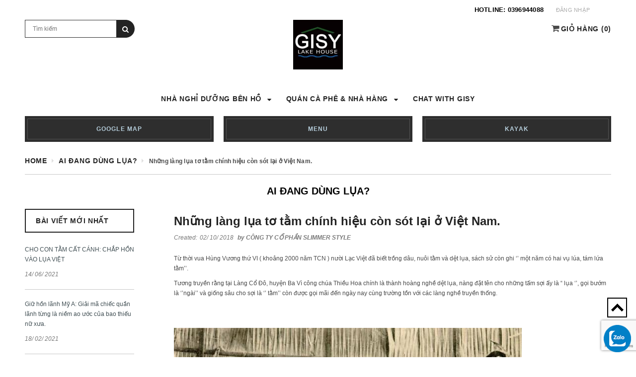

--- FILE ---
content_type: text/html; charset=utf-8
request_url: https://dksansangisy.com/nhung-lang-lua-to-tam-chinh-hieu-con-sot-lai-o-viet-nam
body_size: 18513
content:
<!doctype html>
<!--[if lt IE 7]><html class="no-js lt-ie9 lt-ie8 lt-ie7" lang="en"> <![endif]-->
<!--[if IE 7]><html class="no-js lt-ie9 lt-ie8" lang="en"> <![endif]-->
<!--[if IE 8]><html class="no-js lt-ie9" lang="en"> <![endif]-->
<!--[if IE 9 ]><html class="ie9 no-js"> <![endif]-->
<!--[if (gt IE 9)|!(IE)]><!--> <html class="no-js" lang="vi"> <!--<![endif]-->
<head>
	<meta http-equiv="Content-Type" content="text/html; charset=utf-8" />
	<meta http-equiv="x-ua-compatible" content="ie=edge">
	<meta http-equiv="content-language" content="vi" />
	<meta name="viewport" content="width=device-width, initial-scale=1, maximum-scale=1">
	<meta name="robots" content="noodp,index,follow" />
	<meta name="keywords" content="">
	<meta name='revisit-after' content='1 days' />
	<title>Những làng lụa tơ tằm chính hiệu còn sót lại ở Việt Nam.  </title>

	
	<meta name="description" content="Từ thời vua H&#249;ng Vương thứ VI ( khoảng 2000 năm TCN ) nười Lạc Việt đ&#227; biết trồng d&#226;u, nu&#244;i tằm v&#224; dệt lụa, s&#225;ch sử c&#242;n ghi ‘’ một năm c&#243; hai vụ l&#250;a, t&#225;m lứa tằm’’. Tương truyền rằng tại L&#224;ng Cổ Đ&#244;, huyện Ba V&#236; c&#244;ng ch&#250;a Thiều Hoa ch&#237;nh l&#224; th&#224;nh ho&#224;ng nghề dệt lụa, n&#224;ng đặt t&#234;n cho những tấm sợi ấy l&#224; “ lụa ‘’, gọi">
	

	<link rel="canonical" href="https://dksansangisy.com/nhung-lang-lua-to-tam-chinh-hieu-con-sot-lai-o-viet-nam">
	<link rel="icon" href="//bizweb.dktcdn.net/100/239/294/themes/568406/assets/favicon.png?1734862711536" type="image/x-icon" />

	
<meta property="og:type" content="article">
<meta property="og:title" content="Những l&#224;ng lụa tơ tằm ch&#237;nh hiệu c&#242;n s&#243;t lại ở Việt Nam.">
<meta property="og:image" content="http://bizweb.dktcdn.net/thumb/grande/100/239/294/articles/det-lua.jpg?v=1538478525673">
<meta property="og:image:secure_url" content="https://bizweb.dktcdn.net/thumb/grande/100/239/294/articles/det-lua.jpg?v=1538478525673">


<meta property="og:description" content="Từ thời vua H&#249;ng Vương thứ VI ( khoảng 2000 năm TCN ) nười Lạc Việt đ&#227; biết trồng d&#226;u, nu&#244;i tằm v&#224; dệt lụa, s&#225;ch sử c&#242;n ghi ‘’ một năm c&#243; hai vụ l&#250;a, t&#225;m lứa tằm’’. Tương truyền rằng tại L&#224;ng Cổ Đ&#244;, huyện Ba V&#236; c&#244;ng ch&#250;a Thiều Hoa ch&#237;nh l&#224; th&#224;nh ho&#224;ng nghề dệt lụa, n&#224;ng đặt t&#234;n cho những tấm sợi ấy l&#224; “ lụa ‘’, gọi">

<meta property="og:url" content="https://dksansangisy.com/nhung-lang-lua-to-tam-chinh-hieu-con-sot-lai-o-viet-nam">
<meta property="og:site_name" content="GISY LAKE HOUSE">
<meta property="og:type" content="website">
<meta property="og:title" content="Những l&#224;ng lụa tơ tằm ch&#237;nh hiệu c&#242;n s&#243;t lại ở Việt Nam.">
<meta property="og:image" content="http://bizweb.dktcdn.net/100/239/294/themes/568406/assets/logo.png?1734862711536">
<meta property="og:image:secure_url" content="https://bizweb.dktcdn.net/100/239/294/themes/568406/assets/logo.png?1734862711536">

	<!-- fonts -->
	
<script type="text/javascript">
  WebFontConfig = {
    google: { families: [ 
      
          'Roboto:100,200,300,400,500,600,700,800,900:latin,vietnamese'
	  
      
      	
      		,
      	      
        'Roboto Condensed:100,200,300,400,500,600,700,800,900:latin,vietnamese'
	  
      
      	
      		,
      	      
        'Roboto Slab:100,200,300,400,500,600,700,800,900:latin,vietnamese'
	  
    ] }
  };
  (function() {
    var wf = document.createElement('script');
    wf.src = ('https:' == document.location.protocol ? 'https' : 'http') +
      '://ajax.googleapis.com/ajax/libs/webfont/1/webfont.js';
    wf.type = 'text/javascript';
    wf.async = 'true';
    var s = document.getElementsByTagName('script')[0];
    s.parentNode.insertBefore(wf, s);
  })(); 
</script>

<link href="https://maxcdn.bootstrapcdn.com/font-awesome/4.7.0/css/font-awesome.min.css" rel="stylesheet" integrity="sha384-wvfXpqpZZVQGK6TAh5PVlGOfQNHSoD2xbE+QkPxCAFlNEevoEH3Sl0sibVcOQVnN" crossorigin="anonymous">

	<!-- Styles -->
	<link href="//bizweb.dktcdn.net/100/239/294/themes/568406/assets/bootstrap.min.css?1734862711536" rel="stylesheet" type="text/css" media="all" />

<!-- Theme base and media queries -->
<link href="//bizweb.dktcdn.net/100/239/294/themes/568406/assets/update.css?1734862711536" rel="stylesheet" type="text/css" media="all" />
<link href="//bizweb.dktcdn.net/100/239/294/themes/568406/assets/update2.scss.css?1734862711536" rel="stylesheet" type="text/css" media="all" />
<link href="//bizweb.dktcdn.net/100/239/294/themes/568406/assets/theme-styles.css?1734862711536" rel="stylesheet" type="text/css" media="all" />
<link href="//bizweb.dktcdn.net/100/239/294/themes/568406/assets/theme-styles-responsive.css?1734862711536" rel="stylesheet" type="text/css" media="all" />
<link href="//bizweb.dktcdn.net/100/239/294/themes/568406/assets/theme-styles-setting.css?1734862711536" rel="stylesheet" type="text/css" media="all" />
<link href="//bizweb.dktcdn.net/100/239/294/themes/568406/assets/owl.carousel.css?1734862711536" rel="stylesheet" type="text/css" media="all" />
<link href="//bizweb.dktcdn.net/100/239/294/themes/568406/assets/owl.theme.css?1734862711536" rel="stylesheet" type="text/css" media="all" />
<link href="//bizweb.dktcdn.net/100/239/294/themes/568406/assets/jcarousel.css?1734862711536" rel="stylesheet" type="text/css" media="all" />
<link href="//bizweb.dktcdn.net/100/239/294/themes/568406/assets/selectize.bootstrap3.css?1734862711536" rel="stylesheet" type="text/css" media="all" />
<link href="//bizweb.dktcdn.net/100/239/294/themes/568406/assets/jquery.fancybox.css?1734862711536" rel="stylesheet" type="text/css" media="all" />
<link href="//bizweb.dktcdn.net/100/239/294/themes/568406/assets/animate.css?1734862711536" rel="stylesheet" type="text/css" media="all" />
<link href="//bizweb.dktcdn.net/100/239/294/themes/568406/assets/swiper.min.css?1734862711536" rel="stylesheet" type="text/css" media="all" />
<link href="//bizweb.dktcdn.net/100/239/294/themes/568406/assets/popup_cart.css?1734862711536" rel="stylesheet" type="text/css" media="all" />
<link href="//bizweb.dktcdn.net/100/239/294/themes/568406/assets/quickview.scss.css?1734862711536" rel="stylesheet" type="text/css" media="all" />

	<link href="//bizweb.dktcdn.net/100/239/294/themes/568406/assets/swiper.min.css?1734862711536" rel="stylesheet" type="text/css" media="all" />
	<!-- Scripts -->
	<script src="//ajax.googleapis.com/ajax/libs/jquery/1.8.1/jquery.min.js"></script> 
<script src="//bizweb.dktcdn.net/100/239/294/themes/568406/assets/jquery-cookie.min.js?1734862711536" type="text/javascript"></script>
<script src="//bizweb.dktcdn.net/100/239/294/themes/568406/assets/selectize.min.js?1734862711536" type="text/javascript"></script>

<script>
  window.ajax_cart = true;
  window.money_format = "<span class=money>{{amount_no_decimals_with_comma_separator}} VND</span>";
  window.shop_currency = "VND";
  window.show_multiple_currencies = true;
  window.loading_url = "//bizweb.dktcdn.net/100/239/294/themes/568406/assets/load.gif?1734862711536"; 
  window.use_color_swatch = false;
  window.dropdowncart_type = "hover";
  window.file_url = "";
  window.asset_url = "";
  window.images_size = {
    is_crop: true,
    ratio_width : 1,
    ratio_height : 1.5,
  };
</script>  

	<!-- Header hook for plugins ================================================== -->
	<script>
	var Bizweb = Bizweb || {};
	Bizweb.store = 'dksansangisy.mysapo.net';
	Bizweb.id = 239294;
	Bizweb.theme = {"id":568406,"name":"DefaultTheme","role":"main"};
	Bizweb.template = 'article';
	if(!Bizweb.fbEventId)  Bizweb.fbEventId = 'xxxxxxxx-xxxx-4xxx-yxxx-xxxxxxxxxxxx'.replace(/[xy]/g, function (c) {
	var r = Math.random() * 16 | 0, v = c == 'x' ? r : (r & 0x3 | 0x8);
				return v.toString(16);
			});		
</script>
<script>
	(function () {
		function asyncLoad() {
			var urls = ["https://productviewedhistory.sapoapps.vn/ProductViewed/ProductRecentScriptTags?store=dksansangisy.mysapo.net","//promotionpopup.sapoapps.vn/genscript/script.js?store=dksansangisy.mysapo.net","https://newcollectionfilter.sapoapps.vn/genscript/script.js?store=dksansangisy.mysapo.net","https://sociallogin.sapoapps.vn/sociallogin/script.js?store=dksansangisy.mysapo.net","//productreviews.sapoapps.vn/assets/js/productreviews.min.js?store=dksansangisy.mysapo.net","https://bizweb-apps.antbuddy.com/sdk/chat/sdk-0.1.js?appId=bea22de3bde8a&store=dksansangisy.mysapo.net","https://availablenotice.sapoapps.vn/scripts/ab_availablenotice_scripttag.min.js?store=dksansangisy.mysapo.net","//instantsearch.sapoapps.vn/scripts/instantsearch-st.js?store=dksansangisy.mysapo.net","https://google-shopping.sapoapps.vn/conversion-tracker/global-tag/6780.js?store=dksansangisy.mysapo.net","https://google-shopping.sapoapps.vn/conversion-tracker/event-tag/6780.js?store=dksansangisy.mysapo.net","https://buyx-gety.sapoapps.vn/assets/script.v2.js?store=dksansangisy.mysapo.net","https://sellingproducts.sapoapps.vn/scripts/ab_sellingproducts_scripttag.min.js?store=dksansangisy.mysapo.net"];
			for (var i = 0; i < urls.length; i++) {
				var s = document.createElement('script');
				s.type = 'text/javascript';
				s.async = true;
				s.src = urls[i];
				var x = document.getElementsByTagName('script')[0];
				x.parentNode.insertBefore(s, x);
			}
		};
		window.attachEvent ? window.attachEvent('onload', asyncLoad) : window.addEventListener('load', asyncLoad, false);
	})();
</script>


<script>
	window.BizwebAnalytics = window.BizwebAnalytics || {};
	window.BizwebAnalytics.meta = window.BizwebAnalytics.meta || {};
	window.BizwebAnalytics.meta.currency = 'VND';
	window.BizwebAnalytics.tracking_url = '/s';

	var meta = {};
	
	meta.article = {"id": 1292826};
	
	
	for (var attr in meta) {
	window.BizwebAnalytics.meta[attr] = meta[attr];
	}
</script>

	
		<script src="/dist/js/stats.min.js?v=96f2ff2"></script>
	



<!-- Global Site Tag (gtag.js) - Google Analytics -->
<script async src="https://www.googletagmanager.com/gtag/js?id=UA-104066745-1"></script>
<script>
  window.dataLayer = window.dataLayer || [];
  function gtag(){dataLayer.push(arguments)};
  gtag('js', new Date());

  gtag('config', 'UA-104066745-1');
</script>
<script>

	window.enabled_enhanced_ecommerce = false;

</script>




<!--Facebook Pixel Code-->
<script>
	!function(f, b, e, v, n, t, s){
	if (f.fbq) return; n = f.fbq = function(){
	n.callMethod?
	n.callMethod.apply(n, arguments):n.queue.push(arguments)}; if (!f._fbq) f._fbq = n;
	n.push = n; n.loaded = !0; n.version = '2.0'; n.queue =[]; t = b.createElement(e); t.async = !0;
	t.src = v; s = b.getElementsByTagName(e)[0]; s.parentNode.insertBefore(t, s)}
	(window,
	document,'script','https://connect.facebook.net/en_US/fbevents.js');
	fbq('init', '1016179078494128', {} , {'agent': 'plsapo'}); // Insert your pixel ID here.
	fbq('track', 'PageView',{},{ eventID: Bizweb.fbEventId });
	
</script>
<noscript>
	<img height='1' width='1' style='display:none' src='https://www.facebook.com/tr?id=1016179078494128&ev=PageView&noscript=1' />
</noscript>
<!--DO NOT MODIFY-->
<!--End Facebook Pixel Code-->



<script>
	var eventsListenerScript = document.createElement('script');
	eventsListenerScript.async = true;
	
	eventsListenerScript.src = "/dist/js/store_events_listener.min.js?v=8ee4227";
	
	document.getElementsByTagName('head')[0].appendChild(eventsListenerScript);
</script>


<!-- Google One Tap -->
<script type="text/javascript">
	(function () {
		var iframe;
		if(window.innerWidth <= 800){
			setTimeout(init, 10000);
		} else {
			document.addEventListener('DOMContentLoaded', init);
		}
		function init() {
			if (document.cookie.indexOf('one-click-social-login-google-one-tap-shown') >= 0) {
                return;
            }
			iframe = document.createElement('iframe');
			iframe.id = "iframe-google-one-tap";
			iframe.src = 'https://store.mysapo.net/account/GoogleOneTap';
			iframe.setAttribute('allowtransparency', 'true');
			iframe.setAttribute('allow', 'identity-credentials-get');
			iframe.frameBorder = 0;
			iframe.height = '385px';
			window.addEventListener('message', handlePostMessage, false);
			document.body.appendChild(iframe); 
		}
		function handlePostMessage(e) {
			var eventName = e.data[0];
			var data = e.data[1];
			switch (eventName) {
				case 'setHeight':
					iframe.height = data;
					break;
				case 'setTop':
					if ((window.innerWidth <= 800)) {
						iframe.style = "z-index: 9999999; position: fixed; bottom: 0px; right: 0px;";
						iframe.width = '100%';
					}
					else {
						iframe.style = "z-index: 9999999; position: fixed; top: 0px; right: 0px;";
						iframe.width = '391px';
					}
					break;
				case 'setRedirect':
					location.href = data.url + '&ReturnUrl=' + location.href;
					break;
				case 'markClosedOneTap':
					var date = new Date();
					date.setTime(date.getTime() + (1*24*60*60*1000));
					document.cookie = "one-click-social-login-google-one-tap-shown=1; expires=" + date.toUTCString() + "; path=/";
					break;
			}
		}
	}())
</script>
<!-- End Google One Tap -->





	<link href="//bizweb.dktcdn.net/100/239/294/themes/568406/assets/iwish.css?1734862711536" rel="stylesheet" type="text/css" media="all" />


	<link href="//bizweb.dktcdn.net/100/239/294/themes/568406/assets/cf-stylesheet.css?1734862711536" rel="stylesheet" type="text/css" media="all" />

	

	<script>var ProductReviewsAppUtil=ProductReviewsAppUtil || {};</script>
	<link href="//bizweb.dktcdn.net/100/239/294/themes/568406/assets/appbulk-product-statistics.css?1734862711536" rel="stylesheet" type="text/css" media="all" />
	<link href="//bizweb.dktcdn.net/100/239/294/themes/568406/assets/appbulk-available-notice.css?1734862711536" rel="stylesheet" type="text/css" media="all" />
	<link href="//bizweb.dktcdn.net/100/239/294/themes/568406/assets/tkn-style.css?1734862711536" rel="stylesheet" type="text/css" media="all" />
	<link href='https://instantsearch.sapoapps.vn/content/font-awesome/css/font-awesome.min.css' rel='stylesheet'>
	<script src="//bizweb.dktcdn.net/100/239/294/themes/568406/assets/tkn-util.js?1734862711536" type="text/javascript"></script>
	<link href="//bizweb.dktcdn.net/100/239/294/themes/568406/assets/buyxgety.css?1734862711536" rel="stylesheet" type="text/css" media="all" />
	<link href="//bizweb.dktcdn.net/100/239/294/themes/568406/assets/appbulk-selling-products.css?1734862711536" rel="stylesheet" type="text/css" media="all" />
</head>

<body id="nhung-lang-lua-to-tam-chinh-hieu-con-sot-lai-o-viet-nam" class=" template-article" >
	<nav class="cbp-spmenu cbp-spmenu-vertical cbp-spmenu-left" id="cbp-spmenu-s1">
		<div class="gf-menu-device-wrapper">
			<div class="gf-menu-device-container">
			</div>
		</div>
	</nav>
	<!-- Start of Async ProveSource Code --><script>!function(o,i){window.provesrc&&window.console&&console.error&&console.error("ProveSource is included twice in this page."),provesrc=window.provesrc={dq:[],display:function(o,i){this.dq.push({n:o,g:i})}},o._provesrcAsyncInit=function(){provesrc.init({apiKey:"eyJhbGciOiJIUzI1NiIsInR5cCI6IkpXVCJ9.eyJhY2NvdW50SWQiOiI1YmEwZDI3ZTJhNTExNjBjNmQyNTQwMzgiLCJpYXQiOjE1MzcyNjYzMDJ9.lvpXdDbK950jhDfveQ2R9GQMWy_4lvRRCTEjMc5YFpY",v:"0.0.3"})};var r=i.createElement("script");r.type="text/javascript",r.async=!0,r.src="https://cdn.provesrc.com/provesrc.js";var e=i.getElementsByTagName("script")[0];e.parentNode.insertBefore(r,e)}(window,document);</script><!-- End of Async ProveSource Code -->
	<div class="wrapper-container">
		<header class="site-header" role="banner">
	<div class="header-mobile">
		<div class="menu-block visible-phone"><!-- start Navigation Mobile  -->
			<div id="showLeftPush">
				<i class="fa fa-bars" aria-hidden="true"></i>
			</div>
		</div><!-- end Navigation Mobile  -->              
		<div class="customer-area dropdown">

			<a data-toggle="dropdown" href="#"><i class="fa fa-user" aria-hidden="true"></i></a>

			<div class="dropdown-menu" role="menu" aria-labelledby="dLabel">
				<p><a href="/account">Tài khoản của tôi</a></p>
			</div>
		</div>
	</div>
	<div class="container">
		<div class="header-panel ">

			<ul class="customer-links">

  
  <li class="dropdown">
    <a href="/account/login" id="customer_login_link">Login</a>
    <a class="login" data-toggle="dropdown" href="/account/login">Đăng nhập</a><span class="arrow"></span>
      <div class="dropdown-menu" role="menu" aria-labelledby="dLabel">
         <form accept-charset="UTF-8" action="/account/login" method="post">
           <input name="formtype" type="hidden" value="customer_login" />
           <input name="utf8" type="hidden" value="true" />

           <label for="customer_email">Địa chỉ email<em>*</em></label>
           <input type="email" value="" name="email"  >
          
           <label for="customer_password">Mật khẩu<em>*</em></label>
           <input type="password" value="" name="password" >
          
           <div class="action-btn">
             <input type="submit" class="btn" value="Đăng nhập">
             <a href="/account/register">Đăng ký</a>
           </div>
        </form>
      </div>
  </li>
  <li>
    
  </li>
  

</ul>
			<a class="visible-xs top-phone" href="tel:0396944088">
				<i class="fa fa-phone" aria-hidden="true"></i>
			</a>
			<p class="header-text">Hotline: <a href="tel:0396944088">0396944088</a></p>

		</div>
		<div class="header">
			<div class="row">  
				<div class="col-xs-4 top-header">
					<div class="wrapper-top-cart">
						<div class="mini-cart text-xs-center">
							<div class=" top-cart heading-cart">
								<i class="fa fa-shopping-cart" aria-hidden="true"></i>
								<a class="bg_cart" href="/cart" title="Giỏ hàng">
									<span class="first">Giỏ hàng</span>
									(<span class="cartCount count_item_pr" id="cart-total"></span>)
								</a>  
							</div>	
							<div class="top-cart-content">					
								<ul id="cart-sidebar" class="mini-products-list count_li">
									<li class="list-item">
										<ul></ul>
									</li>
									<li class="action">
										<ul>
											<li class="li-fix-1">
												<div class="top-subtotal">
													Tổng tiền thanh toán: 
													<span class="price"></span>
												</div>
											</li>
											<li class="li-fix-2" style="">
												<div class="actions">
													<a href="/cart" class="btn btn-primary" title="Giỏ hàng">
														<span>Giỏ hàng</span>
													</a>
													<a href="/checkout" class="btn btn-checkout btn-gray" title="Thanh toán">
														<span>Thanh toán</span>
													</a>
												</div>
											</li>
										</ul>
									</li>
								</ul>
							</div>
						</div>

					</div>
				</div> 
				<div class="col-xs-8">
					<div class="row">
						<h2 class="header-logo col-xs-6">
							
							<a href="/">
								<img src="//bizweb.dktcdn.net/100/239/294/themes/568406/assets/logo.png?1734862711536" alt="GISY LAKE HOUSE" />
							</a>
							        
						</h2>
						<div class="nav-search col-xs-6">
							<form action="/search" method="get" class="input-group search-bar" role="search">
  <input type="text" name="query" value="" placeholder="Tìm kiếm" class="input-group-field" aria-label="Search Site" autocomplete="off">
  <span class="input-group-btn">
	  <button type="submit" class="btn" value="Tìm kiếm"><i class="fa fa-search" aria-hidden="true"></i></button>
  </span>
</form>
						</div>
					</div>
				</div>                    
			</div>
		</div>  
	</div>
	<nav class="nav-bar" role="navigation">
		<div class="container">
			

<ul class="site-nav">
	
	
	<li class="dropdown ">
		<a href="/nha-nghi-duong-ben-ho" class=""><span>NHÀ NGHỈ DƯỠNG BÊN HỒ</span> <span class="icon-dropdown"><i class='fa fa-caret-down' aria-hidden='true'></i></span> </a> 	

		
		<ul class="site-nav-dropdown">
			
			
			<li><a href="/phong-nghi" class="">Ph&#242;ng nghỉ/ Rooms</a></li>
			      
			
			
			<li><a href="/goi-nghi-duong-gisy-lake-house" class="">G&#243;i Nghỉ dưỡng Gia đ&#236;nh/ Family Vacation Package</a></li>
			      
			
		</ul>
		

	</li>
	
	
	
	<li class="dropdown ">
		<a href="/quan-ca-phe-nha-hang" class=""><span>QUÁN CÀ PHÊ & NHÀ HÀNG</span> <span class="icon-dropdown"><i class='fa fa-caret-down' aria-hidden='true'></i></span> </a> 	

		
		<ul class="site-nav-dropdown">
			
			
			<li><a href="/do-uong" class="">Đồ uống/ Drinks</a></li>
			      
			
			
			<li class="dropdown">
				<a href="/do-an-food" class=""><span>Đồ ăn/ Food</span> <span class="icon-dropdown"><i class="fa fa-caret-down" aria-hidden="true"></i></span> </a>
				<ul class="site-nav-dropdown">

					
					
					<li><a href="/mon-an-viet" class="">M&#243;n ăn Việt</a></li>
					
					

				</ul>
			</li>
			      
			
			
			<li><a href="/vui-choi-ngoai-troi" class="">Vui chơi ngo&#224;i trời/ Outdoor Activities</a></li>
			      
			
		</ul>
		

	</li>
	
	
	
	<li><a href="https://chatgpt.com/g/g-676166dea05c8191a98996267a1eedfb-gisy-lake-house" class=""><span>CHAT WITH GISY</span></a></li>
	
	
</ul>

     
		</div>
	</nav>
	
<section class="header-three-banner container">
  <ul class="row">
    <li class="col-xs-4">
    
      <div class="text">
      
        <a href="https://g.page/gisylakehouse?share " title="">
          <span>GOOGLE MAP</span>
        </a>
      
      </div>
    
    </li>
    <li class="col-xs-4">
    
      <div class="text">
      
        <a href="https://dksansangisy.com/menu-gisy-cafe-restaurant" title="">
    	  <span>MENU</span>
        </a>
      
      </div>
    
    </li>
    <li class="col-xs-4">
    
      <div class="text">
      
        <a href="https://dksansangisy.com/vui-choi-ngoai-troi" title="">
          <span>KAYAK</span>
        </a>
      
      </div>
    
    </li>
  </ul>
</section>

</header>
<script>
	$(document).ready(function(){
		if ($(window).width() < 1199) {
			$( ".site-nav li.dropdown > a > .icon-dropdown" ).click(function(e) {
				e.preventDefault();
				$( ".site-nav-dropdown" ).toggleClass( "a" );
			});
		}
		else {
			$( ".site-nav li.dropdown > a > .icon-dropdown" ).hover(function(e) {
				e.preventDefault();
				$( ".site-nav-dropdown" ).toggleClass( "a" );
			});
		}
	});
</script>
		<div class="quick-view"></div>

		<main class="container main-content" role="main">
			


<section class="bread-crumb">
		<div class="row">
			<div class="col-xs-12">
				<ul class="breadcrumb" itemscope itemtype="http://data-vocabulary.org/Breadcrumb">					
					<li class="home">
						<a itemprop="url" itemprop="url" href="/" ><span itemprop="title">Home</span></a>						
						<span class="arrow">/</span>
					</li>
					
					<li >
						<a itemprop="url" href="/ai-lam-lua-to-tam"><span itemprop="title">Ai đang dùng Lụa?</span></a>	
						<span class="arrow">/</span>
					</li>
					<li><strong itemprop="title">Những làng lụa tơ tằm chính hiệu còn sót lại ở Việt Nam.</strong></li>
					
				</ul>
			</div>
		</div>
</section>
<header class="page-header">
	
	<h2>Ai đang dùng Lụa?</h2>
	
</header>
<div class="row" itemscope itemtype="http://schema.org/Article">
	<div class="col-xs-3 sidebar hidden-xs">
		<div class="widget widget-recent-articles">
  <div class="widget-title">
 	 <h3><span>Bài viết mới nhất</span></h3>
  </div>
  <div class="widget-content">
    	<ul>
    
      <li class="article">
     	 <p><a href="/cho-con-tam-cat-canh-chap-hon-vao-lua-viet">CHO CON TẰM CẤT CÁNH: CHẮP HỒN VÀO LỤA VIỆT</a> <em> 14/ 06/  2021</em></p>
      </li>
    
      <li class="article">
     	 <p><a href="/giu-hon-lanh-my-a-giai-ma-chiec-quan-lanh-tung-la-niem-ao-uoc-cua-bao-thieu-nu-xua">Giữ hồn lãnh Mỹ A: Giải mã chiếc quần lãnh từng là niềm ao ước của bao thiếu nữ xưa.</a> <em> 18/ 02/  2021</em></p>
      </li>
    
      <li class="article">
     	 <p><a href="/nguoi-cuoi-cung-det-lanh-my-a">Người cuối cùng dệt lãnh Mỹ A</a> <em> 18/ 02/  2021</em></p>
      </li>
    
      <li class="article">
     	 <p><a href="/dress-yourself-up-after-fengshui">Dress yourself up after Fengshui</a> <em> 06/ 11/  2018</em></p>
      </li>
    
      <li class="article">
     	 <p><a href="/lua-lanh-my-a-duoc-lam-nen-the-nao">Lụa Lãnh Mỹ A được làm nên thế nào</a> <em> 19/ 10/  2018</em></p>
      </li>
    
      <li class="article">
     	 <p><a href="/gisy-chinh-thuc-gop-mat-tren-wolf-badger">GISY góp mặt trong danh sách "những nhãn hiệu độc lập tốt nhất thế giới"</a> <em> 14/ 10/  2018</em></p>
      </li>
    
      <li class="article">
     	 <p><a href="/truyen-thuyet-ve-lua-bien-thu-vai-voc-hiem-bac-nhat-the-gioi-sap-bien-mat-khi-chi-con-mot-truyen-nhan-cuoi-cung">Truyền thuyết về lụa biển - thứ vải vóc hiếm bậc nhất thế giới sắp biến mất</a> <em> 12/ 10/  2018</em></p>
      </li>
    
      <li class="article">
     	 <p><a href="/su-song-thoi-thop-cua-thu-vai-quy-toc-chi-co-o-viet-nam">"Sự sống thoi thóp" của thứ vải quý tộc chỉ có ở Việt Nam</a> <em> 12/ 10/  2018</em></p>
      </li>
    
      <li class="article">
     	 <p><a href="/day-tam-det-to">Dậy tằm dệt chăn lụa</a> <em> 10/ 10/  2018</em></p>
      </li>
    
      <li class="article">
     	 <p><a href="/khan-lua-phong-thuy-gisy-su-xa-xi-trong-tung-chi-tiet">3 điểm quyết định một dòng khăn lụa đạt tiêu chuẩn xa xỉ</a> <em> 09/ 10/  2018</em></p>
      </li>
    
    </ul>
  </div>
</div>




	</div>
	<div class="col-xs-9 blog-detail">
		<header class="page-header">
			<h1 itemprop="name">Những làng lụa tơ tằm chính hiệu còn sót lại ở Việt Nam.</h1>
		</header>
		<span class="blog_author">Created:<time datetime="02 /10/ 2018">02/ 10/ 2018</time> <strong>by CÔNG TY CỔ PHẦN SLIMMER STYLE</strong></span> 
		<div class="rte" itemprop="description">
			<p>Từ thời vua Hùng Vương thứ VI ( khoảng 2000 năm TCN ) nười Lạc Việt đã biết trồng dâu, nuôi tằm và dệt lụa, sách sử còn ghi ‘’ một năm có hai vụ lúa, tám lứa tằm’’.</p>
<p>Tương truyền rằng tại Làng Cổ Đô, huyện Ba Vì công chúa Thiều Hoa chính là thành hoàng nghề dệt lụa, nàng đặt tên cho những tấm sợi ấy là “ lụa ‘’, gọi bướm là ‘’ngài’’ và giống sâu cho sợi là ‘’ tằm’’ còn được gọi mãi đến ngày nay cùng trường tồn với các làng nghề truyền thống.</p>
<p>&nbsp;</p>
<p>&nbsp; &nbsp; &nbsp; &nbsp; &nbsp; &nbsp; &nbsp; &nbsp; &nbsp; &nbsp; &nbsp; &nbsp; &nbsp; &nbsp; &nbsp; &nbsp; &nbsp; &nbsp; &nbsp; &nbsp; &nbsp; &nbsp; &nbsp; &nbsp; &nbsp; &nbsp; &nbsp; &nbsp; &nbsp;&nbsp; &nbsp; &nbsp;<img data-thumb="original" original-height="465" original-width="700" src="//bizweb.dktcdn.net/100/239/294/files/det-lua.jpg?v=1538478081863" style="width: 500px; height: 332px;" /></p>
<p>&nbsp;</p>
<p><span style="font-size:26.0pt"><span style="line-height:107%">1.Làng lụa Vạn Phúc -Hà Nội.</span></span></p>
<p><span style="font-size:26.0pt"><span style="line-height:107%">&nbsp; &nbsp; &nbsp; &nbsp; &nbsp; &nbsp; &nbsp; &nbsp; &nbsp; &nbsp; &nbsp;&nbsp; &nbsp;<img data-thumb="original" original-height="183" original-width="275" src="//bizweb.dktcdn.net/100/239/294/files/tai-xuong-1.jpg?v=1539156767776" style="width: 460px; height: 333px;" /></span></span></p>
<p>Làng lụa Vạn Phúc ( Hà Nội ) là một trong những làng lụa có lịch sử lâu đời nhất ở Việt Nam với lịch sử ngàn năm. Sản phẩm lụa tơ tằm của Vạn Phúc thường được chọn để cống tiến cho triều đình may lễ phục cho vua chúa và quan lại. Lụa tơ tằm làng Vạn Phúc có nhiều mẫu hoa văn đẹp, tơ mềm – làng lụa được lưu danh từ xưa với câu nói : "Chiếu Nga Sơn, gạch Bát Tràng, vải tơ Nam Định, lụa hàng Hà Đông".</p>
<p>Bài hát phổ biến "Áo lụa Hà Đông" của nhạc sĩ Ngô Thụy Miên phổ thơ Nguyên Sa cũng ca ngợi vẻ đẹp của lụa Hà Đông. Bộ phim "Áo lụa Hà Đông", một bộ phim đạt giải "Khán giả bình chọn" ở Liên hoan phim Busan, Hàn Quốc tháng 10 năm 2006, nói về nét đẹp của áo dài may bằng lụa Hà Đông.</p>
<p>Tiếc thay, danh tiếng này của làng lụa Vạn Phúc nay chỉ còn dĩ vãng, rất ít người Việt được tiếp cận và dử dụng lụa ( silk) thật, không nói đến chuyện sử dụng hàng ngày.</p>
<p>Bài toán kinh tế và đa dạng hóa sản phẩm chính liều thuốc trợ tử giết chết danh tiếng của làng nghề cổ này, chuyện trộn hàng kém chất lượng, không có nguồn gốc, người bán không công khai còn người tiêu dùng không nhận định được giá trị thực của lụa tơ tằm – nữ hoàng của các loại vải.</p>
<p>&nbsp;</p>
<p>&nbsp;</p>
<p><span lang="VI" style="font-size:26.0pt"><span style="line-height:107%">2.</span></span><span style="font-size:26.0pt"><span style="line-height:107%">Làng lụa Duy Xuyên – Quảng Nam</span></span></p>
<p><span style="font-size:26.0pt"><span style="line-height:107%">&nbsp; &nbsp; &nbsp; &nbsp; &nbsp; &nbsp; &nbsp; &nbsp; &nbsp; &nbsp; &nbsp; &nbsp;&nbsp;<img data-thumb="original" original-height="183" original-width="275" src="//bizweb.dktcdn.net/100/239/294/files/tai-xuong-2.jpg?v=1539156808205" style="width: 460px; height: 333px;" /></span></span></p>
<p>Làng lụa Duy Xuyên tại thị xã Hội An tỉnh Quảng Nam Việt Nam có lịch sử trên 300 năm. Lụa tơ tằm của Duy Xuyên đặc biệt mềm mại hơn các làng nghề khác do lá dâu dùng nuôi tằm được hái từ những cây dâu chỉ có trong rừng sâu thuộc tỉnh Quảng Nam.</p>
<p>Những nghệ nhân người Chăm của làng lụa Duy Xuyên vẫn giữ được công nghệ dệt lụa truyền thống độc đáo, đặc biệt các loại hàng mỹ nghệ dệt thêu, những họa tiết thể hiện nét văn hóa truyền thống Chăm Pa vùng Quảng Nam dệt trên khăn quàng.</p>
<p>Đây là làng nghề truyền thống vẫn giữ được nét văn hóa của người Chăm cổ.</p>
<p>&nbsp;</p>
<p>&nbsp;</p>
<p><span lang="VI" style="font-size:26.0pt"><span style="line-height:107%">3.</span></span><span style="font-size:26.0pt"><span style="line-height:107%">Làng nghề lụa Tân Châu – An Giang</span></span></p>
<p><span style="font-size:26.0pt"><span style="line-height:107%">&nbsp; &nbsp; &nbsp; &nbsp; &nbsp; &nbsp; &nbsp; &nbsp; &nbsp; &nbsp; &nbsp; &nbsp;<img data-thumb="original" original-height="169" original-width="297" src="//bizweb.dktcdn.net/100/239/294/files/images-c94e2e0e-05da-4eef-8065-5d2964e97bed.jpg?v=1539156851450" style="width: 460px; height: 285px;" /></span></span></p>
<p>Nằm phía Tây Bắc của tỉnh An Giang, làng nghề lụa Tân Châu có lịch sử lâu đời trong ngành sản xuất tơ lụa. Điều đem lại sự khác biệt cho những sản phẩm lụa tơ tằm chính là những phương thức riêng về cách trồng dâu nuôi tằm và công nghệ dệt vải. Điểm khác biệt ở làng lụa Tân Châu chính là khi hái dâu không chỉ hái lá mà cắt tỉa cả cành dâu dể tiện cho tằm kéo kén sau đó mới nuôi tằm. Đây chính là sự khác biệt lớn của Tân Châu so với các làng nghề khác của Việt Nam.</p>
<p>Đặc trưng hơn chính là công nghệ in nhuộm tơ truyền thống của làng Tân Châu, trái mặc nưa là vật liệu chính cho in nhuộm, người ta thêm nước vào đánh cho nhừ trái mặc nưa rồi cho lụa mới vào ngâm nhuộm, qua mười mấy lần ngâm tẩm vào ban đêm và hong phơi vào ban ngày, gam màu của sản phẩm lụa lúc này đã trở nên ổn định, và khâu nhuộm đã hoàn thành.</p>
<p>Họa tiết độc đáo đặc trưng, sản phẩm nhuộm có màu sắc ổn định và khó phai, lại sử dụng vật liệu tự nhiên lại càng khiến cho sản phẩm lừng danh gần xa, trở thành loại lụa dệt tự nhiên được sính chuộng.</p>
<p><span lang="VI" style="font-size:26.0pt"><span style="line-height:107%">4.</span></span><span style="font-size:26.0pt"><span style="line-height:107%">Làng lụa Nha Xá – Hà Nam</span></span></p>
<p><span style="font-size:26.0pt"><span style="line-height:107%">&nbsp; &nbsp; &nbsp; &nbsp; &nbsp; &nbsp; &nbsp; &nbsp; &nbsp; &nbsp;&nbsp; &nbsp;&nbsp;<img data-thumb="original" original-height="183" original-width="275" src="//bizweb.dktcdn.net/100/239/294/files/tai-xuong.jpg?v=1539156883599" style="width: 460px; height: 333px;" /></span></span></p>
<p>Vào thời nhà Trần, tướng quân Nhân Huệ Vương dừng chân trong một chuyến du ngoại tại vùng đất Nha Xá bên dòng sông Hồng, ngài đã dậy cho người dân cách trồng dâu, nuôi tằm và dệt lụa. Và làng nghề vẫn được gìn giữ và hoạt động đến bây giờ.</p>
<p>Làng lụa Nha xá nằm trong địa bàn xã Mộc Nam, Huyện Duy Tiên, tỉnh Hà Nam. Sản phẩm lụa của làng Nha Xá được biết đến sau lụa Vạn Phúc – Hà Nội bởi sự mềm mại, độ tinh tế và đa phần vẫn còn giữ được nét truyền thống trong nghề dệt thủ công, củ nâu, cánh kiến, lá bàng, lá trầu không là những vật liệu được dùng để nhuộm lụa tơ tằm. Đây cũng chính là điểm được ưa chuộng, tin tưởng về chất lượng và an toàn khi sử dụng.</p>
<p>Lụa Nha Xá vẫn phất lên nhờ khung cửi, con thoi.</p>
<p><span lang="VI" style="font-size:26.0pt"><span style="line-height:107%">5.</span></span><span style="font-size:26.0pt"><span style="line-height:107%">Lụa Bảo Lộc – Lâm Đồng</span></span></p>
<p>&nbsp; &nbsp; &nbsp; &nbsp; &nbsp; &nbsp; &nbsp; &nbsp; &nbsp; &nbsp; &nbsp; &nbsp; &nbsp; &nbsp; &nbsp; &nbsp; &nbsp; &nbsp; &nbsp; &nbsp; &nbsp; &nbsp; &nbsp; &nbsp; &nbsp; &nbsp;&nbsp; &nbsp; &nbsp; &nbsp; &nbsp;&nbsp;<img data-thumb="original" original-height="180" original-width="281" src="//bizweb.dktcdn.net/100/239/294/files/tai-xuong-3.jpg?v=1539157285182" style="width: 500px; height: 320px;" /></p>
<p>Những sợi tơ trắng muốt, dải lụa Việt mỏng manh nhưng cũng rất tinh xảo của thành phố Bảo Lộc (Lâm Đồng), thủ phủ Dâu tằm tơ (DTT) Việt Nam, đã vươn xa nhiều châu lục, kể cả những thị trường khó tính như Pháp, Italia, Ấn Độ, Nhật Bản… Nguyên liệu được sử dụng là sợi tơ tự nhiên, công nghệ ươm tơ cao cấp (công nghệ dệt của Nhật Bản, in của Hàn Quốc ) và được tạo ra từ bàn tay những thợ dệt lành nghề.</p>
<p>Lụa Bảo Lộc ít được biết đến trong nước do phần lớn những thành phẩm làm ra được xuất khẩu sang các nước như : Nhật Bản, Hàn Quốc, ... mà bỏ trống thị trường nội địa. Lụa Bảo Lộc tốt bậc nhất nhưng người Việt ít có cơ hội sử dụng vì hầu hết sản phẩm loại 1 xuất khẩu đi các nước.</p>
<p>---</p>
<p><em>DK SANSAN &amp; GISY Team</em></p>
<p>Thích những gì bạn vừa đọc? Hãy để lại email trong ô dưới đây và bạn sẽ không bỏ lỡ bất kỳ bài viết chất lượng nào của LỤA Blog:</p>
<p>&nbsp;</p>
<div class="AW-Form-1437779358">&nbsp;</div><script type="text/javascript">(function(d, s, id) {
    var js, fjs = d.getElementsByTagName(s)[0];
    if (d.getElementById(id)) return;
    js = d.createElement(s); js.id = id;
    js.src = "//forms.aweber.com/form/58/1437779358.js";
    fjs.parentNode.insertBefore(js, fjs);
    }(document, "script", "aweber-wjs-9wq20evlw"));
</script>
		</div>
		<ul class="tags">
			<li>
				<label>Tags:</label>
				
			</li>
			<div class="social_media pull-right">
				<span class="social_title" style="margin-right:10px;">Share:</span>
				
				<ul class=social_share style="float:right;">
					<li>
						<a class="social_share_btn" href="https://www.facebook.com/sharer/sharer.php?u=http://dksansangisy.com/nhung-lang-lua-to-tam-chinh-hieu-con-sot-lai-o-viet-nam" target="_blank"><i class="fa fa-facebook"></i></a>
					</li>
					<li>
						<a class="social_share_btn" href="//plus.google.com/share?url=http://dksansangisy.com/nhung-lang-lua-to-tam-chinh-hieu-con-sot-lai-o-viet-nam" target="_blank"><i class="fa fa-google-plus"></i></a>
					</li>
				</ul>
				<script>
					function winOpen(url) {
						var width = 575, height = 400,
							left = (document.documentElement.clientWidth / 2 - width / 2),
							top = (document.documentElement.clientHeight - height) / 2,
							opts = 'status=1,resizable=yes' +
							',width=' + width + ',height=' + height +
							',top=' + top + ',left=' + left,
							win = window.open(url, '', opts);
						win.focus();
						return win;
					}
					if ($(window).width() > 767) {
						$(".social_share_btn").click(function() {
							winOpen(this.href);
							return false;
						});//-- end. click function
					}
				</script>												   
			</div>
		</ul>
		 
		
<div class="addthis"></div>


		
		
		<div class="action-btn">
			
			<span class="left">
				Lỗi liquid: Không thể biến đổi String thành input có kiểu String
			</span>
			
			
			<span class="right">
				Lỗi liquid: Không thể biến đổi String thành input có kiểu String
			</span>
			
		</div>
		
		
		<h2 class="title-comment">Comment</h2>
		
		<div id="comments">
			
			
			<form method="post" action="/posts/nhung-lang-lua-to-tam-chinh-hieu-con-sot-lai-o-viet-nam/comments" id="article_comments" accept-charset="UTF-8"><input name="FormType" type="hidden" value="article_comments"/><input name="utf8" type="hidden" value="true"/><input type="hidden" id="Token-105f8802d04f498c821cc8bd211be0a5" name="Token" /><script src="https://www.google.com/recaptcha/api.js?render=6Ldtu4IUAAAAAMQzG1gCw3wFlx_GytlZyLrXcsuK"></script><script>grecaptcha.ready(function() {grecaptcha.execute("6Ldtu4IUAAAAAMQzG1gCw3wFlx_GytlZyLrXcsuK", {action: "article_comments"}).then(function(token) {document.getElementById("Token-105f8802d04f498c821cc8bd211be0a5").value = token});});</script>
			<h3 id="add-comment-title">Comment</h3>
			
			<div class="comment-form">
				<label for="comment-author">Name</label>
				<input  type="text" name="Author" id="comment_author" value="CÔNG TY CỔ PHẦN SLIMMER STYLE">

				<label for="comment-email">Email</label>
				<input  type="email" name="Email" id="comment_email" value="">
			</div>
			<div class="message">
				<label for="comment-body">Your comment</label>

				<textarea  name="Body" id="comment_body" required
						  data-validation-required-message="Please enter a comment" minlength="5"
						  data-validation-minlength-message="Minimum of 5 characters"
						  maxlength="500" style="resize:none"></textarea>
			</div>
			<input type="submit" class="btn-secondary" value="Comment">
			
			
			</form>
		</div>
		
		
	</div>
	<div class="col-xs-3 sidebar hidden-sm hidden-md hidden-lg">
		<div class="widget widget-recent-articles">
  <div class="widget-title">
 	 <h3><span>Bài viết mới nhất</span></h3>
  </div>
  <div class="widget-content">
    	<ul>
    
      <li class="article">
     	 <p><a href="/cho-con-tam-cat-canh-chap-hon-vao-lua-viet">CHO CON TẰM CẤT CÁNH: CHẮP HỒN VÀO LỤA VIỆT</a> <em> 14/ 06/  2021</em></p>
      </li>
    
      <li class="article">
     	 <p><a href="/giu-hon-lanh-my-a-giai-ma-chiec-quan-lanh-tung-la-niem-ao-uoc-cua-bao-thieu-nu-xua">Giữ hồn lãnh Mỹ A: Giải mã chiếc quần lãnh từng là niềm ao ước của bao thiếu nữ xưa.</a> <em> 18/ 02/  2021</em></p>
      </li>
    
      <li class="article">
     	 <p><a href="/nguoi-cuoi-cung-det-lanh-my-a">Người cuối cùng dệt lãnh Mỹ A</a> <em> 18/ 02/  2021</em></p>
      </li>
    
      <li class="article">
     	 <p><a href="/dress-yourself-up-after-fengshui">Dress yourself up after Fengshui</a> <em> 06/ 11/  2018</em></p>
      </li>
    
      <li class="article">
     	 <p><a href="/lua-lanh-my-a-duoc-lam-nen-the-nao">Lụa Lãnh Mỹ A được làm nên thế nào</a> <em> 19/ 10/  2018</em></p>
      </li>
    
      <li class="article">
     	 <p><a href="/gisy-chinh-thuc-gop-mat-tren-wolf-badger">GISY góp mặt trong danh sách "những nhãn hiệu độc lập tốt nhất thế giới"</a> <em> 14/ 10/  2018</em></p>
      </li>
    
      <li class="article">
     	 <p><a href="/truyen-thuyet-ve-lua-bien-thu-vai-voc-hiem-bac-nhat-the-gioi-sap-bien-mat-khi-chi-con-mot-truyen-nhan-cuoi-cung">Truyền thuyết về lụa biển - thứ vải vóc hiếm bậc nhất thế giới sắp biến mất</a> <em> 12/ 10/  2018</em></p>
      </li>
    
      <li class="article">
     	 <p><a href="/su-song-thoi-thop-cua-thu-vai-quy-toc-chi-co-o-viet-nam">"Sự sống thoi thóp" của thứ vải quý tộc chỉ có ở Việt Nam</a> <em> 12/ 10/  2018</em></p>
      </li>
    
      <li class="article">
     	 <p><a href="/day-tam-det-to">Dậy tằm dệt chăn lụa</a> <em> 10/ 10/  2018</em></p>
      </li>
    
      <li class="article">
     	 <p><a href="/khan-lua-phong-thuy-gisy-su-xa-xi-trong-tung-chi-tiet">3 điểm quyết định một dòng khăn lụa đạt tiêu chuẩn xa xỉ</a> <em> 09/ 10/  2018</em></p>
      </li>
    
    </ul>
  </div>
</div>




	</div>
</div>
﻿





<div class="ab-selling-product-module ab-hide"
	 data-ab-collection-id="0"
	 data-ab-product-id="0"
	 data-ab-is-index="0">
</div>
<!--<link rel="stylesheet" href="//sellingproducts.dev/scripts/swiper/swiper.min.css">-->

		</main>


		<link href="//bizweb.dktcdn.net/100/239/294/themes/568406/assets/bpr-products-module.css?1734862711536" rel="stylesheet" type="text/css" media="all" />
<div class="bizweb-product-reviews-module"></div>
		








<footer class="site-footer" role="contentinfo">
	<div class="footer-top">
		<div class="container">
			<div class="row">
				
				<div class="footer-social col-xs-12"></div>
			</div>
		</div>
	</div>
	<div class="footer-middle">
		<div class="container">
			<div class="row">	
				<div class="col-1 col wow fadeInUp" data-wow-delay="200ms">
					<h2>GISY LAKE HOUSE</h2>
					<ul>
						
						<li><a href="/nha-nghi-duong-ben-ho" title="NHÀ NGHỈ DƯỠNG BÊN HỒ">NHÀ NGHỈ DƯỠNG BÊN HỒ</a></li>
						
						<li><a href="/quan-ca-phe-nha-hang" title="QUÁN CÀ PHÊ & NHÀ HÀNG">QUÁN CÀ PHÊ & NHÀ HÀNG</a></li>
						
						<li><a href="https://chatgpt.com/g/g-676166dea05c8191a98996267a1eedfb-gisy-lake-house" title="CHAT WITH GISY">CHAT WITH GISY</a></li>
											
					</ul> 
				</div>
				<div class="col-2 col wow fadeInUp" data-wow-delay="400ms">
					<h2>SHOP LỤA 100% SILK</h2>
					<ul>
						
						<li><a href="/silk-scarves" title="Khăn lụa - Silk scarves">Khăn lụa - Silk scarves</a></li>
						
						<li><a href="/silk-tops" title="Áo lụa  - Silk Tops">Áo lụa  - Silk Tops</a></li>
						
						<li><a href="/silk-pants" title="Quần lụa - Silk Pants">Quần lụa - Silk Pants</a></li>
						
						<li><a href="/silk-dresses" title="Đầm lụa - Silk Dresses">Đầm lụa - Silk Dresses</a></li>
						
						<li><a href="/silk-underwears" title="Đồ lót lụa - Silk Underwears">Đồ lót lụa - Silk Underwears</a></li>
						
						<li><a href="/silk-pajamas" title="Quần áo ngủ lụa - Silk Pajamas">Quần áo ngủ lụa - Silk Pajamas</a></li>
						
						<li><a href="/silk-kaftans" title="Áo caftan lụa- Silk kaftans">Áo caftan lụa- Silk kaftans</a></li>
						
						<li><a href="/silk-beddings" title="Đồ phòng ngủ lụa- Silk beddings">Đồ phòng ngủ lụa- Silk beddings</a></li>
						
						<li><a href="/khau-trang-lua-to-tam-100-silk" title="Khẩu trang lụa tơ tằm 100% silk">Khẩu trang lụa tơ tằm 100% silk</a></li>
						
						<li><a href="/phu-kien-toc-lua-to-tam-1" title="Phụ kiện tóc lụa tơ tằm">Phụ kiện tóc lụa tơ tằm</a></li>
						
					</ul> 
					
					
					<div class="banner">
						<a class="cc" href="https://g.page/r/CTey-k09lC46EBE/review">
							<img class="img-responsive"src="//bizweb.dktcdn.net/100/239/294/themes/568406/assets/abcd.png?1734862711536" alt="">
						</a>
					</div>
					
					
				</div>
				<div class="col-3 col wow fadeInUp" data-wow-delay="600ms">
					<h2>Trang sức phong thủy GISY</h2>
					<ul>
						
						<li><a href="/vong-co-necklaces" title="Vòng cổ- Necklaces">Vòng cổ- Necklaces</a></li>
						
						<li><a href="/bracelets-vong-tay" title="Bracelets- Vòng tay">Bracelets- Vòng tay</a></li>
						
						<li><a href="/rings-nhan" title="Rings- Nhẫn">Rings- Nhẫn</a></li>
						
						<li><a href="/earings-bong-tai" title="Earings - Bông tai">Earings - Bông tai</a></li>
						
						<li><a href="/scarf-ring-nhan-khan" title="Scarf Ring -  Nhẫn khăn">Scarf Ring -  Nhẫn khăn</a></li>
						
						<li><a href="/cufflinks-khuy-mang-sec" title="Cufflinks - Khuy măng séc">Cufflinks - Khuy măng séc</a></li>
						
						<li><a href="/pendants-mat-day-chuyen" title="Pendants- Mặt dây chuyền">Pendants- Mặt dây chuyền</a></li>
						
					</ul> 
				</div>
				<div class="col-4 col wow fadeInUp" data-wow-delay="600ms">
					<h2>CONTACT US</h2>
					<p><i class="fa fa-map-marker" aria-hidden="true"></i> <span>GISY LAKE HOUSE, hồ Đồng Đò, Minh Tân. Minh Trí, Sóc Sơn, Hà Nội</span></p>
					<p><i class="fa fa-phone" aria-hidden="true"></i> <a href="tel:+84396944088">+84396944088</a></p>
					<p><i class="fa fa-envelope-o" aria-hidden="true"></i> <a href="mailto:gisy.voogt@gmail.com">gisy.voogt@gmail.com</a></p>
				</div>
			</div>
		</div>
	</div>

	<div class="footer-bottom  wow fadeInUp" data-wow-delay="800ms">
		<div class="container">
			<div class="row">
				
				<address class="col-xs-12 text-center">
					© Bản quyền thuộc về GISY LAKE HOUSE | Cung cấp bởi <a href="https://www.bizweb.vn/?utm_source=site-khach-hang&utm_campaign=referral_bizweb&utm_medium=footer&utm_content=cung-cap-boi-bizweb" title="Bizweb">Bizweb</a>
				</address>
				
				<ul class="col-xs-4 links" style="display:none">
					
				</ul>  
			</div>
		</div>
	</div>
</footer>
<div class="loading-modal modal">Đang tải...</div>
<div class="ajax-error-modal modal">
  <div class="modal-inner">
    <div class="ajax-error-title">Lỗi</div>
    <div class="ajax-error-message"></div>
  </div>
</div>
<div class="ajax-success-modal modal">
  	<div class="overlay"></div>
	<div class="content">
      <div class="ajax-left">
        <img class="ajax-product-image" alt="&nbsp;" src="" style="max-width:65px; max-height:100px"/>
      </div>
      <div class="ajax-right">
        <p class="ajax-product-title"></p>
        <p class="success-message btn-go-to-cart">Đã được thêm vào giỏ hàng.</p>
        <p class="success-message btn-go-to-wishlist">Đã được thêm vào sản phẩm yêu thích.</p>        
        <div class="actions">
          <button class="btn-secondary continue-shopping" onclick="javascript:void(0)">Tiếp tục mua hàng</button>
          <button class="btn-secondary btn-go-to-cart" onclick="window.location='/cart'">Đi tới giỏ hàng</button>          
        </div>
      </div>
    <a href="javascript:void(0)" class="close-modal">Đóng</a>
 	</div>    
</div>
<p id="back-top"><a href="#top">Top</a></p>


		
	</div>

	

	
	<!-- Begin Recently Viewed Products -->
	<script src="//ajax.aspnetcdn.com/ajax/jquery.templates/beta1/jquery.tmpl.min.js" type="text/javascript"></script>
	<script src="//bizweb.dktcdn.net/100/239/294/themes/568406/assets/jquery.products.min.js?1734862711536" type="text/javascript"></script>
	
	<!-- End Recently Viewed Products -->
	  
	<!--[if lt IE 9]>
<script src="//html5shiv.googlecode.com/svn/trunk/html5.js" type="text/javascript"></script>
<![endif]-->
	
	
	<script src="//bizweb.dktcdn.net/100/239/294/themes/568406/assets/swiper.min.js?1734862711536" type="text/javascript"></script>
	<!-- Footer scripts -->
<script src="//bizweb.dktcdn.net/100/239/294/themes/568406/assets/bootstrap.min.js?1734862711536" type="text/javascript"></script>  
<script src="//bizweb.dktcdn.net/assets/themes_support/api.jquery.js" type="text/javascript"></script>
<script src="//bizweb.dktcdn.net/assets/themes_support/option-selectors.js" type="text/javascript"></script>
<script src="//bizweb.dktcdn.net/100/239/294/themes/568406/assets/owl.carousel.min.js?1734862711536" type="text/javascript"></script>
<script src="//bizweb.dktcdn.net/100/239/294/themes/568406/assets/jquery.jcarousel.latest.min.js?1734862711536" type="text/javascript"></script>
<script src="//bizweb.dktcdn.net/100/239/294/themes/568406/assets/jquery.elevatezoom-3.0.8.min.js?1734862711536" type="text/javascript"></script>
<script src="//bizweb.dktcdn.net/100/239/294/themes/568406/assets/jquery.fancybox.pack.js?1734862711536" type="text/javascript"></script>
<script src="//bizweb.dktcdn.net/100/239/294/themes/568406/assets/jquery.fakecrop.js?1734862711536" type="text/javascript"></script>


<script src="//bizweb.dktcdn.net/100/239/294/themes/568406/assets/currencies.js?1734862711536" type="text/javascript"></script>
<script src="//bizweb.dktcdn.net/100/239/294/themes/568406/assets/jquery.currencies.min.js?1734862711536" type="text/javascript"></script>

<script>      
// Pick your format here:  
// Can be 'money_format' or 'money_with_currency_format'
Currency.format = 'money_format';
var shopCurrency = 'VND';
var cookieCurrency = Currency.cookie.read();

// Fix for customer account pages 
jQuery('span.money span.money').each(function() {
	jQuery(this).parent('span.money').removeClass('money');
});

// Add precalculated shop currency to data attribute 
jQuery('span.money').each(function() {
	jQuery(this).attr('data-currency-', jQuery(this).html());
});

// Select all your currencies buttons.
var currencySwitcher = jQuery('#currencies');

// When the page loads.
if (cookieCurrency == null || cookieCurrency == shopCurrency) {
	Currency.currentCurrency = shopCurrency;
}
else {
	Currency.currentCurrency = cookieCurrency;
    currencySwitcher.val(cookieCurrency);    
    Currency.convertAll(shopCurrency, cookieCurrency);	
}
currencySwitcher.selectize({
  'onInitialize':function() {
    jQuery('.currency').css('opacity',1);
  }
});

jQuery('.selectize-input input').attr('disabled','disabled');

// When customer clicks on a currency switcher.
currencySwitcher.change(function() {
  	var newCurrency =  jQuery(this).val();
    Currency.cookie.write(newCurrency);
    Currency.convertAll(Currency.currentCurrency, newCurrency);	
    //show modal
    jQuery("#currencies-modal span").text(newCurrency);
  	if (jQuery("#cart-currency").length >0) {
      jQuery("#cart-currency").text(newCurrency);
  	}
    jQuery("#currencies-modal").fadeIn(500).delay(3000).fadeOut(500);    
});

// For product options.
var original_selectCallback = window.selectCallback;
var selectCallback = function(variant, selector) {
	original_selectCallback(variant, selector);
	Currency.convertAll(shopCurrency, jQuery('#currencies').val());
};
</script>

<script src="//bizweb.dktcdn.net/100/239/294/themes/568406/assets/gentleman.js?1734862711536" type="text/javascript"></script> 
<script src="//bizweb.dktcdn.net/100/239/294/themes/568406/assets/modernizr.custom.js?1734862711536" type="text/javascript"></script>
<script src="//bizweb.dktcdn.net/100/239/294/themes/568406/assets/classie.js?1734862711536" type="text/javascript"></script>
<script src="//bizweb.dktcdn.net/100/239/294/themes/568406/assets/wow.min.js?1734862711536" type="text/javascript"></script>
<script src="//bizweb.dktcdn.net/100/239/294/themes/568406/assets/cs.script.js?1734862711536" type="text/javascript"></script>
<script type="text/javascript">
	Bizweb.updateCartFromForm = function(cart, cart_summary_id, cart_count_id) {

		if ((typeof cart_summary_id) === 'string') {
			var cart_summary = jQuery(cart_summary_id);
			if (cart_summary.length) {
				// Start from scratch.
				cart_summary.empty();
				// Pull it all out.        
				jQuery.each(cart, function(key, value) {
					if (key === 'items') {

						var table = jQuery(cart_summary_id);           
						if (value.length) {   
							jQuery('<ul class="list-item-cart"></ul>').appendTo(table);
							jQuery.each(value, function(i, item) {	
								var buttonQty = "";
								if(item.quantity == '1'){
									buttonQty = 'disabled';
								}else{
									buttonQty = '';
								}
								var link_img0 = Bizweb.resizeImage(item.image, 'large');
								if(link_img0=="null" || link_img0 =='' || link_img0 ==null){
									link_img0 = 'https://bizweb.dktcdn.net/thumb/large/assets/themes_support/noimage.gif';
								}
								jQuery('<li class="item productid-' + item.variant_id +'"><div class="border_list"><a class="product-image" href="' + item.url + '" title="' + item.name + '">'
									   + '<img alt="'+  item.name  + '" src="' + link_img0 +  '"width="'+ '100' +'"\></a>'
									   + '<div class="detail-item"><div class="product-details">'
									   + '<p class="product-name"> <a href="' + item.url + '" title="' + item.name + '">' + item.name + '</a></p></div>'
									   + '<div class="product-details-bottom"><span class="price">' + Bizweb.formatMoney(item.price, "<span class=money>{{amount_no_decimals_with_comma_separator}}₫</span>") + '</span><a href="javascript:;" data-id="'+ item.variant_id +'" title="Delete" class="remove-item-cart fa fa-times">&nbsp;</a>'
									   + '<div class="quantity-select qty_drop_cart"><input class="variantID" type="hidden" name="variantId" value="'+ item.variant_id +'"><button onClick="var result = document.getElementById(\'qty'+ item.variant_id +'\'); var qty'+ item.variant_id +' = result.value; if( !isNaN( qty'+ item.variant_id +' ) &amp;&amp; qty'+ item.variant_id +' &gt; 1 ) result.value--;return false;" class="btn_reduced reduced items-count num1x btn-minuss" ' + buttonQty + ' type="button">–</button><input type="text" maxlength="12" min="0" class="input-text number-sidebar qty'+ item.variant_id +'" id="qty'+ item.variant_id +'" name="Lines" id="updates_'+ item.variant_id +'" size="4" value="'+ item.quantity +'"><button onClick="var result = document.getElementById(\'qty'+ item.variant_id +'\'); var qty'+ item.variant_id +' = result.value; if( !isNaN( qty'+ item.variant_id +' )) result.value++;return false;" class="btn_increase increase num2x items-count btn-pluss" type="button">+</button></div></div></div></li>').appendTo(table.children('.list-item-cart'));
							}); 
							jQuery('<div class="pd"><div class="top-subtotal">Total: <span class="price">' + Bizweb.formatMoney(cart.total_price, "<span class=money>{{amount_no_decimals_with_comma_separator}}₫</span>") + '</span></div></div>').appendTo(table);
							jQuery('<div class="pd right_ct"><a href="/checkout" class="btn btn-checkout btn-gray"><span>Checkout</span></a></div>').appendTo(table);
						}
						else {
							jQuery('<div class="no-item"><p>No product in cart.</p></div>').appendTo(table);

						}
					}
				});
			}
		}
		updateCartDesc(cart);
		var numInput = document.querySelector('#cart-sidebar input.input-text');
		if (numInput != null){
			// Listen for input event on numInput.
			numInput.addEventListener('input', function(){
				// Let's match only digits.
				var num = this.value.match(/^\d+$/);
				if (num == 0) {
					// If we have no match, value will be empty.
					this.value = 1;
				}
				if (num === null) {
					// If we have no match, value will be empty.
					this.value = "";
				}
			}, false)
		}
	}
	Bizweb.updateCartPageForm = function(cart, cart_summary_id, cart_count_id) {
		if ((typeof cart_summary_id) === 'string') {
			var cart_summary = jQuery(cart_summary_id);
			if (cart_summary.length) {
				// Start from scratch.
				cart_summary.empty();
				// Pull it all out.        
				jQuery.each(cart, function(key, value) {
					if (key === 'items') {
						var table = jQuery(cart_summary_id);           
						if (value.length) {  

							var pageCart = '<div class="cart page_cart cart_des_page hidden-xs-down row">'
							+ '<div class="col-lg-8 col-md-8 col-sm-12 col-xs-12 cart_desktop "><form action="/cart" method="post" novalidate><div class="bg-scroll"><div class="cart-thead">'
							+ '<div class="text-left" style="width: 45%"><p>Product details<p></div></div>'
							+ '<div class="cart-tbody"></div></div></form></div></div>'; 
							var pageCartCheckout = '<div class="col-lg-4 col-md-4 col-sm-12 col-xs-12 cart-collaterals cart_submit"><div class="totals"><div class="inner">'
							+ '<div class="shopping-cart-table-total" id="shopping-cart-totals-table"><span class="total-pag-cart">Total</span><p class="totals_price price">' + Bizweb.formatMoney(cart.total_price, "<span class=money>{{amount_no_decimals_with_comma_separator}}₫</span>") + '</p><span class="tax">No tax and no fee ship</span></div>'
							+ '<p class="text-order">Orders will be processed by VNĐ.</p>'
							+ '<a class="button btn-proceed-checkout" title="Checkout" type="button" onclick="window.location.href=\'/checkout\'"><span>Checkout</span></a>'
							+ '</div></div></div></div>';
							jQuery(pageCart).appendTo(table);
							jQuery.each(value, function(i, item) {
								console.log(item);
								var buttonQty = "";
								if(item.quantity == '1'){
									buttonQty = 'disabled';
								}else{
									buttonQty = '';
								}
								var link_img1 = Bizweb.resizeImage(item.image, 'large');
								if(link_img1=="null" || link_img1 =='' || link_img1 ==null){
									link_img1 = 'https://bizweb.dktcdn.net/thumb/large/assets/themes_support/noimage.gif';
								}
								var title_cut = item.title;
								var pageCartItem = '<div class="item-cart productid-' + item.variant_id +'"><div style="width: 17%" class="image border-right-none"><a class="product-image" title="' + item.name + '" href="' + item.url + '"><img width="75" height="auto" alt="' + item.name + '" src="' + link_img1 +  '"></a></div>'
								+ '<div style="width: 80%" class="item-body"><h2 class="product-name"> <a href="' + item.url + '">' + title_cut.slice(0, 40) + '</a> </h2><span class="item-vendor">' + item.variant_title + '</span><span class="item-price"> <span class="price">' + Bizweb.formatMoney(item.price, "<span class=money>{{amount_no_decimals_with_comma_separator}}₫</span>") + '</span></span>'
								+ '<div class="input_qty_pr">'
								+ '<input class="variantID" type="hidden" name="variantId" value="'+ item.variant_id +'">'
								+ '<button onClick="var result = document.getElementById(\'qtyItem'+ item.variant_id +'\'); var qtyItem'+ item.variant_id +' = result.value; if( !isNaN( qtyItem'+ item.variant_id +' ) &amp;&amp; qtyItem'+ item.variant_id +' &gt; 1 ) result.value--;return false;" ' + buttonQty + ' class="reduced_pop items-count btn-minus" type="button">–</button>'
								+ '<input type="text" maxlength="12" min="0" class="input-text number-sidebar input_pop input_pop qtyItem'+ item.variant_id +'" id="qtyItem'+ item.variant_id +'" name="Lines" id="updates_'+ item.variant_id +'" size="4" value="'+ item.quantity +'">'
								+ '<button onClick="var result = document.getElementById(\'qtyItem'+ item.variant_id +'\'); var qtyItem'+ item.variant_id +' = result.value; if( !isNaN( qtyItem'+ item.variant_id +' )) result.value++;return false;" class="increase_pop items-count btn-plus" type="button">+</button>'
								+ '</div>'
								+ '<a class="button remove-item remove-item-cart" title="Delete" href="javascript:;" data-id="'+ item.variant_id +'"><span>Delete product</span></a></div>'
								+ '</div>';
								jQuery(pageCartItem).appendTo(table.find('.cart-tbody'));
								if(item.variant_title == 'Default Title'){
									$('.item-vendor').hide();
								}
							}); 	
							jQuery(pageCartCheckout).appendTo(table.children('.cart'));
						}else {
							jQuery('<p>No product in cart. Back <a href="/">shop</a> to continue shopping.</p>').appendTo(table);
							jQuery('.bg-cart-page').css('min-height', 'auto');
						}
					}
				});
			}
		}
		updateCartDesc(cart);
		jQuery('#wait').hide();
		var numInput = document.querySelector('.item-cart input.input-text');
		if (numInput != null){
			// Listen for input event on numInput.
			numInput.addEventListener('input', function(){
				// Let's match only digits.
				var num = this.value.match(/^\d+$/);
				if (num == 0) {
					// If we have no match, value will be empty.
					this.value = 1;
				}
				if (num === null) {
					// If we have no match, value will be empty.
					this.value = "";
				}
			}, false)
		}
	}
	Bizweb.updateCartPageFormMobile = function(cart, cart_summary_id, cart_count_id) {
		if ((typeof cart_summary_id) === 'string') {
			var cart_summary = jQuery(cart_summary_id);
			if (cart_summary.length) {
				// Start from scratch.
				cart_summary.empty();
				// Pull it all out.        
				jQuery.each(cart, function(key, value) {
					if (key === 'items') {
						var table = jQuery(cart_summary_id);           
						if (value.length) {  

							var pageCart = '<div class="cart_mb cart_ct_mobile">'
							+ '<div class="cart_mobile_content"><form action="/cart" method="post" novalidate></form><div class="body-item"></div></div></div>';
							var pageCartCheckout = '<div class="col-lg-4 col-md-4 col-sm-12 col-xs-12 cart-collaterals cart_submit"><div class="totals"><div class="inner">'
							+ '<div class="shopping-cart-table-total" id="shopping-cart-totals-table"><span>Total</span><p class="totals_price price">' + Bizweb.formatMoney(cart.total_price, "<span class=money>{{amount_no_decimals_with_comma_separator}}₫</span>") + '</p></div>'
							+ '<a class="button btn-proceed-checkout" title="Checkout" type="button" onclick="window.location.href=\'/checkout\'"><span>Checkout</span></a>'
							+ '</div></div></div></div>';
							jQuery(pageCart).appendTo(table);
							jQuery.each(value, function(i, item) {
								var buttonQty = "";
								if(item.quantity == '1'){
									buttonQty = 'disabled';
								}else{
									buttonQty = '';
								}
								var link_img2 = Bizweb.resizeImage(item.image, 'large');
								if(link_img2=="null" || link_img2 =='' || link_img2 ==null){
									link_img2 = 'https://bizweb.dktcdn.net/thumb/large/assets/themes_support/noimage.gif';
								}
								var title_cut2 = item.title;
								var pageCartItem = '<div class="item_cart productid-' + item.variant_id +'"><div class="image_cart_mobile"><a title="' + item.name + '" href="' + item.url + '"><img width="75px" height="auto" alt="' + item.name + '" src="' + link_img2 +  '"></a></div>'
								+ '<div class="name_item_cart"><h3><a href="' + item.url + '" title="' + item.name + '">' + title_cut2.slice(0, 40) + '</a></h3><span class="variant-title">' + item.variant_title + '</span>'
								+ '<span class="item-price">Giá : <span class="price">' + Bizweb.formatMoney(item.price, "<span class=money>{{amount_no_decimals_with_comma_separator}}₫</span>") + '</span> </span><a class="remove-item-cart" href="javascript:;" data-id="'+ item.variant_id +'" title="Delete product"> &nbsp;Delete product</a></div>'
								+ '<div class="slg_cart"><div class="input_qty_pr"><input class="variantID" type="hidden" name="variantId" value="'+ item.variant_id +'">'
								+ '<button onClick="var result = document.getElementById(\'qtyMobile'+ item.variant_id +'\'); var qtyMobile'+ item.variant_id +' = result.value; if( !isNaN( qtyMobile'+ item.variant_id +' ) &amp;&amp; qtyMobile'+ item.variant_id +' &gt; 1 ) result.value--;return false;" ' + buttonQty + ' class="reduced_pop items-count btn-minus" type="button">–'
								+ '</button>'
								+ '<input type="text" maxlength="12" min="0" class="input-text number-sidebar input_pop qtyMobile'+ item.variant_id +'" id="qtyMobile'+ item.variant_id +'" name="Lines" id="updates_'+ item.variant_id +'" size="4" value="'+ item.quantity +'">'		
								+ '<button onClick="var result = document.getElementById(\'qtyMobile'+ item.variant_id +'\'); var qtyMobile'+ item.variant_id +' = result.value; if( !isNaN( qtyMobile'+ item.variant_id +' )) result.value++;return false;" class="increase_pop items-count btn-plus" type="button">+'
								+ '</div></div></div>';
								jQuery(pageCartItem).appendTo(table.find('.body-item'));
								if(item.variant_title == 'Default Title'){
									$('.variant-title').hide();
								}
							}); 
							jQuery(pageCartCheckout).appendTo(table.children('.cart_mb'));
						}
					}
				});
			}
		}
		updateCartDesc(cart);
		jQuery('#wait').hide();
	}

	Bizweb.updateCartPopupForm = function(cart, cart_summary_id, cart_count_id) {

		if ((typeof cart_summary_id) === 'string') {
			var cart_summary = jQuery(cart_summary_id);
			if (cart_summary.length) {
				// Start from scratch.
				cart_summary.empty();
				// Pull it all out.        
				jQuery.each(cart, function(key, value) {
					if (key === 'items') {
						var table = jQuery(cart_summary_id);           
						if (value.length) { 
							jQuery.each(value, function(i, item) {
								var src = item.image;
								if(src == null){
									src = "http://bizweb.dktcdn.net/thumb/large/assets/themes_support/noimage.gif";
								}
								var buttonQty = "";
								if(item.quantity == '1'){
									buttonQty = 'disabled';
								}else{
									buttonQty = '';
								}
								var pageCartItem = '<div class="item-popup productid-' + item.variant_id +'"><div style="width: 55%;" class="text-left"><div class="item-image">'
								+ '<a class="product-image" href="' + item.url + '" title="' + item.name + '"><img alt="'+  item.name  + '" src="' + src +  '"width="'+ '80' +'"\></a><p class="item-remove"><a href="javascript:;" class="remove-item-cart" title="Delete" data-id="'+ item.variant_id +'"><i class="fa fa-times-circle"></i> Delete</a></p>'
								+ '</div><div class="item-info"><p class="item-name"><a href="' + item.url + '" title="' + item.name + '">' + item.title + '</a></p>'               
								+ '<p class="variant-tit">'+  item.variant_title +'</p></div></div>'
								+ '<div style="width: 45%;" class="text-right"><div class="item-price"><span class="price">' + Bizweb.formatMoney(item.price, "<span class=money>{{amount_no_decimals_with_comma_separator}}₫</span>") + '</span>'
								+ '</div>'
								+ '<div class="fixab"><input class="variantID" type="hidden" name="variantId" value="'+ item.variant_id +'">'
								+ '<input type="text" maxlength="12" min="0" class="input-text number-sidebar qtyItem'+ item.variant_id +'" id="qtyItem'+ item.variant_id +'" name="Lines" id="updates_'+ item.variant_id +'" size="4" value="'+ item.quantity +'"disabled>'
								+ '</div>'
								+ '</div>';
								jQuery(pageCartItem).appendTo(table);
								var itemvariant = $('.productid-'+item.variant_id+' .variant-tit').text();
								if (itemvariant == 'Default Title'){
									$('.productid-'+item.variant_id+' .variant-tit').hide();
								}
								$('.link_product').text();
							}); 
						}
					}
				});
			}
		}
		jQuery('.total-price').html(Bizweb.formatMoney(cart.total_price, "<span class=money>{{amount_no_decimals_with_comma_separator}}₫</span>"));
		updateCartDesc(cart);
	}

	function updateCartDesc(data){		
		var $cartPrice = Bizweb.formatMoney(data.total_price, "<span class=money>{{amount_no_decimals_with_comma_separator}}₫</span>"),
			$cartMobile = $('#header .cart-mobile .quantity-product'),
			$cartDesktop = $('.count_item_pr'),
			$cartDesktopList = $('.cart-counter-list'),
			$cartPopup = $('.cart-popup-count');
		switch(data.item_count){
			case 0:
				$cartMobile.text('0');
				$cartDesktop.text('0');
				$cartDesktopList.text('0');
				$cartPopup.text('0');

				break;
			case 1:
				$cartMobile.text('1');
				$cartDesktop.text('1');
				$cartDesktopList.text('1');
				$cartPopup.text('1');

				break;
			default:
				$cartMobile.text(data.item_count);
				$cartDesktop.text(data.item_count);
				$cartDesktopList.text(data.item_count);
				$cartPopup.text(data.item_count);

				break;
		}
		$('.top-cart-content .top-subtotal .price, aside.sidebar .block-cart .subtotal .price').html($cartPrice);
		$('.popup-total .total-price').html($cartPrice);
		$('.shopping-cart-table-total .totals_price').html($cartPrice);
		$('.header-cart-price .totals_price_mobile').html($cartPrice);
	}
	Bizweb.onCartUpdate = function(cart) {
		Bizweb.updateCartFromForm(cart, '.mini-products-list');
		Bizweb.updateCartPopupForm(cart, '#popup-cart-desktop .tbody-popup');
		
		 };
		 Bizweb.onCartUpdateClick = function(cart, variantId) {			
			 jQuery.each(cart, function(key, value) {
				 if (key === 'items') {    
					 jQuery.each(value, function(i, item) {	
						 if(item.variant_id == variantId){
							 $('.productid-'+variantId).find('.cart-price span.price').html(Bizweb.formatMoney(item.price * item.quantity, "<span class=money>{{amount_no_decimals_with_comma_separator}}₫</span>"));
							 $('.productid-'+variantId).find('.items-count').prop("disabled", false);
							 $('.productid-'+variantId).find('.number-sidebar').prop("disabled", false);
							 $('.productid-'+variantId +' .number-sidebar').val(item.quantity);
							 if(item.quantity == '1'){
								 $('.productid-'+variantId).find('.items-count.btn-minus').prop("disabled", true);
							 }
						 }
					 });
				 }
			 });
			 updateCartDesc(cart);
		 }
		 Bizweb.onCartRemoveClick = function(cart, variantId) {
			 jQuery.each(cart, function(key, value) {
				 if (key === 'items') {    
					 jQuery.each(value, function(i, item) {	
						 if(item.variant_id == variantId){
							 $('.productid-'+variantId).remove();
						 }
					 }); 
				 }
			 });
			 updateCartDesc(cart);
		 }
		 $(window).ready(function(){
			 $.ajax({
				 type: 'GET',
				 url: '/cart.js',
				 async: false,
				 cache: false,
				 dataType: 'json',
				 success: function (cart){
					 Bizweb.updateCartFromForm(cart, '.mini-products-list');
					 Bizweb.updateCartPopupForm(cart, '#popup-cart-desktop .tbody-popup'); 
					 
					  }
					 });
				 });
</script>
<div id="popup-cart" class="modal fade" role="dialog">
	<div id="popup-cart-desktop" class="clearfix">
		<div class="title-popup-cart">
			<i class="fa fa-check check" aria-hidden="true"></i>
			<span class="pop-title">Sản phẩm <span class="cart-popup-name"></span> đã thêm vào giỏ hàng</span>
			
			<div class="content-popup-cart">
				
				<div class="tbody-popup">
				</div>
				<div class="tfoot-popup">
					<div class="tfoot-popup-1 clearfix">
						<div class="pull-left popup-ship">
						
						</div>
						<div class="pull-right popup-total">
							
							<p>Tổng tiền: <span class="total-price"></span></p>
						</div>

					</div>
					<div class="tfoot-popup-2 clearfix">
						<a class="button btn-proceed-checkout" title="Tiến hành đặt hàng" href="/checkout"><span>Tiến hành đặt hàng</span></a>
						<a href="/cart" class="button btn-continue" title="Tiếp tục mua hàng"><span><span><i class="fa fa-caret-left" aria-hidden="true"></i> Giỏ hàng của bạn</span></span></a>
					</div>
				</div>
			</div>
			<a title="Close" class="quickview-close close-window" href="javascript:;" onclick="$('#popup-cart').modal('hide');"><i class="fa  fa-close"></i></a>
		</div>
	</div>

</div>
<div id="myModal" class="modal fade" role="dialog">
</div>




<script>
  var menuLeft = document.getElementById( 'cbp-spmenu-s1' ),
  	  showLeftPush = document.getElementById( 'showLeftPush' ),
      body = document.body;

  showLeftPush.onclick = function() {
      classie.toggle( this, 'active' );
      classie.toggle( body, 'cbp-spmenu-push-toright' );
      classie.toggle( menuLeft, 'cbp-spmenu-open' );
  };
</script>
	<!-- Go to www.addthis.com/dashboard to customize your tools --> <script type="text/javascript" src="//s7.addthis.com/js/300/addthis_widget.js#pubid=ra-562068fb432a24a0"></script>

	<script src="//bizweb.dktcdn.net/100/239/294/themes/568406/assets/appbulk-product-statistics.js?1734862711536" type="text/javascript"></script>
	<script src="//bizweb.dktcdn.net/100/239/294/themes/568406/assets/appbulk-available-notice-variant-change.js?1734862711536" type="text/javascript"></script>
	<a href="https://zalo.me/0396944088" class="zalo-fix" target="_blank" rel="nofollow"><img src="//bizweb.dktcdn.net/100/239/294/themes/568406/assets/zalo-icon.png?1734862711536" alt="zalo" width="55"/></a>


<div id='sapo-loyalty-rewards-init' class='sapo-loyalty-init'
	
	data-domain='dksansangisy.com'
	data-token-public='eyJhbGciOiJIUzI1NiJ9.eyJzdWIiOiJzYXBvLWxveWFsdHktc3BlY2lhbCIsInJvbGUiOiJPUEVOX0ZMT0FUSU5HIn0.UWkThCDpyIoGL8bjOwonqakzGcDt1kkj-_8RYJUaGC8'
><div class="sapo-rewards-base" style="left: 55px; bottom: 55px;"></div></div>
<script src="https://loyalty.sapocorp.net/api/loyalty.js?alias=dksansangisy.com"></script>

</body>
</html>

--- FILE ---
content_type: text/html; charset=utf-8
request_url: https://www.google.com/recaptcha/api2/anchor?ar=1&k=6Ldtu4IUAAAAAMQzG1gCw3wFlx_GytlZyLrXcsuK&co=aHR0cHM6Ly9ka3NhbnNhbmdpc3kuY29tOjQ0Mw..&hl=en&v=naPR4A6FAh-yZLuCX253WaZq&size=invisible&anchor-ms=20000&execute-ms=15000&cb=m3gdy4qen5ae
body_size: 45161
content:
<!DOCTYPE HTML><html dir="ltr" lang="en"><head><meta http-equiv="Content-Type" content="text/html; charset=UTF-8">
<meta http-equiv="X-UA-Compatible" content="IE=edge">
<title>reCAPTCHA</title>
<style type="text/css">
/* cyrillic-ext */
@font-face {
  font-family: 'Roboto';
  font-style: normal;
  font-weight: 400;
  src: url(//fonts.gstatic.com/s/roboto/v18/KFOmCnqEu92Fr1Mu72xKKTU1Kvnz.woff2) format('woff2');
  unicode-range: U+0460-052F, U+1C80-1C8A, U+20B4, U+2DE0-2DFF, U+A640-A69F, U+FE2E-FE2F;
}
/* cyrillic */
@font-face {
  font-family: 'Roboto';
  font-style: normal;
  font-weight: 400;
  src: url(//fonts.gstatic.com/s/roboto/v18/KFOmCnqEu92Fr1Mu5mxKKTU1Kvnz.woff2) format('woff2');
  unicode-range: U+0301, U+0400-045F, U+0490-0491, U+04B0-04B1, U+2116;
}
/* greek-ext */
@font-face {
  font-family: 'Roboto';
  font-style: normal;
  font-weight: 400;
  src: url(//fonts.gstatic.com/s/roboto/v18/KFOmCnqEu92Fr1Mu7mxKKTU1Kvnz.woff2) format('woff2');
  unicode-range: U+1F00-1FFF;
}
/* greek */
@font-face {
  font-family: 'Roboto';
  font-style: normal;
  font-weight: 400;
  src: url(//fonts.gstatic.com/s/roboto/v18/KFOmCnqEu92Fr1Mu4WxKKTU1Kvnz.woff2) format('woff2');
  unicode-range: U+0370-0377, U+037A-037F, U+0384-038A, U+038C, U+038E-03A1, U+03A3-03FF;
}
/* vietnamese */
@font-face {
  font-family: 'Roboto';
  font-style: normal;
  font-weight: 400;
  src: url(//fonts.gstatic.com/s/roboto/v18/KFOmCnqEu92Fr1Mu7WxKKTU1Kvnz.woff2) format('woff2');
  unicode-range: U+0102-0103, U+0110-0111, U+0128-0129, U+0168-0169, U+01A0-01A1, U+01AF-01B0, U+0300-0301, U+0303-0304, U+0308-0309, U+0323, U+0329, U+1EA0-1EF9, U+20AB;
}
/* latin-ext */
@font-face {
  font-family: 'Roboto';
  font-style: normal;
  font-weight: 400;
  src: url(//fonts.gstatic.com/s/roboto/v18/KFOmCnqEu92Fr1Mu7GxKKTU1Kvnz.woff2) format('woff2');
  unicode-range: U+0100-02BA, U+02BD-02C5, U+02C7-02CC, U+02CE-02D7, U+02DD-02FF, U+0304, U+0308, U+0329, U+1D00-1DBF, U+1E00-1E9F, U+1EF2-1EFF, U+2020, U+20A0-20AB, U+20AD-20C0, U+2113, U+2C60-2C7F, U+A720-A7FF;
}
/* latin */
@font-face {
  font-family: 'Roboto';
  font-style: normal;
  font-weight: 400;
  src: url(//fonts.gstatic.com/s/roboto/v18/KFOmCnqEu92Fr1Mu4mxKKTU1Kg.woff2) format('woff2');
  unicode-range: U+0000-00FF, U+0131, U+0152-0153, U+02BB-02BC, U+02C6, U+02DA, U+02DC, U+0304, U+0308, U+0329, U+2000-206F, U+20AC, U+2122, U+2191, U+2193, U+2212, U+2215, U+FEFF, U+FFFD;
}
/* cyrillic-ext */
@font-face {
  font-family: 'Roboto';
  font-style: normal;
  font-weight: 500;
  src: url(//fonts.gstatic.com/s/roboto/v18/KFOlCnqEu92Fr1MmEU9fCRc4AMP6lbBP.woff2) format('woff2');
  unicode-range: U+0460-052F, U+1C80-1C8A, U+20B4, U+2DE0-2DFF, U+A640-A69F, U+FE2E-FE2F;
}
/* cyrillic */
@font-face {
  font-family: 'Roboto';
  font-style: normal;
  font-weight: 500;
  src: url(//fonts.gstatic.com/s/roboto/v18/KFOlCnqEu92Fr1MmEU9fABc4AMP6lbBP.woff2) format('woff2');
  unicode-range: U+0301, U+0400-045F, U+0490-0491, U+04B0-04B1, U+2116;
}
/* greek-ext */
@font-face {
  font-family: 'Roboto';
  font-style: normal;
  font-weight: 500;
  src: url(//fonts.gstatic.com/s/roboto/v18/KFOlCnqEu92Fr1MmEU9fCBc4AMP6lbBP.woff2) format('woff2');
  unicode-range: U+1F00-1FFF;
}
/* greek */
@font-face {
  font-family: 'Roboto';
  font-style: normal;
  font-weight: 500;
  src: url(//fonts.gstatic.com/s/roboto/v18/KFOlCnqEu92Fr1MmEU9fBxc4AMP6lbBP.woff2) format('woff2');
  unicode-range: U+0370-0377, U+037A-037F, U+0384-038A, U+038C, U+038E-03A1, U+03A3-03FF;
}
/* vietnamese */
@font-face {
  font-family: 'Roboto';
  font-style: normal;
  font-weight: 500;
  src: url(//fonts.gstatic.com/s/roboto/v18/KFOlCnqEu92Fr1MmEU9fCxc4AMP6lbBP.woff2) format('woff2');
  unicode-range: U+0102-0103, U+0110-0111, U+0128-0129, U+0168-0169, U+01A0-01A1, U+01AF-01B0, U+0300-0301, U+0303-0304, U+0308-0309, U+0323, U+0329, U+1EA0-1EF9, U+20AB;
}
/* latin-ext */
@font-face {
  font-family: 'Roboto';
  font-style: normal;
  font-weight: 500;
  src: url(//fonts.gstatic.com/s/roboto/v18/KFOlCnqEu92Fr1MmEU9fChc4AMP6lbBP.woff2) format('woff2');
  unicode-range: U+0100-02BA, U+02BD-02C5, U+02C7-02CC, U+02CE-02D7, U+02DD-02FF, U+0304, U+0308, U+0329, U+1D00-1DBF, U+1E00-1E9F, U+1EF2-1EFF, U+2020, U+20A0-20AB, U+20AD-20C0, U+2113, U+2C60-2C7F, U+A720-A7FF;
}
/* latin */
@font-face {
  font-family: 'Roboto';
  font-style: normal;
  font-weight: 500;
  src: url(//fonts.gstatic.com/s/roboto/v18/KFOlCnqEu92Fr1MmEU9fBBc4AMP6lQ.woff2) format('woff2');
  unicode-range: U+0000-00FF, U+0131, U+0152-0153, U+02BB-02BC, U+02C6, U+02DA, U+02DC, U+0304, U+0308, U+0329, U+2000-206F, U+20AC, U+2122, U+2191, U+2193, U+2212, U+2215, U+FEFF, U+FFFD;
}
/* cyrillic-ext */
@font-face {
  font-family: 'Roboto';
  font-style: normal;
  font-weight: 900;
  src: url(//fonts.gstatic.com/s/roboto/v18/KFOlCnqEu92Fr1MmYUtfCRc4AMP6lbBP.woff2) format('woff2');
  unicode-range: U+0460-052F, U+1C80-1C8A, U+20B4, U+2DE0-2DFF, U+A640-A69F, U+FE2E-FE2F;
}
/* cyrillic */
@font-face {
  font-family: 'Roboto';
  font-style: normal;
  font-weight: 900;
  src: url(//fonts.gstatic.com/s/roboto/v18/KFOlCnqEu92Fr1MmYUtfABc4AMP6lbBP.woff2) format('woff2');
  unicode-range: U+0301, U+0400-045F, U+0490-0491, U+04B0-04B1, U+2116;
}
/* greek-ext */
@font-face {
  font-family: 'Roboto';
  font-style: normal;
  font-weight: 900;
  src: url(//fonts.gstatic.com/s/roboto/v18/KFOlCnqEu92Fr1MmYUtfCBc4AMP6lbBP.woff2) format('woff2');
  unicode-range: U+1F00-1FFF;
}
/* greek */
@font-face {
  font-family: 'Roboto';
  font-style: normal;
  font-weight: 900;
  src: url(//fonts.gstatic.com/s/roboto/v18/KFOlCnqEu92Fr1MmYUtfBxc4AMP6lbBP.woff2) format('woff2');
  unicode-range: U+0370-0377, U+037A-037F, U+0384-038A, U+038C, U+038E-03A1, U+03A3-03FF;
}
/* vietnamese */
@font-face {
  font-family: 'Roboto';
  font-style: normal;
  font-weight: 900;
  src: url(//fonts.gstatic.com/s/roboto/v18/KFOlCnqEu92Fr1MmYUtfCxc4AMP6lbBP.woff2) format('woff2');
  unicode-range: U+0102-0103, U+0110-0111, U+0128-0129, U+0168-0169, U+01A0-01A1, U+01AF-01B0, U+0300-0301, U+0303-0304, U+0308-0309, U+0323, U+0329, U+1EA0-1EF9, U+20AB;
}
/* latin-ext */
@font-face {
  font-family: 'Roboto';
  font-style: normal;
  font-weight: 900;
  src: url(//fonts.gstatic.com/s/roboto/v18/KFOlCnqEu92Fr1MmYUtfChc4AMP6lbBP.woff2) format('woff2');
  unicode-range: U+0100-02BA, U+02BD-02C5, U+02C7-02CC, U+02CE-02D7, U+02DD-02FF, U+0304, U+0308, U+0329, U+1D00-1DBF, U+1E00-1E9F, U+1EF2-1EFF, U+2020, U+20A0-20AB, U+20AD-20C0, U+2113, U+2C60-2C7F, U+A720-A7FF;
}
/* latin */
@font-face {
  font-family: 'Roboto';
  font-style: normal;
  font-weight: 900;
  src: url(//fonts.gstatic.com/s/roboto/v18/KFOlCnqEu92Fr1MmYUtfBBc4AMP6lQ.woff2) format('woff2');
  unicode-range: U+0000-00FF, U+0131, U+0152-0153, U+02BB-02BC, U+02C6, U+02DA, U+02DC, U+0304, U+0308, U+0329, U+2000-206F, U+20AC, U+2122, U+2191, U+2193, U+2212, U+2215, U+FEFF, U+FFFD;
}

</style>
<link rel="stylesheet" type="text/css" href="https://www.gstatic.com/recaptcha/releases/naPR4A6FAh-yZLuCX253WaZq/styles__ltr.css">
<script nonce="k3DYC-8Frvzh4W7yFdKjsQ" type="text/javascript">window['__recaptcha_api'] = 'https://www.google.com/recaptcha/api2/';</script>
<script type="text/javascript" src="https://www.gstatic.com/recaptcha/releases/naPR4A6FAh-yZLuCX253WaZq/recaptcha__en.js" nonce="k3DYC-8Frvzh4W7yFdKjsQ">
      
    </script></head>
<body><div id="rc-anchor-alert" class="rc-anchor-alert"></div>
<input type="hidden" id="recaptcha-token" value="[base64]">
<script type="text/javascript" nonce="k3DYC-8Frvzh4W7yFdKjsQ">
      recaptcha.anchor.Main.init("[\x22ainput\x22,[\x22bgdata\x22,\x22\x22,\[base64]/[base64]/UC5qKyJ+IjoiRToiKStELm1lc3NhZ2UrIjoiK0Quc3RhY2spLnNsaWNlKDAsMjA0OCl9LGx0PWZ1bmN0aW9uKEQsUCl7UC5GLmxlbmd0aD4xMDQ/[base64]/dltQKytdPUY6KEY8MjA0OD92W1ArK109Rj4+NnwxOTI6KChGJjY0NTEyKT09NTUyOTYmJkUrMTxELmxlbmd0aCYmKEQuY2hhckNvZGVBdChFKzEpJjY0NTEyKT09NTYzMjA/[base64]/[base64]/MjU1OlA/NToyKSlyZXR1cm4gZmFsc2U7cmV0dXJuIEYuST0oTSg0NTAsKEQ9KEYuc1k9RSxaKFA/[base64]/[base64]/[base64]/bmV3IGxbSF0oR1swXSk6bj09Mj9uZXcgbFtIXShHWzBdLEdbMV0pOm49PTM/bmV3IGxbSF0oR1swXSxHWzFdLEdbMl0pOm49PTQ/[base64]/[base64]/[base64]/[base64]/[base64]\x22,\[base64]\\u003d\\u003d\x22,\x22RsKDfUbCiipawoJZw4zCh2RKQiRHw6nCg2AswoxfA8OPLcOeBSgyMSBqwp7CnWB3wojCgVfCu0/DgcK2XVTCuk9WOMOPw7F+w6gSHsOxHksYRsOMbcKYw6xiw4cvNjdba8O1w6nCp8OxL8K/KC/CqsKaG8KMwp3DiMOPw4YYw7nDhsO2wqp0NioxwrzDpsOnTXjDpcO8TcOVwq80UMOYQ1NZUTbDm8K7cMKkwqfCkMOnWm/CgQPDhWnCpzNyX8OAK8ORwozDj8OKwpVewqp5XHhuPMOuwo0RKsOhSwPCpsKUbkLDsx0HVFV0NVzCjsK0wpQvBgzCicKCXm7Djg/[base64]/DFvCocKvw7oSw5xew6U0IMKkw5Ftw4N/KRPDux7Cl8KVw6Utw7oow53Cj8KFJcKbXwjDgsOCFsO/I3rCmsKfDhDDtmdkfRPDgzvDu1kKe8OFGcKdwpnDssK0RcKewro7w406UmE0wpshw5DCgMO7YsKLw60SwrY9GsK3wqXCjcOJwqcSHcKvw6Rmwp3CtXjCtsO5w7vCscK/[base64]/DujpXfMK5d8OnM8OqNsKvHADDscOda1twNxBywq9GECVHKMKbwqZfdjF6w58Yw4LCtRzDpkdGwptqfSTCt8K9wqMxDsO7wpgvwq7DomLChyxwL3PClsK6KMOGBWTDjnfDtjMMw5vCh0RLE8KAwpdHQizDlsOLwq/DjcOAw4zCkMOqW8OlAsKgX8OsQMOSwrpiVMKyewMGwq/DkEvDjMKJS8O2w7YmdsObe8O5w7xSw5kkwovCjsKVRC7DnxLCjxAxwrrCilvCu8OvdcOIwosRcsK4IxJ5w54pesOcBBgYXUllwqPCr8Kuw6zDjWAifsKcwrZDAFrDrRA0WsOffsKBwoFewrVOw4VcwrLDkcK/FMO5bcK/wpDDq0rDvGQ0woPCjMK2D8O/[base64]/DusKKw6LCrcK5fjYFw61qw5lDUHYDw4bDgTbCo8K0EFvCvxjCk2nCs8KxO3MDO3gHwr3Cm8KlasOnwozCj8OcGcKdS8OyczTCicOhFXfChMOqGilhw6kpTzZtwroEwrdaFMOHwqEmw77CvMOswrAQPGjCrHBDGUDDiF7Dl8K/w5fDmcOkDsOLwpzDkH1Qw7JDecKyw5h8WELCn8K1dMKPwpsFwqd5dXwjCcKowpvDh8OZMsK2N8Ohw7TCgCwew4TChMKWEMK/CxDDtEMCwqzDicOnwrLDrMKtw799C8ONw7QtCMKIP2YwworDgwwsYnYuIgvDhkfDvA06SDrChsOMw49eRsKdHjJiw6NTdMOOwoFjw53CrQ0DccOcw4RhaMKEw7kDHnokw6Mywo1HwrDDkcKNwpfCi2J/w5Miw5XDhhlpF8OUwppUYcK0J2rDpjDDskwNe8KGRU3ClQo2PMK0IcKjw4jCqhzCu2IJwqMqwpRRw7dyw6LDjcOlw4LDhMKYY13DuzguUUwJEjolwqBewpsBwoxfw5lQDw7DvDzCnsKwwpk/[base64]/CmMOiw7nDp8KlwrcfPg7Coy8TNx7Cv8OZCU3CpXrCucKbwq3CtEEVZxZDw4TDl1fCszpsYnRWw5TDlBdJahJOPsK4QcO7LQTDlsKpZsOrw4M2TlJOwozCq8OjGcKzJR4pEcKSw6rCtUnDoFxkwp7ChsOPwp/CrsK4w6PCnMKRw744w73CjcOGOMKywofDoDpmw7J4S1bDvsOJw6jDjcK7KsO4T2jDusOCaRPDm27DhMKdwr0QE8KYwpjDrFDCosOYYxduT8KfXMO3wq3DrMKIwp0YwqjDmDIBw6TDjsOTw7ZYP8KRS8O3TnvCicOBLsK+wqAIEXwhT8Kjw7dqwpwlKsKyIMKaw6/CtU/Ch8O3C8OQRFjDg8OAOsKaGMOAw6FQwrDDisO6dAoqTcOkbhMtw4N/w4Z/QCgnZ8ObEAVAQsOQIiTDoC3ClMOyw6c0w7vCoMK6wofDisK/[base64]/w5LCijA4ZcOBA8KPw7Vlw6oITSHDi8OEw7HDjRBGw5HCnGUrw4HDkE4AwojDhkJLwrFOKRTCnRrDnsOPwq7DhsOHwodfw7/ClMKaC1rDuMOXd8K4wpBzwpwuw4LDjD4GwqYMwrPDsypHw63Dv8O5w7leRCfDrU8Pw4rCv1jDt33CrsO/P8KRbMKFwqHCoMKYwqfDjsKbCsK4wrzDm8KSwrRJw5RbVAIcCEcSQ8OteAzCuMO8bMKawpRKVCorwot2B8KmAcKHOMO0wocAwqp3XMOOwpJ/IMKuw4w9w51JW8KufsOGOcO0V0gjwr3CjVTCusKfwr3DjcKYCMKJQDJPCUMtM0FBwoMOPHzDjMO0w4ooIR4mwqwsOU7ClsOvw4DDpE7DhMO8XMO4CcKzwrI2bMOhfyFDSFA8VTPDuhHDk8K3IMKCw6rCssKETg7CvcKAQgrDtMKLCiE/GsKxYcO4wpDDhiLDnMKQw6bDv8K9wrfDh3FfdQwuwpIiaTPDiMK/wpY7w5Qvw68/wrfDocKHCTs/w4J2w6zCp0TDoMOadMODH8O7wrrDhcKUMEY3wrs5fFwbBMKHw6PCsSbDrcK0wpwGccKFVRkfw7zDulnDuB/CiX/CgMOBwrp+XcOdwqbCqMK4VsKMwrh0wrbCsm3DmsK3XsKewq4AwplvfkEewrzCiMKGTU5jwo5rw5HChH1Jw6h7FT43wq4Rw73DgcOAG2M1FRLCrcOWwphCXMKsw5XCo8O1HMKOccOPDMKvOh/Cr8KOwrzDnMODKjwKSEzCkls7wqjCuFXDrsO/GsKUUMOrfnwPBsKFwq7DksOkwrVVIMODUcKXZMOsH8KTwqpwwocLw6vDlXELwprDrUN9wqrCiAhqw7LDrkt+c0tLZMKqw7kMHcKXLMOZQ8OwOMOUUkICwoxcKh3CncOpwrTDrW/CuUkgw6dRLMOgP8KtwqTDuk8aXcOMw6zCmRNOw4XCpcOGwrxgw4vCuMKDKjvClMOGV3t/w6/CrcKowo80wpIsw5XClS17wpjDlXh5w6LCncOYOsKdwpksW8K6w6tzw740w7zDocOHw448BMK+wrjCrsKHw58vwo/Cu8Ocwp/DjHPCiGAGGUvCmHZyZm1HZcO2YcKew4Acwp96w6nDlRIPw5EVworCmgvCo8KQwrDDtMOhFsOyw71XwrFBb0h/GcOaw4sDw7rDuMOWwrHCu3nDg8O9VBQHScKHCgVBHiATUTnDkhgXw6fCuVcXHsKkQsOKw4/CsXnCoEQUwqIZbcK0JQJ+w6l+NwjDusKUwpM1wrZ+JlHDtW5VecKVw4ZKOsO1DFbCisK4wonDhyTDvcOmw4RZw7FSA8OCTcOLwpfDvcKrOkHCoMOaw6rCocO0Gh7Cj0XDvyl/[base64]/[base64]/HcKrw7fChcOPXcKWwoB0PwrDqHEHO8KifU/Cmjp4woXCjHpUwqYCIcK/XGrCnx7Dq8ODXlbCgXUmw4UKCcK4FMK4a1UjEVHCuGnChsKcT33Dmn7Dq2BAcsKBw7onw6DCtsK9ZSpAIWIWGcOkw4nDk8OHwoPDsg5iw7FcMljCvMO3JFjDqcOuwokXA8K+wpbDnQMGf8KMBUnDlCjCn8KEemlUw6tCSnPDjC4hwqnCi1vCr25Hw75aw5bDsygmVMO/c8KVw5Yvwoocw5ABw4TDuMKewq7CjT7DgcO1HgnDtcKRDsK3bxLDtB8pwrYtIMKHw4DCncOtw7F8wrJXwoscYgnDqkDCjg8Sw6nDqcOPdMOvGGBtwpsow6DDs8KGwovChcK6w5LCjsKPwodow6BmBzcPwpktT8Orw4DDqAJNag5IV8Orwq/Dm8O/I0bDumHDtgtGMMKQw7XDtMKgwrLCvF0cwp7CssOeX8O/wrQDKFDDh8OgNz5Ew6rCrBvCohl9w4E+WRRCVjvDrmPChsKBMAvDjMKkwqYAeMKawqPDm8O8w7/DnsK/wrTCu3/CmlvDv8K4fETCiMO0Uh7DpcOywqDCtz7DjMKPHSXCv8KVesKDwqfCjgnDqztZw7dcAGHCgcOnAMKhaMOqXMO8XsK8w58gQATCmAXDgcKPJsKVw6zDpQ/[base64]/CrsKtwoLDncO4R3JEwql7woPDs8K9wrsNQXABdcKCdSnCl8OBOmLDpsK8F8K1eVTCgCkHUcKGwqrClS/DocOmaGcdwpwhwrADw7xfL14dwoFjw4bCjkF8HsKfQMOFw5h1c1ZkCVTCjUAvwrTDoT7DiMKHTBrDtMOuIsK/[base64]/WcOAw4PCkVbCtMKiw4ATwrjCmCENw4bDucKyLR0Lwr/DoA7DrQXCv8OTwq/CuEY7wrFQw7zCr8OWPcKyQ8ObfnBpDg4/TsK2wrwQwqUFSXE/[base64]/[base64]/R8Osw7Biw787w5FkLDXCt8OUF17ClcKDHcKxw6zCtxlew7jDpld0wqFjwrfDvRLDpsOmwpVeG8KmwqHDvcOxw7LCjcKmw4BxAwTDmARvc8K0wpjCgMKjwqnDrsKlw67ChcK9DsOGWmHCssOiwq4zIEN/KsKeY3nClMKtw5HCoMOWKcOgwr3DsE/DpsKwwoHDpkV5w4LCjMKFPcOLNcOKBV9wEsKwSD1/[base64]/[base64]/[base64]/RcOcPEw+R8KMw4rDnsK0OMKFbSErw7jDgzopw4bCq33DnMKCw7QmFkfChsK3HMKYT8O8McKaMxFIwpcYw6DCrzjDqMKYFWrChMK2wpHDlMKeD8K/SGQtCcK+w5LDpxsxZXcSwpvDhMOjJMKOHAdkGcOewq3DsMKpw5dpw7zDp8OIKQfCmmBYfwsJPsORwqxdwrjDpFfDjMOTIcOnUsORQkhTwo5pTQJZA2d3wqVyw4/Dg8KjJcKhwo/Dj17CqMOhK8OJw7BKw44cw60rfF12aQvDpy92V8KCwop4ZRrDscOrXGFIw7h+V8OtN8OpaSsAw4YXF8O2w43CtcKncSDCrcOAO3I6w4Q5XiJ8BsKhwqzDpUF9LcKNw73CscKZwoDDgQvChcOGw4zDi8OQX8OcwrDDmMO8HsKGwpjDlMOmw6A0R8OKwo8/[base64]/CrMO2wp/Cr0DDuS0tX8O2wq3CmyYETwJyw7nClMOuwpw6w6kBwq7CuBxqw4nDkcOUwrQUBl3DlMKqL2tICFjDg8K/[base64]/CmwRTW2lTBQl1w4UCwrHCpjPCswXDkWhNw7VEDlUVJzbDo8OucsOYw7oKSyR1YwnDs8KDRl1FblQgSMOPTsKuD3xgVS7ChsOeX8KJKV1dQFpQGg4dwrLDsTlCUMKCw6rCiXTCmRhDwpwlw7Y2QXkew4jDn0XCg1/Cg8KBw4NFwpceOMKAw6l3wonCv8KpHwnDm8O1V8KsOcKkw57DtsOnw4vCmRzDrzQAHBjCjBFbBGPCoMOHw5Uxwo7DhsK/wozDiRs6wrBNG17DpigowrTDvSLDpRFlwpLDhHDDtCXDmcKSw4wFI8OcFcK9w7rDsMKNaW4ewoHDgsOIG0gmXMKBeE3Diz0Ow7nDvHVGfMO9wqwPIjDDsydiw4/[base64]/DhsOYw4pSTsKiw7rDnAsawr/ClcO6YcKywo0VeMOKZ8KLGcKubsOIw7DDqXzDt8KEGsK4WSPCmCrDtHMhwqBWw4HDunLCiXzCn8KeScOVTQ3DvsO1AcK0VsOOEy/CgsO9wp7Dg0RJJcODC8KEw6rDnDPDi8OTwrjCosK8SMKOw6TCuMOcw6/DkTAqG8K2bcOEPQcMbMOqX2DDsT/DhcKiVsKKR8KVwprCi8K+BAjCmcKgw7TCuzBHw6/CkX8rQsOwby4FwrHDoRfCu8KKw4HCocOcw4QNBMOgwr/CjMKGFMOGwqEUwqLDvMKaw53Cm8KLNEY9wrprKivDgV/CslPCqT/DsUjCrMO1aDUhwqjCgUnDnlELaBLCkMO8S8OgwqHCssKiLcOXw7fDlsKvw5dVQmALVW46QVwpwobDsMKHwqjDrnt1QQEZwoDCuzpBe8ObfXJKfcO8AHM/SSDCncOEwo0MMCjCtmjDnHvCv8OzQsOzw48+VsOhw4DDm0/[base64]/CicKXWVHCqMONWWzCsMOdFgV3wr7DvsORwqjCvMOYGl9YecKtwpp4DHtEwqo9JsKdV8KUw4Jwa8KPDxE/BcKnOsKTw7nCscOew4Ioa8KePzTDkMO6OjjCicK+wqXCp0LCo8O4cndYEsOdw7PDp24gw5LCrcOFdMK5w51YJcKCRXPChsKMwpDCjRzCtSsZwqQNYHFRwrrCpAt8w6p1w77CgsKLw6fDssOwN2YiwpNFwohFP8KPWkvCiy/CuRpmw5fCmsKYIsKKZndvw6lbw77ChxEuQCcuH3FdwrbCicKjJ8O0worDjsKZEAN6cHUDS2XCpBfCn8ObWW3CosOfOsKQEcOpw6sMw54+wqzCvBo/OsO3w7J0EsOGwoPClsOON8KyfQbCgMO/C1fCtcK/OMOYw7DCkV7Dj8O0woPClEzDgFPCgArDiG93woIKw4QYbsOzwqIvegJ/wq/DpijDrMOXQ8KSBzLDj8KEw7DCkEsowosOKsOYw505wo1bA8KmdMO5wo13Cm8BHMODw5IYV8Kmw5DCt8O/[base64]/wprCq8ORwo1sLQjCqkYjw43CucOwwp0JwqAOwq7DmkHDh1fCocKhW8KtwpgDYlxcZcOjacK4fSR1UGJHZcOuKsOndMO9w4pdBRV0wpTCmcK4esO+JMOPw4rCmMKGw4LCo2nDkEcAb8OZe8KgMMO3E8OYBMKnw4A4wqRywp7DncOsVzlMZsO6w5/[base64]/DtMOGGMOUeMOqKMOaP8OSRxHCosK9NcOUw7xnGBAuwqbCm0TDujrDhsOABhvDg28pwoEBNcK1wpZvw7JAUMKnGsONMC9dHDYEw4kUw4XDkR/[base64]/[base64]/DnQvDslAaw6N/w47CsmHDtBlLN8OKNlzDqMKaJyXDoz4RAcKdwr/DosOneMO3OzZFw7xVeMKsw7HCm8K1w5rDmcKvQDw6wrXCjDJ/[base64]/CgA0twqTDkMK5K8KKU8Kmw4tmw4nDscOpwplVw53Cg8K9wqfDgjzDghJNTMOfw54yGFzDk8Kaw6/DmsK3wrfCj0nDssO9w5zCmVTDrsKMw7fDpMOhw5dzSjZzGMOUwow8wpxnHsOJBTZqRsKoHkvCg8KyK8Kvw4PCrzjCqjVzSCFbwoLDiyINQAnCj8O5EXjDssO5w5spMCjCu2TCj8O0wodFwr/[base64]/DpSoOwpHDrBpdw6TDlsOVwrhVwrfClDDCq2nCusKDFcKQJ8Ozw7w9wrBTwpbCl8O1Q2dsexfDksKDw7hyw5TCrh4Rw7diF8OHwqbCmsKRIMKEw7XDlMKxw6BPw45WMgxqw5QEfj/[base64]/TMOOwoJRw5/DrsKaw7VsYCbCgmYlwqtWw5RUw6oow7gKwo3ChsKrw5gQZcORMDjCn8OqwqhIwpjCnXnCmcO9wqQiE1QRw4XDg8KRwoBABmENw7zCpVrDo8O1XsKOwr/CnkJUwpVrw4gcwrrDrsKZw7VFcU/[base64]/DshI2wpwnwqgWwropw50RwrHCiyldVcO2w4jDkx1mwpPCoUDDv8KxQ8KQw7vDjMKJwqvDssOJw43DvRTCiHgqw6jCv2N8DsKjw6MQwpHCvybCt8K3VsKgwqjDgMOfPsKqw5VLH3jCmsOvVVUCDENOTBZKKAfDocKaZyhbw4kew64TIjdNwqLDkMO/UWJWZMKsF2ROJiQHLMK/fsKJJcOVD8K/[base64]/DncO+w4ELwrhCAUrDhcK2w4g7w7UhDsKFw4nDi8OJwp7CmAZbwrXClMKNZMO6wozDisO8w5Buw4vDncKcw4QYwo3Cn8O9w7xUw67Ct2INwobCv8Kjw49bw7Ylw7tfLcODPzbDsGvCqcKHwqYXw53DrcOzC1jCqsKZwp/CqmFeL8Kaw7R7wpnCqMKGS8OsHyPCmXHCkS7DkTx5NcKVJhHCgMKnw5JMwowHM8OAwqLCmSfCr8OBAW3CilJlIsK4dcOPGGHCmh/CtCPDlVl1WcKMwr3Drx8UHHtgSzx8GElSw5BbKAjDnBbDn8O4w6rDnkQzcVDDiUg9LFPCqcOnwqwBasKQS1gEwrhFUlR7w5nDusOBw7/CgVg8w59RUCxFwrQ8w6zDmx5Mwq0UIsKBwo7CksO0w4wBw6pXKMONwoXDk8KBGcKiw5zDn0DCmQjChcKYwoHDpS4WNgBuwqrDvADDocKoIyHCsCZvw6TDnS3Cpwk0w4JRwoLDtsO6wpkqwq7CpQ/DsMOVwr8/[base64]/CpcKSQcO5EGN/EsKXDyJTwqYWwr8uw5U2w4A5w5pWRsO4wqYZw5jDhcOVwqAEwoDDpnIqWMKRVcOnCMK8w4XDjVcAU8K+NsKbVFLCq1nDu3/[base64]/[base64]/CoMOvX8Osw63DlcOgfGXDukYpw47DoMKibxHCssOOwqzDm2jClMOITMOTW8OeY8Kww5DCmcKgBsOPwpBzw75XPMOiw4ZJwq0bZVJ5woh0w4vDlMO2wrh1wp7CnsO5wqVcw7vCuXrDgsKMwqvDrH0nb8KOw77Dk0VHw50iU8O2w6E/WMKuFQ5ow4cDaMOdCg4bw5gVw6FLwoNjdzB5PR/CtsOPbF/[base64]/CpG/DmBtaMMKvwofCjWHCu3UzEBPDvDg3w43DvcO9Dkc1w69fwogRwqjDi8KKw7EpwrBxwqvDqsKnfsOCAMKEYsK6wrLChsO0wqACYMKtWyRNwprCs8K6RXNGK0I8aWppw5fCinMKQxwqRT/DhjzDg1DCrCxAw7HDuA8jw6DCtwnCpcKZw6Qefy89PMKoemXCvcKpw5U4RinDuUYuwp/Cl8KQZcO3YiLDoA4Jw5k1wog4ccOgK8OSw77DiMOKwoBnJiNaUmjDjxTCvnTDgMOMw6AKcsKMwofDt0wVM03DvkHDncKuw7/[base64]/w4tqw6rCiU8Uw6Jhw6dQw4TChxEIFgxAOsKtVsKsZcK1cUkSQMO7woLCicOgw5QcMcK6esK5w4PDqsOmCMOlw4rDqVNQLcK/BkwYUsOwwopeNS3DkMO3w71sQDNqwolEMsKCwoR+TcOMwovDiicER1E/w5wdwqxPDk8aBcOtRMKveRjDq8O+w5LCtGB7XcOYeH9JwrXDpsKxb8KSRsKZwq9IwoDCjEMAwpkxXUXDgl5dw54HHznDr8OjUm1cRAPCrMOrQHHDnwvDqzMnfgBow7zDvX/[base64]/[base64]/Cq8KtIcK/wqzCgMKKw5LDgCbDvcK2wowyKVzDmsKQwoTDrzNQw7FwJgfDoTxsasOGw73Dg1p6w44wPF3Dn8Kcd25QYmUgw7HDosO3c2zDiANbwqkOw5XCkMO/[base64]/CiDTDlcK1wpVWVWjCssO9wrrDikMSXsOQw6jCjcKoXkbClsOqw68NR3dFw59Lw6TDpcOtI8Otw7fCnMKow61Cw4lcwrYew47Dl8KKesOnYgTCksKWWVkgM23Cnh9pcC/CtcKCVcOVwqEMw4hGw6Nzw5fCs8KUwqNkwq3DvMKkw4tVw6jDg8Ofw4EFMsONJ8OJd8OVGFIyCl7CosK2K8Kcw6PDpMKww43CgEAvwoHCm0AKEHHCqXfDkFDChcKEfzbCkMOIHws3wqTCtcK8wqBHasKmw4R+w6wywqsYLQZdMMKfwpQHw5/DmH/[base64]/woYtw6Vhwo5XOFElOsKzeCvCkMKLUcKzOXNbbzXDsEMFwqTDtXxOAMKuw5JmwrJvw701w4lmKEYmIcOATsO5w6pVwohdw5zDisKTEcK7woltNjgMUMKnwoF1DhYGSkM/[base64]/CkBQ0w5FWVB0Nelg0w4FqwrNhw7tYGMKXTMOVw4DCsxtcN8OGwp3DjcKnOUBMw4zCuEzCsUjDsgbDpcK0eA1zJcO7YsOWw6xnw5TClnDCssOGw7rDjMOSw5Y+ZmtHL8OoVjrCoMO6Lj4/[base64]/czjDkn3Cg8Ogw6TDl8KCbMKKwpQ5w6HCrsKWwrMmJMOywrjCjsKmG8K3WRLDkcOQCQ7DmVRnMsKNwp3CqMKcScKJY8KPwpDCnknDohTDqRzCoCPChsOXHh8iw6hUw47DjMKyI3HDjlnCsS8gwqPCksKqMcKUwrchw5VFwqDCo8OWf8OKAG3CgsK6w6/ChArCiUfCqsK0w59CXcKfW19CUsKwH8OdPcOuaBU4R8Ksw4MZElvCosK/b8Ocw5ctwpUaRU9dw7gYwrbDu8KCLMOWwp4JwqzDpsKvwr/CjmRgY8OzwqHDpwHDr8O/w7UpwoN9w4XCm8O2w4jCszU5w4wlwogOwpjCgB/CgncbHCYGD8Ktw74QUcONwq/DomfDn8KZw4FjO8K7USzCg8O1IjwsEzECwr0nwr5LKVLDuMOyUWXDj8KqLXM3wpVCK8OAw53CiTvDmHnCvAPDlsKywoLCiMO0SMKebmPDnHhTw6dCa8Ohwr02w6wXLcKcCQbCr8KKY8KAwqPDt8KhW3IbIsKlwozDrlFowoXCp3/ChsOUEsORDUnDpjzDpizCgsOJBF7DmCMbwpUsKmRPO8Oxwrg4H8KbwqLCp2nCty7Du8KVw7HCpT4sw7XCvAkmCsKCwqvDhmvDniV9worDjAM1wp/DgsKJQcOrMcKgw5nCpwNcdzLCu2MAwrY0TB/DgU0bwpfCl8O/UUduwpN2wqtWwqsYw5IIMcO2dMOhwqxmwoFWQmTDsCY/L8OBw67Cqyx0wqkwwq3DsMKgAsKpM8ObHgYqwqA7wqjCpcOIecK/BjFsKsOkRSbDrW/Dv2TCrMKEf8Odw48JGMOJw7bCr19DwqzChsO+NcK4wpjCiFbDumBew70Uw5Ruw6Buw6hawqJ2QMKPFcKaw6PDkMK6E8KJZGLDtgEyAcO0w7TDq8Kiw7ZGEMKdBMOCwrXCu8OYYVQGwqnCn13Cg8KCMsK1w5bCoVDCm2xXa8O8TipZGMKZw7lBw5YJwr/CrMOrMS4jw6PChm3DiMKhbx9ew4HCqhrCo8OZwrzDq2rChBk7Vk/DnwloAsK3wqfCkh3Ds8O9ASXCtD57K1J8D8KLaFjCkMO9wr15woA/[base64]/CmTZyw7AGQMK6HwPDnELDmcKQczk8PVXDiQ4kw4lCY3MPw4pdwo0eMBXDmcO/w67CjG5+NsKCIcKoFcO3f0ZNJ8KxIMOTwps+w4bDsmBwMEzCkSo0dcKWPV1XGSIeBEMhDT7Cg2nDqXnDtwsHwqAqw59XWcK0In8fCMKvw5PCpcOSw5fCs1RQw5ohRMKtX8OKSV/CqmVdw5RyAWLDkCTCtsOowrjCpHVuQx7DtTFlUMO0wrBxHRJKdTp3ZmN1MFfDu1rClcK0LhXDtA/Di17CvV3DiC/DkmfCujDDmMKzE8KfFRXDssOMXhYLGgoBSR/[base64]/DncOiw6TCuQZcM8K/w5nClsKhRMODw7o8w6/Ds8KQw4DDksObwrrCrsOlNQEVTDIYw6lwK8OnccKpdhNRAWMPw6zDm8OBw6R1wqzDuyIuwpQYwrrCuBzCiBJqwozDhhHDnsKDWS5vYhrCu8KrT8O5wqhnbcKlwrXDoTDCl8KsX8OcECbCkz89wojDvgvCjzZqQcKAwqjCoiHChcKvF8K+Sy8rV8OYwrsZJjTDmi/Cq38yH8OcDsO6w4jDnCXCqsOkXiDCsgjChUIhScKewoTCgg7ClBfCiEzDnk7DlT7CphlvGhbCi8KjR8Odw5nCgsOYZQsxwo3DsMOkwoQwBRYyPsKmw4xgD8Odwql3w5fCvMKNQmMBwrPDpTwmw7XChEZLwpxUw4ZVTS7CjsOfw7/DtsK7fTfDuX7Cv8KDE8OKwqxdRkfDq1nCvWAtMcKkw5FVSsKXBQPCnkPDg0dOw6xuHhPDksKPwoM3wqXDk0zDmmFTAQ1ja8O+Wyohw5FlNcOQw7hswoVnDBYow6Ajw4TDmMONEsObw6nCszTDpUYoVFPCsMK3Kh4aw6XCkQHDkcK/wporVWzDp8OxPEHCvsO6BCsXT8K5fcOew51UAXzDk8O9w7zDkR7CtcOTTsKDasOlXMO5Y20JEcKKwqbDm2Mywp88FVTDvzrDkDDCqsOWChNYw6HDtsOCwpTCsMO3w6Zlwq4UwpoYw6Zuw70ewo/DsMOWw41swrlwXUrCt8Kmwpk2woVYwr9gN8OzGcKVw7fCjsKLw4cON3HDgsO1w5/Do1/[base64]/DqmfCmynDkcOJR8Ozwq/DnSN8wq0jYsKuLSrCuMOCw7BdYRFBwqMDw6BsfsOowocwEnLDixAgwoBJwowRWnsVw7nClsO/XUnDqHrCuMKqJMK5HcKWFjBJSMK5w7TCm8Khwrt4ZcKtwqp/JipAdyHDk8OQwqNUwqEpKsKVw6kVD2JpOyHDgTZ0wqjCtMKGw53Co0VTw74GQj3Cu8KkO2BawrTDtcKAeXZlFj/DrMOGwpp1w7PDuMKPGyQ+wplGWsOIV8K9cDLDqTUaw5ddw6nDhcK9CMOcSzckw7LCsEtFw5PDg8Knwr/Cjmk1YyfCksKAw5l5AlR+JsKVNiA0w45VwqkPZn7DiMOVEsO/wpVTw6pVwro4w7QUwpI2w6HCulbCj1UWHsORHR42YcOHdcOFDQPCoSgPMk9nIDwZIsKcwrdgw7wqwp7DtMO/DMK5CMOWw4TCisO9KBfDl8Kvw7bClyV7wqE1w7rCm8K8GsKWIsOiITBAwqNWf8OHVGASwo/DthrDlGlnwrI8NT/Dl8OGZWhkCkPDnMOIw4R/McKVw5rCncOUw5nDrxIFR1PCv8KswqXCg28gwonDqMOQwpQyw7rDucK+wrbCjcK1Sz4Qw6bCllnDnXUywrrCnsKSwoY3DsKgw4hRA8KlwqMebcObwr/Ct8KqKMO0A8Oyw6nCqGzDmsKww5ACdsOXFMKRcsOJw7bCocObMsOidzvDjBEKw4Vyw4fDjMOqPcOaPsOiHcOUEVEJWAzCvB/ChcKfND9Ow7EKw7TDi1IiPg/[base64]/DgGIRwr5hfz3CoWw/w53DqcO0NF86X0cqBRbDgMKjwqjDnjIrwrUcEklDBEghwrsNa39sFVISEE3CsW1FwqzCsnPDusKxw7HDv2RHfBZlwqTDgWXDuMOmw6tGw55Qw7XDl8Kqw4cdTSTCs8K/wohhwrxUwqLCr8K2w77DhWNnZThWw5xjD2pgdnDDlcKWwpcrTVNPIFExwqLCunbDhVrCgy7CrCnDg8KdYApWw5PCoDAHw6TCmcO5VDPDlsOKeMK5wq1qSsOvw7VKKULDqX7DimTDlXlGwotTw5IJeMO2w4I/wpFBLDVEw4XCkjDDnnE/w6FtJRvDhsOMaA5awrs0d8KJRMO8wqnCqsKjW1s/woA5wq57EMKYw4EbHsKTw70LZMKrwptrd8Oowrl9DcKRCcOBWcKsFsOWfMOnPyjCmMK9w6FIw6HDjDPCkXrCmsKJwqcsVlsFPF/Cu8Oqwo7DhQLCj8KgacKdHhtYRMKfwrhFH8O3wpsAacOdwqBsWsOyJcOyw4ArIsKUCcO2wqXCon5uw40FUWTDv17ClMKGwpTDrWgfCSnDv8Omwpk4w4rCjcO1w6nDpH/CgSUYMnwPAMOtwrVzXsOhw5PDlsKGfsO8TcKfwrM/wq/Cl1jCt8KPVmkzLA/DrsKVJcOtwobDm8K0UyLCtzvDv2RKw4rCq8O3wowZwpfDjiPCqmLCgwdldycEAcKmDcOURMO6wqY8wr8pdRLDojZrw6ZbAgbDucO/wpsbScKHwrIxW2lww4Btwok8YMOGQyzCm182ScKUWDQNN8KmwrICwobDmsKYVXPDk0bChk/Cj8OdNy3CvMOcw53ComHCisOlwoLDiTlWw5/[base64]/CocODw5Jww6Qhw6PDlUjCmz8Dwqh0NWrDlcOuOxnDv8KlbyTCv8ORDMKVVgjDkMKLw7/[base64]/wqHCkzhAwr1wLMOhwrlUwr9zw5/DssOgMXbCjlHChjlXwpw5HsOOwpHDqsKHWcO6w5/CvsKTw7dTPjLDi8Otwo3CjMKOekPDiAAuwpjDoHA6w4nCoyzCvklWI3h1AcKNDWNoB0TDp1rDrMOawqbCgMOLEhXClEjCpRg8THfCj8ORw7NAw5d0wphMwoNsQwnCjEHDsMOQA8OgPsKuRT16w4XChm5Uw5vConPDvcKeX8OESz/CosOnw6/DjsKWw5wjw7XCrMO1w6bCr0NawrBQFVjDg8Kxw6DCv8KHfzMYZDoQwpIPWMKhwrUcCcO3wrzDkMOGwp/[base64]/CucKaJcOjdn/[base64]/CtsKZwrw9wrlkw7sVwrjCtsO8EMOYOsOFwoJOw7bCpCnClcOxEEZDE8OqN8OiDXNcdD7CmcOcecO/[base64]/CqwUOJcOZw5PDncOhw6AKKRY/PsO5w5nDnEVZw5Z/[base64]/wrR6wqbDssOww6N/w4PDtW8jw589ccKBeMK0ScKjwpLCtMKsTgXDj2UwwoEtwooZwoI6w49raMOjw73CjWccAMOzXUDDuMKAMk3DqERnSXjDsC7Du0XDvsKGw51HwqtTNlfDtz4NwrvCgMKHwr9dZ8KtUw/Duz3DicO4w4ADLMOUw4V2RMOIwpXCusKyw4XDkMKzwqV4wpcpRcO/[base64]/DjFlBwp5XwrbDoAQbwpLCoXx2wozDqMKVGgsgRcKZw6h3M0DDrFDCgsKUwr48w4rCnVnDq8KIw78JdyQawpkHw73ClsK3QcKgwq/Dq8Knw5EXw5nCjMORwqwVLcKDwr0Kw5DCqxgJDFk1w5HDl1ggw77Ci8KiLcOJwokaM8OVacO5w4gPwqfDncO5wpDDjTjDoRbDrwzDtg/CncOZeVnDssOYw7VweHXDvGDDmWDDrDnDliMOwqrCosKMBV0ZwpQdw57DksKJwr9iEsK/e8OZw5w+wq8nWMK2w4fCtsO1wpppYcO1ZzLChirDq8KySFDCtBBpBsOJwqNbw43CiMKrZDDCuz8qZ8Kqc8KeUB0Gw4FwBcOaJ8KXesOPwpwrw7t2R8OMwpQ6JQl/[base64]/[base64]/DmsKEw7hXH8Oqwo/[base64]/CpsOCUMOFwrrDs8K2JMKGT8OcwoTDiHUqw6QlwprDlkpWVsK9aSZpw7HCsQ7CvMOIYsOTSMOMw4jCpcKBHg\\u003d\\u003d\x22],null,[\x22conf\x22,null,\x226Ldtu4IUAAAAAMQzG1gCw3wFlx_GytlZyLrXcsuK\x22,0,null,null,null,0,[16,21,125,63,73,95,87,41,43,42,83,102,105,109,121],[7241176,921],0,null,null,null,null,0,null,0,null,700,1,null,0,\x22CvkBEg8I8ajhFRgAOgZUOU5CNWISDwjmjuIVGAA6BlFCb29IYxIPCJrO4xUYAToGcWNKRTNkEg8I8M3jFRgBOgZmSVZJaGISDwjiyqA3GAE6BmdMTkNIYxIPCN6/tzcYADoGZWF6dTZkEg8I2NKBMhgAOgZBcTc3dmYSDgi45ZQyGAE6BVFCT0QwEg8I0tuVNxgAOgZmZmFXQWUSDwiV2JQyGAA6BlBxNjBuZBIPCMXziDcYADoGYVhvaWFjEg8IjcqGMhgBOgZPd040dGYSDgiK/Yg3GAA6BU1mSUk0GhwIAxIYHRG78OQ3DrceDv++pQYZxJ0JGZzijAIZ\x22,0,0,null,null,1,null,0,1],\x22https://dksansangisy.com:443\x22,null,[3,1,1],null,null,null,1,3600,[\x22https://www.google.com/intl/en/policies/privacy/\x22,\x22https://www.google.com/intl/en/policies/terms/\x22],\x22Rzuu8+RCvedhwAAiTwmogzgdxIsve4P1OodBf/dj43g\\u003d\x22,1,0,null,1,1762483591051,0,0,[42],null,[97,206],\x22RC-Z9UUYPehaRoZgg\x22,null,null,null,null,null,\x220dAFcWeA7tAPpnieLVgG6FYlvwKxgUnETLKO5meh7stCDB9JU7SFFF2uWMsNlUcds5PUGN54wOEXq1lRc9lDNfMSlgTMMybOx4Qw\x22,1762566391042]");
    </script></body></html>

--- FILE ---
content_type: text/css
request_url: https://bizweb.dktcdn.net/100/239/294/themes/568406/assets/update.css?1734862711536
body_size: 4204
content:
/*Update 22/02/2017*/

/*Product-grid-item*/
@media (max-width:1199px){
	.products-grid .action { /padding:10px;position: absolute; bottom: 0; left: 0; width: 100%; opacity:0.8; transform: translateY(100%); -webkit-transform: translateY(100%); -moz-transform: translateY(100%); -ms-transform: translateY(100%); }
	a.quick-view {display:none !important;}
	.btn_buy.add_to_cart {border-right:none !important;width:100%;}
	.btn_buy.btn_option {border-right:none !important;width:100% !important;}
	.product-list .btn-contact {width:auto !important;}
}
.btn_buy.btn_option {
	/height:20px !important;
	font-weight:400;
	line-height:20px;
	width: 100%;
	background: none !important;
	border: none;
	float: left;
	/border-right: 1px solid #fff;
}
@media (min-width:1200px){
	.products-grid .action { padding:10px;position: absolute; bottom: 0; left: 0; width: 100%; opacity:0.8; transform: translateY(100%); -webkit-transform: translateY(100%); -moz-transform: translateY(100%); -ms-transform: translateY(100%); }
	.btn_buy.add_to_cart {
		font-weight:400;
		line-height:20px;
		outline: none !important;
		width: 100%;
		border: none;
		float: left;
		/border-right: 1px solid #fff !important;
	}
	a.quick-view {
		font-family: Roboto Condensed;
		letter-spacing: 0.05em;
		color: #fff;
		float: left;
		display: block !important;
		text-decoration: none;
		text-transform: uppercase;
	}
	.btn_buy.btn_option {
		height:20px !important;
		font-weight:400;
		line-height:20px;
		width: 100%;
		background: none !important;
		border: none;
		float: left;
		/border-right: 1px solid #fff !important;
	}
}
.btn_view {
	width: 50%;
	background: none;
	border: none;
}

.products-grid .action { -webkit-transition: -webkit-transform 0.4s ease 0s; -moz-transition: -moz-transform 0.4s ease 0s; -ms-transition: -ms-transform 0.4s ease 0s; transition: transform 0.4s ease 0s; }


.products-grid .action { /width: 100%; /height: 36px; /line-height: 36px; background: rgba(35,35,35,0.85); }
.products-grid .action [disabled] { background: rgba(210,216,219,0.85); }
.products-grid .action :hover { text-decoration:none;color:#fff;}

/*swiper*/
.details-product .product-image-block {
	margin-bottom: 30px;
	min-height: 170px;
	overflow: hidden
}
.details-product .product-image-block .featured-image {
	width: 75%;
}
@media screen and (max-width: 580px) {
	.details-product .product-image-block .more-views .swiper-wrapper .br-slide {
		text-align: center;
		max-height: 150px !important;
		height:auto !important;
	}
	.details-product .product-image-block .more-views {
		right: 15px !important;
		top: 0px !important;
		padding-top: 0px !important;
		max-height:360px !important;
	}
	.details-product .product-image-block .featured-image {
		height: auto !important;
		overflow: hidden;
	}
}


@media screen and (min-width: 992px) and (max-width: 1024px) {
	.details-product .product-image-block .more-views {
		right: 15px !important;
		max-height: 650px !important;
	}
}
@media screen and (min-width: 1200px) {
	.details-product .product-image-block .more-views {
		right: 15px !important;
		/max-height: 352px !important;
	}
	.details-product .product-image-block .more-views .swiper-wrapper .br-slide {
		height: 100% !important;
	}
}
.details-product .product-image-block .more-views {
	max-width: 100px;
    height: auto;
    position: absolute !important;
    right: 30px;
    top: 0;
    max-height: 1000px;
    overflow: hidden;
    width: 10%;
    float: right;
    max-height: 800px;
}

.details-product .product-image-block .more-views .swiper-wrapper .br-slide {
	text-align: center;
	overflow: hidden;
}
.details-product .product-image-block .more-views .swiper-wrapper img {
	width: auto;
	max-width: 99%;
	display: inline-block;
	border:1px solid #ddd;
}

.details-product #gallery_01 {
	margin-top: 15px;
}
.details-product .owl-carousel.owl-loaded {
	overflow: hidden;
}

#product-featured-image {
	position:relative !important;
	width: 100%;
}
}

@media (max-width: 991px) and (min-width: 768px){
	.more-views img {
		/height: 86% !important;
	}
}
@media (min-width: 768px) and (max-width: 1024px) {
	.details-product .product-image-block {min-height:315px; overflow:hidden;}
}
/*end swiper*/

/* Wistlist*/
.wishlist-page-body {
	overflow: hidden;
	margin-top: 25px !important;
	background: #fff;
	position: relative;
}
.wishlist-page-body .wishlist-title {
	display: none !important;
}
.wishlist-page-body .wishlist-clearfix .wishlist-search {
	position: relative;
	width: 35% !important;
}
.wishlist-page-body .wishlist-clearfix .wishlist-search #wishlist_search_input {
	position: relative;
	display: block;
	width: 100% !important;
	height: 34px;
	padding: 7px 12px;
	font-size: 13px;
	line-height: 1.428571429;
	color: #555;
	background-color: #f3f3f3;
	background-image: none;
	border: none;
	border-radius: 1px;
	-moz-transition: border-color ease-in-out 0.15s, box-shadow ease-in-out 0.15s;
	-o-transition: border-color ease-in-out 0.15s, box-shadow ease-in-out 0.15s;
	-webkit-transition: border-color ease-in-out 0.15s, box-shadow ease-in-out 0.15s;
	transition: border-color ease-in-out 0.15s, box-shadow ease-in-out 0.15s;
}
.wishlist-page-body .wishlist-clearfix .wishlist-search:after {
	font-family: 'FontAwesome';
	content: "\f002";
	font-size: 15px;
	line-height: 24px;
	position: absolute;
	width: 15px;
	height: 15px;
	right: 20px;
	top: 5px;
	color: #757575;
}
.wishlist-page-body .wishlist-clearfix .wishlist-share {
	width: 15% !important;
	margin-top: 3px;
}
.wishlist-page-body .wishlist-clearfix .wishlist-display-style {
	float: none !important;
	position: absolute;
	top: 0;
	right: 15px;
	width: 10% !important;
	text-align: right;
}
.wishlist-page-body .wishlist-clearfix .wishlist-display-style .wishlist-list-style.active, .wishlist-page-body .wishlist-clearfix .wishlist-display-style .wishlist-grid-style.active, .wishlist-page-body .wishlist-clearfix .wishlist-display-style .wishlist-list-style:hover, .wishlist-page-body .wishlist-clearfix .wishlist-display-style .wishlist-grid-style:hover {
	color: #232323 !important;
}
.wishlist-page-body .wishlist-list-view {
	padding-top: 30px;
	/border-top: solid 1px #eee;
}
.wishlist-page-body .wishlist-list-view .wishlist-product {
	margin-top: 0;
	margin-bottom: 25px;
	padding-bottom: 25px;
	border-bottom: 1px solid #ebebeb;
}
.wishlist-page-body .wishlist-list-view .wishlist-product:last-child {
	border-bottom: none;
}
.wishlist-page-body .wishlist-list-view .wishlist-view-page .wishlist-product .wishlist-product-img {
	width: 140px !important;
}
.wishlist-page-body .wishlist-list-view .wishlist-view-page .wishlist-product .wishlist-product-content {
	width: calc(100% - 140px - 180px);
}
.wishlist-page-body .wishlist-list-view .wishlist-view-page .wishlist-product .wishlist-product-content .wishlist-product-name {
	color: #231f20 !important;
	font-size: 18px !important;
	font-weight: 600 !important;
	line-height: 24px;
}
.wishlist-page-body .wishlist-list-view .wishlist-view-page .wishlist-product .wishlist-product-content .wishlist-product-name p {
	color: #333 !important;
	font-weight: 300;
	font-size: 17px !important;
	margin: 0px !important;
}
.wishlist-page-body .wishlist-list-view .wishlist-view-page .wishlist-product .wishlist-product-content .wishlist-product-name:hover {
	color: #232323 !important;
}
.wishlist-page-body .wishlist-list-view .wishlist-view-page .wishlist-product .wishlist-product-content .wishlist-product-name:hover p {
	color: #232323 !important;
}
.wishlist-page-body .wishlist-list-view .wishlist-view-page .wishlist-product .wishlist-product-content p {
	margin: 0px !important;
	color: #232323 !important;
}
.wishlist-page-body .wishlist-list-view .wishlist-view-page .wishlist-product .wishlist-product-content p .wishlist-product-price {
	font-weight: bold !important;
	line-height: 25px !important;
	color: #232323 !important;
	margin-right: 10px !important;
}
.wishlist-page-body .wishlist-list-view .wishlist-view-page .wishlist-product .wishlist-product-content p .wishlist-product-oldprice {
	color: #898989;
	font-weight: 300;
	text-decoration: line-through;
}
.wishlist-page-body .wishlist-list-view .wishlist-view-page .wishlist-product .wishlist-product-content p .wishlist-product-oldprice:before {
	content: " ";
	width: 2px;
	background: #b6b6b6;
	height: 12px;
	position: absolute;
	margin-left: -9px;
	margin-top: 9px;
}
.wishlist-page-body .wishlist-list-view .wishlist-view-page .wishlist-product .wishlist-product-content .wishlist-product-description {
	color: #231f20 !important;
	margin: 0px !important;
}
.wishlist-page-body .wishlist-list-view .wishlist-view-page .wishlist-product .wishlist-product-action .wishlist-add-to-cart form {
	margin-bottom: 0px !important;
}
.wishlist-page-body .wishlist-list-view .wishlist-view-page .wishlist-product .wishlist-product-action .wishlist-add-to-cart form .wishlist-btn {
	background-image: none;
	line-height: 24px !important;
	border-radius: 3px !important;
	cursor: pointer;
	display: inline-block;
	font-size: 12px !important;
	text-transform: uppercase !important;
	font-weight: 400;
	color: #fff !important;
	background: #232323 !important;
	border: solid 1px #232323 !important;
	padding: 7px 12px;
	text-align: center;
	vertical-align: middle;
	white-space: nowrap;
}
.wishlist-page-body .wishlist-list-view .wishlist-view-page .wishlist-product .wishlist-product-action .wishlist-add-to-cart form .wishlist-btn:hover {
	border-color: #232323 !important;
	color: #232323 !important;
	background: #fff !important;
}
.wishlist-page-body .wishlist-list-view .wishlist-view-page .wishlist-product .wishlist-product-action .wishlist-remove {
	text-align: right;
}
.wishlist-page-body .wishlist-list-view .wishlist-view-page .wishlist-product .wishlist-product-action .wishlist-remove .wishlist-remove-link {
	font-size: 11px !important;
	line-height: 24px;
	color: #616161 !important;
	text-transform: uppercase !important;
	font-weight: 500 !important;
	margin-right: 2px;
}
.wishlist-page-body .wishlist-list-view .wishlist-view-page .wishlist-product .wishlist-product-action .wishlist-remove .wishlist-remove-link:before {
	font-family: 'FontAwesome';
	content: "\f00d";
	position: absolute;
	margin-left: -20px;
	margin-top: 1px;
	font-size: 14px;
	color: #616161;
}
.wishlist-page-body .wishlist-list-view .wishlist-view-page .wishlist-product .wishlist-product-action .wishlist-remove .wishlist-remove-link:hover {
	color: #232323 !important;
	text-decoration: none !important;
}
.wishlist-page-body .wishlist-list-view .wishlist-view-page .wishlist-product .wishlist-product-action .wishlist-remove .wishlist-remove-link:hover:before {
	color: #232323 !important;
}
.wishlist-page-body .wishlist-grid-view {
	padding-top: 30px;
	/border-top: 1px solid #ebebeb;
}
.wishlist-page-body .wishlist-grid-view .wishlist-view-page .wishlist-product .wishlist-product-img {
	height: 200px !important;
	width: 180px !important;
	overflow: hidden;
}
.wishlist-page-body .wishlist-grid-view .wishlist-view-page .wishlist-product .wishlist-product-content {
	text-align: center;
	min-height: 100px;
}
.wishlist-page-body .wishlist-grid-view .wishlist-view-page .wishlist-product .wishlist-product-content .wishlist-product-name {
	color: #333 !important;
	font-size: 18px !important;
	font-weight: 300 !important;
	line-height: 24px;
}
.wishlist-page-body .wishlist-grid-view .wishlist-view-page .wishlist-product .wishlist-product-content .wishlist-product-name p {
	padding: 0px 5px;
	color: #333 !important;
	font-weight: 300;
	margin: 0px !important;
}
.wishlist-page-body .wishlist-grid-view .wishlist-view-page .wishlist-product .wishlist-product-content p {
	margin: 0px !important;
	color: #232323 !important;
}
.wishlist-page-body .wishlist-grid-view .wishlist-view-page .wishlist-product .wishlist-product-content p .wishlist-product-price {
	font-weight: bold !important;
	line-height: 25px !important;
	color: #232323 !important;
	margin-right: 10px !important;
}
.wishlist-page-body .wishlist-grid-view .wishlist-view-page .wishlist-product .wishlist-product-content p .wishlist-product-oldprice {
	color: #898989;
	font-weight: 300;
	font-size: 13px;
}
.wishlist-page-body .wishlist-grid-view .wishlist-view-page .wishlist-product .wishlist-product-content p .wishlist-product-oldprice:before {
	content: " ";
	width: 2px;
	background: #b6b6b6;
	height: 12px;
	position: absolute;
	margin-left: -9px;
	margin-top: 9px;
}
.wishlist-page-body .wishlist-grid-view .wishlist-view-page .wishlist-product .wishlist-product-content .wishlist-product-description {
	color: #898989 !important;
	font-size: 13px;
	margin: 0px !important;
}
.wishlist-page-body .wishlist-grid-view .wishlist-view-page .wishlist-product .wishlist-product-action {
	margin-top: 5px;
}
.wishlist-page-body .wishlist-grid-view .wishlist-view-page .wishlist-product .wishlist-product-action .wishlist-add-to-cart form {
	margin-bottom: 0px !important;
}
.wishlist-page-body .wishlist-grid-view .wishlist-view-page .wishlist-product .wishlist-product-action .wishlist-add-to-cart form .wishlist-btn {
	background-image: none;
	line-height: 24px !important;
	border-radius: 3px !important;
	cursor: pointer;
	display: inline-block;
	font-size: 12px !important;
	text-transform: uppercase !important;
	font-weight: 400;
	color: #fff !important;
	background: #232323 !important;
	border: solid 1px #232323 !important;
	padding: 7px 12px;
	text-align: center;
	vertical-align: middle;
	white-space: nowrap;
}
.wishlist-page-body .wishlist-grid-view .wishlist-view-page .wishlist-product .wishlist-product-action .wishlist-add-to-cart form .wishlist-btn:hover {
	border-color: #232323 !important;
	color: #232323 !important;
	background: #fff !important;
}
.wishlist-page-body .wishlist-grid-view .wishlist-view-page .wishlist-product .wishlist-product-action .wishlist-remove {
	text-align: center;
}
.wishlist-page-body .wishlist-grid-view .wishlist-view-page .wishlist-product .wishlist-product-action .wishlist-remove .wishlist-remove-link {
	font-size: 11px !important;
	line-height: 24px;
	color: #616161 !important;
	text-transform: uppercase !important;
	font-weight: 500 !important;
}
.wishlist-page-body .wishlist-grid-view .wishlist-view-page .wishlist-product .wishlist-product-action .wishlist-remove .wishlist-remove-link:before {
	font-family: 'FontAwesome';
	content: "\f00d";
	position: absolute;
	margin-left: -20px;
	margin-top: 1px;
	font-size: 14px;
	color: #616161;
}
.wishlist-page-body .wishlist-grid-view .wishlist-view-page .wishlist-product .wishlist-product-action .wishlist-remove .wishlist-remove-link:hover {
	color: #232323 !important;
	text-decoration: none !important;
}
.wishlist-page-body .wishlist-grid-view .wishlist-view-page .wishlist-product .wishlist-product-action .wishlist-remove .wishlist-remove-link:hover:before {
	color: #232323 !important;
}

@media screen and (min-width: 992px) and (max-width: 1199px) {
	.wishlist-grid-view .wishlist-product {
		width: calc(100% / 4) !important;
	}

	.wishlist-page-body .wishlist-clearfix .wishlist-share {
		width: 18% !important;
	}
}
@media screen and (max-width: 991px) {
	.wishlist-page-body .wishlist-clearfix .wishlist-share {
		width: 30% !important;
		margin-top: 3px;
	}
}
@media screen and (max-width: 720px) {
	.wishlist-share-select select {
		height: 40px !important;
		padding: 0 10px;
		margin-bottom: 20px;
	}

	.wishlist-page-body .wishlist-clearfix .wishlist-display-style {
		float: none !important;
		position: absolute;
		top: 60px;
		right: 15px;
		width: 30% !important;
		text-align: right;
	}

	.wishlist-page-body .wishlist-clearfix .wishlist-search {
		position: relative;
		width: 60% !important;
	}
}
@media screen and (max-width: 767px) {
	.wishlist-page-body .wishlist-list-view .wishlist-view-page .wishlist-product .wishlist-product-content {
		width: calc(100% - 160px);
	}

	.wishlist-list-view .wishlist-product-btn,
	.wishlist-list-view .wishlist-sold-out-btn {
		display: block;
		width: 45% !important;
	}

	.article-main .postby .post_name {
		width: 100%;
		float: left;
	}

	.wishlist-page-body .wishlist-clearfix .wishlist-search {
		width: 100% !important;
	}
}
@media screen and (min-width: 768px) and (max-width: 991px) {
	.details-product .product-image-block .more-views .swiper-wrapper .br-slide {
		text-align: center;
		/max-height: 100px !important;
		height: auto!important;
	}


	.wishlist-grid-view .wishlist-product {
		width: calc(100% / 3) !important;
	}
}
@media screen and (min-width: 581px) and (max-width: 767px) {
	.wishlist-grid-view .wishlist-product {
		width: calc(100% / 2) !important;
	}
}
@media screen and (max-width: 580px) {
	.wishlist-page-body .wishlist-list-view .wishlist-view-page .wishlist-product .wishlist-product-content {
		width: 100% !important;
	}

	.wishlist-page-body .wishlist-list-view .wishlist-view-page .wishlist-product .wishlist-product-img {
		width: 100% !important;
		height: auto;
	}

	.wishlist-page-body .wishlist-list-view .wishlist-view-page .wishlist-product .wishlist-product-action .wishlist-add-to-cart form .wishlist-btn {
		border-color: #ff4157 !important;
		color: #ff4157 !important;
		background: #fff !important;
		width: auto !important;
	}

	.wishlist-grid-view .wishlist-product {
		width: calc(100% / 1) !important;
	}
}
@media screen and (max-width: 580px) and (max-width: 500px) {
	.products-view-list .product-box .product-info {
		width: calc(100% / 3 * 2 - 15px);
	}
}

/*end wistlist*/

@media (max-width: 480px){
	.social_media {
		float: left !important;
		text-align: left;
		padding-bottom: 5px;
	}
}

.breadcrumb > li + li:before {display:none;}

/*login-account*/
.account-orders-content .table-cart thead > tr > th {
	border-right:none !important;
}
.title-order h1 a {
	font-size: 30px;
	color: #333;
	text-decoration: none;
}
.btn-contact {
	background: #76dbba;
	border-radius: 0px;
	color: #fff;
}
.table-bordered > tbody > tr > td a:hover {color:;}
.order-page .title-head {font-size:25px}
.account-orders-content{padding-top:30px;}
.login .login-page {padding-top:30px;}
.style-form-group{margin-bottom:30px}
.style-form-group label{display:block;width:100%;padding:0 0 10px;font-size:16px;font-weight:400;color:#898989}
.style-form-group p {font-size:14px;}
.style-form-group label span{color:red}
.style-form-group .form-link {color:#333;}
.style-form-group .form-link:hover {color:;}
.style-form-text{height:45px;line-height:45px;padding:0 15px;width:100%;outline:none;border:1px solid #ebebeb}
.style-form-textarea{width:100%;padding:15px;line-height:45px;outline:none;border:1px solid #ebebeb}
.style-form-submit{display:inline-block;height:45px;line-height:45px;padding:0 75px;text-align:center;color:#fff;text-transform:uppercase;background-color:;border:none;outline:none;cursor:pointer;margin-bottom:30px}
.style-form-submit:hover{color:#fff;background:;}
.style-form h2{margin:0;font-size:18px;font-weight:700;text-transform:uppercase;color:#3d3d3d}
.style-form-error{margin-bottom:15px;padding:15px}
.style-form-error p{color:red;line-height:22px}
.style-form-success{margin-bottom:15px;padding:15px 0;}
.style-form-success p{color:;line-height:22px}
.account-address-content {padding-top:30px}
.address-page .style-form {padding-top:30px}

.wrap-login {float:right;padding-right:10px;padding-top:14px;}
.wrap-login .cl_old {color:#90979f;font-size:14px;font-family:Arial,sans-serif;}

/*Blog*/
.news_post_loop {margin-bottom: 20px;padding-top: 20px}
.news_post_loop:first-child {border-top:none;}
.news_post_loop_title h3 a { font-family: Roboto Slab; font-size: 24px; line-height: 24px; color: #555; margin: 20px 0;}
.news_post_loop_title h3 {color: #555; margin: 20px 0;}
.news_post_loop .news_post_loop_info .cl_old {color: #898989; font-size: 12px; }
.news_post_loop_info p span:first-child {padding-right: 10px; border-right: solid thin #ebebeb;}
.news_post_loop_info p span:last-child{margin-left: 10px;}
.news_post_loop .news_post_loop_content {color: #7d7d7d; margin-bottom: 20px;height: 80px;}
.news_post_loop_more .btn_viewmore { height: 40px;}
.news_post_loop .blog_content {font-size: 14px; line-height: 24px; color: #7d7d7d; margin-bottom: 20px;}
.news_post_loop .blog_content img {padding: 20px 0px;}

/*Order*/
.one-thirds {margin-top:20px;border:1px solid #c8c8c8;}
.box-address {padding:15px 0 15px 15px;}
.body_order {border-right:1px solid #c8c8c8;}
.body_order:last-child {border-right:none !important}
@media (max-width:991px){
	.body_order{
		border-right:none !important;
		border-bottom:1px solid #c8c8c8;
	}
	.body_order:last-child {border-bottom:none !important;}
}
.swatch-element {
	float: left;
	-webkit-transform: translateZ(0);
	/* webkit flicker fix */
	-webkit-font-smoothing: antialiased;
	/* webkit text rendering fix */
	/* Spacing between buttons */
	margin: 0px 10px 10px 0;
	/* To position the sold out graphic and tooltip */
	position: relative;
	&.color{
		

		                            
		
					
		

		.tim{
			background-color:#db23b6;
		}


		

		                            
		
					
		

		.xanh{
			background-color:#0554ff;
		}


		

		                            
		
					
		

		.vang{
			background-color:#e6fa0a;
		}


		

		                            
		
					
		

		.den{
			background-color:#333;
		}


		

		                            
		
					
		

		.do{
			background-color:#f20808;
		}


		

		                            
		
					
		

		.cam{
			background-color:#fc9905;
		}


		

		                            
		
					
		

		.xam{
			background-color:#615a5a;
		}


		

		                            
		
					
		

		.xanh-nuoc-bien{
			background-color:#3a40fa;
		}


		

		                            
		
					
		

		.xanh-la-cay{
			background-color:#00ff15;
		}


		

		                            
		
					
		

		.hong{
			background-color:#ff00d5;
		}


		
	}
}

--- FILE ---
content_type: text/css
request_url: https://bizweb.dktcdn.net/100/239/294/themes/568406/assets/theme-styles.css?1734862711536
body_size: 27515
content:
/*  Base HTML tags -------------------------------------------------- */
html { -webkit-font-smoothing: antialiased; }
body { margin: 0 auto; font-family: 'Arial', 'sans-serif'; color: #484848; line-height: 20px; position: relative; overflow-x: hidden; }

/*  Forms -------------------------- */
.visible-phone {display: none;}

fieldset, legend {  border: none;}
#collection-filters-container .cf-title {margin-bottom: 10px}
.input.-append input[class*="span"],
.input-append .uneditable-input[class*="span"],
.input-prepend input[class*="span"],
.input-prepend .uneditable-input[class*="span"],
.row-fluid input[class*="span"],
.row-fluid select[class*="span"],
.row-fluid textarea[class*="span"],
.row-fluid .uneditable-input[class*="span"],
.row-fluid .input-prepend [class*="span"],
.row-fluid .input-append [class*="span"] { display: inline-block; padding: 1.384615385em 0.615384615em; }

.row-fluid textarea[class*="span"] { padding-top: 0.5em; padding-bottom: 0.5em; }
.hidden {display:none;}
blockquote { border-left: 4px solid #d8dadb; font-style: italic;  margin: 0 0 20px 20px;  padding: 7px 20px; }
label { color: #000; }
label em { font-style: normal; color: #e41e00; margin-left: 3px; }
input[type="image"] {width: auto;}
textarea { border: 1px solid #c8c8c8; }

textarea,
input[type="text"],
input[type="password"],
input[type="datetime"],
input[type="datetime-local"],
input[type="date"],
input[type="month"],
input[type="time"],
input[type="week"],
input[type="number"],
input[type="email"],
input[type="url"],
input[type="search"],
input[type="tel"],
input[type="color"],
.uneditable-input { margin: 0; padding: 10px 15px; }

select,
input[type="text"],
input[type="password"],
input[type="datetime"],
input[type="datetime-local"],
input[type="date"],
input[type="month"],
input[type="time"],
input[type="week"],
input[type="number"],
input[type="email"],
input[type="url"],
input[type="search"],
input[type="tel"],
input[type="color"] { padding: 8px 15px; line-height: 1.1; height: 40px; border: 1px solid #c8c8c8; }

input[type="submit"]{ line-height: 1.1; }

.form-actions {background: none; border: none;  padding: 20px 0 0 0;}

ul,
ol { padding: 0; list-style: none; margin-bottom: 20px;}
li { margin-bottom: 0.25em;}
.hidden {display:none;}
.center {text-align: center;}
.left {text-align: left;}
.right {text-align: right;}

.form-success { border: 1px solid #c8d9b9; background:url(bkg-icons6.png) 10px -1307px no-repeat; margin-bottom: 20px; padding: 5px 20px 5px 30px;}

/*  Images -------------------------- */
img {  max-width: 100%;  height: auto;  border: 0;  -ms-interpolation-mode: bicubic; -webkit-transition:all 250ms ease-in-out 0s; -moz-transition:all 250ms ease-in-out 0s; -ms-transition:all 250ms ease-in-out 0s; -o-transition:all 250ms ease-in-out 0s; transition:all 250ms ease-in-out 0s;}
img:hover { opacity:0.5; filter:alpha(opacity=50); /* For IE8 and earlier */-ms-filter: "progid:DXImageTransform.Microsoft.Alpha(Opacity=50)"; /* IE8 */;}

.image {  max-width: 100%;  height: auto;  border: 0;  -ms-interpolation-mode: bicubic;}

/*  Typography -------------------------- */
h1, h2, h3, h4, h5, h6 { font-weight: 400; line-height: 1.25em; margin: 0; padding: 0; }
h1 { font-size: 2.307692308em; /* 30/13 */ margin-bottom: 1em; }
h2  {font-size: 2em; /* 26/13 */ margin-bottom: 1em; }
h3 { font-size: 20px ; margin-bottom: 1.25em; }
h4 { font-size:17px ; margin-bottom: 1.5em; }
h5 { font-size:15px ;  margin-bottom: 1.5em; }
h6 { font-size: 1em; margin-bottom: 1.5em; }

p:last-child {  margin-bottom: 0;}
small { }
h2 small.pull-right {  padding-top: 0.538461538em;}

/*  Links -------------------------- */
a {-webkit-transition: all 0.25s; -moz-transition: all 0.25s; -o-transition: all 0.25s; transition: all 0.25s;color: #404e53;}
a:hover { text-decoration: none; color: #484848; }
a:focus { text-decoration: none; color: #484848; }
a, a:link, a:hover, a:active { outline: none; }

/*  Global classes -------------------------------------------------- */
.no-style { margin: 0 !important; padding: 0 !important; border: 0 !important; background: none !important; }
.tal { text-align: left; }
.tar { text-align: right; }
.tac { text-align: center;}
.fl { float: left; }
.fr { float: right; }
.fn { float: none; }
.cl { clear: left; }
.cr { clear: right; }
.cb { clear: both; }

.hide,
.hidden {display: none;}
.move {cursor: move;}

/*  Formatting ------------------------------------------ */
.hidden { display: none;}
.move { cursor: move;}
.section-title {  display: none;}

/*  Layout -------------------------------------------------- */
.main-content {display: block; padding-top: 15px; padding-bottom: 50px; min-height: 100px; }
.template-index .main-content { padding-top: 0; padding-bottom: 27px; }

/*  Buttons -------------------------------------------------- */
.btn,
.btn:hover {   border: none; text-shadow: none;-webkit-border-radius: 100px;  -moz-border-radius: 100px;  border-radius: 100px; -webkit-transition: all 0.25s; -moz-transition: all 0.25s; -o-transition: all 0.25s; transition: all 0.25s;}

.btn-primary { background: none;  border: none; padding: 0.75em 1.5em;  text-shadow: none;}
.btn-primary:hover,
.btn-primary:active {background: none; border: none; text-shadow: none;}
.btn-secondary { border: 0; }
.text-continue a { display: inline-block; text-decoration: none; }
.text-continue a,
.btn-secondary{ padding: 0px 25px; color: #fff; text-transform: uppercase; font-weight: 700; line-height: 42px; -webkit-border-radius:0px;  -moz-border-radius:0; -ms-border-radius:0; -o-border-radius:0; border-radius:0; background: #232323; color:#fff; letter-spacing: 0.05em; }
.btn {min-height: 32px;}
.text-continue a:hover,
.btn-secondary:hover{-webkit-border-radius:0px;  -moz-border-radius:0px; -ms-border-radius:0px; -o-border-radius:0px;  border-radius:0px; color: #fff; background: #f14d48;}
.btn[disabled] { -moz-opacity: 1; opacity:1; filter:alpha(opacity=100); /* For IE8 and earlier */-ms-filter: "progid:DXImageTransform.Microsoft.Alpha(Opacity=70)"; /* IE8 */ background: #d2d8db; }
#product-add-to-carts { padding: 0 30px; min-width: 286px; height: 67px;font-size:18px; }
@media (max-width:480px){
	#product-add-to-carts {
		padding: 0 20px;
		width:100%;
		height: 67px;
		font-size: 18px;
	}
}
.pr-module-box {padding-bottom: 15px;}
.pr-module-box .pr-name {height: 36px;overflow: hidden}
.input-group .btn, .input-group .btn-secondary, 
.input-group .input-group-field { height: 36px;line-height:27px;}

.infinite-scrolling a,
.infinite-scrolling-homepage a { border: 2px solid rgba(0,0,0,0.3); color: rgba(0,0,0,0.5); line-height: 39px; height: 42px; padding: 0px 25px; background: #fff; text-transform: uppercase; font-weight: 700; -webkit-transition: all 0.25s; -moz-transition: all 0.25s; -o-transition: all 0.25s; transition: all 0.25s; display: inline-block; min-width: 300px; text-decoration: none; letter-spacing: 0.05em; }
.infinite-scrolling a:hover,
.infinite-scrolling-homepage a:hover { 
	border: 2px solid #f90f68;
	color: #fff;
	background: #f90f68;
	text-decoration: none;
}
.infinite-scrolling a.disabled ,
.infinite-scrolling-homepage a.disabled {cursor: default; background: #d2d8db; border-color:#d2d8db; color: #fff; }
.infinite-scrolling a.disabled:hover ,
.infinite-scrolling-homepage a.disabled:hover {cursor: default; background: #d2d8db; border-color:#d2d8db; color: #fff; }

.quickview-button { display: inline-block; }
.quickview-button a { display: block; float: left; width: 150px; padding: 7px 15px;  background: rgba(35,35,35,0.6);  color: #f7f7f7; text-align: center; font-size: 16px;  vertical-align: middle; text-transform: uppercase;}
.quickview-button a:hover { background-color: #000; }

/* table  ---------------------------------------------------- */
table { border: 1px solid #c8c8c8; width: 100%;}
table td,
table th{ border-bottom: 1px solid #c8c8c8; padding:20px;}
table th{ text-transform: uppercase; font-weight: 700; }

/*  Fancybox -------------------------- */
.fancybox-title {display: none;}

/*  SelectBoxIt -------------------------- */
.selectboxit-container,
.selectboxit,
.selectboxit:active{ outline: none;}

/* Div container holding the dropdown list */
.selectboxit-container { display: inline-block; width: 100%;}

/* Dropdown List Box */
.selectboxit{ cursor: pointer;height: 35px;margin: 0; white-space: nowrap; width: 100%; -webkit-transition: all 0.1s;-moz-transition: all 0.1s; -o-transition: all 0.1s;transition: all 0.1s;}

/* Dropdown List Box and Dropdown Options List  */
.selectboxit, .selectboxit-options { width: 100%; }

/* Dropdown list Default Icon Positioning */
.selectboxit-default-icon { float: left;}

/* Dropdown List Box Text */
.selectboxit-text { text-indent: 10px; line-height: 35px; overflow: hidden; float: left; white-space: nowrap; /* Prevents text selection */ -webkit-touch-callout: none; -webkit-user-select: none; -khtml-user-select: none; -moz-user-select: -moz-none; ms-user-select: none; -o-user-select: none; user-select: none;}

/* Dropdown List Options List*/
ul.selectboxit-options {  cursor: pointer; display: none; list-style: none; margin-top: -1px; overflow: auto;  padding: 0.5em 0; position: absolute; min-width: auto; max-height: 180px; white-space: nowrap; width: 100%; -moz-box-shadow: 0px 1px 2px rgba(0,0,0,0.08);  -webkit-box-shadow: 0px 2px 3px rgba(0, 0, 0, 0.08);  box-shadow: 0px 1px 2px rgba(0, 0, 0, 0.08); -webkit-border-radius: 2px;  -moz-border-radius: 2px;border-radius: 2px; z-index: 99999; }

.selectboxit-options.dropdown-menu li > a{ -webkit-transition: none;  -moz-transition: none;-o-transition: none;transition: none;}
ul.selectboxit-options a { padding: 3px 15px;}
/* Dropdown List Individual Options */
.selectboxit-options li, .selectboxit-options .selectboxit-optgroup-header { line-height: 30px;  text-indent: 5px;  overflow: hidden;  white-space: nowrap;  list-style: none;}

/* Dropdown List Optgroup Headers */
.selectboxit-options .selectboxit-optgroup-header {  font-weight: bold;}

/* Dropdown List Optgroup Options */
.selectboxit-options .selectboxit-optgroup-option { text-indent: 20px;}

/* Dropdown List Optgroup Header hover psuedo class */
.selectboxit-options .selectboxit-optgroup-header[data-disabled='true']:hover { cursor: default;}

/* Dropdown List Down Arrow Container (if an image is not used) */
.selectboxit-arrow-container { padding-right: 5px; width: 19px; float: right;}

/* Dropdown List Down Arrow */
.selectboxit-arrow-container i.selectboxit-arrow {
	/* Horizontally centers the down arrow */ margin: 0 auto; display: block;}

/* Dropdown List Individual Option Icon Positioning ----------------------------------- */
.selectboxit-options li i { display: none; float: left;}

/* Title page -----------------------------------------------------------------------  */
.page-header { margin: 0 0 23px; padding:0; border:0; }
.page-header h4 {margin-top: 0px;    margin-bottom: 0px;}
.page-header h2,
.page-header h1 { margin: 0; }

.page-header .rte:before { position: absolute; top: 0; left: 50%; height: 2px; width: 72px; background: #484848; content:""; margin-left: -36px; }
.page-header .rte { padding: 23px 110px 35px; text-align: center; position: relative; }

.page-header h2,
.page-header h1,
#email-modal .window-window .window-content .title,
#add-comment-title ,
.title-comment{ text-transform: uppercase; font-weight: 700; }

.grid-item .spr-badge-caption {display: none;}
.list-categories li {margin-bottom:5px}
.list-categories li.active a i {color: red}
.list-categories li.active a i:before,.list-categories li:hover a i:before {content: "\f046";}
/* pagging ----------------------------------------------------------------------- */
.padding {clear: both; padding-top: 20px;}
.pagination-page { text-align: center;}
.pagination-page li{ display: inline; list-style: none; background: none !important; padding-left: 0px !important;}
.pagination-page li span ,
.pagination-page li a {
	padding: 10px 15px;
    border: 1px solid #ddd; }

.pagination-page li.active span {
    background: #000 !important;
    color: #fff;
}
.pagination-page li.active a {
    background: #000 !important;
    color: #fff;
}


/* form error --------------------------------------------------------------------*/
.form-error ul.disc li { background: none !important; padding: 0px !important;}

/* widget ----------------------------------------------------------------------- */
.sidebar .widget { max-width: 220px; }
.widget-title { border: 2px solid #232323; padding: 14px 20px 13px; margin-bottom: 24px; }
.widget-title h3 { font-weight: 700; color: #232323; margin: 0; text-transform: uppercase; letter-spacing: 0.05em; }

.widget-content { margin-bottom: 57px; }
.widget-content ul { padding: 0; }

.widget-recent-articles .article:first-child {border-top: none; margin-top: 0; padding-top: 0;}
.widget-recent-articles .article { border-top: 1px solid #c8c8c8; margin-top: 20px; padding-top: 19px; }
.widget-recent-articles .article a{ display: block; padding-bottom: 10px; color: #404e53; }
.widget-recent-articles .article a:hover { text-decoration: none; color: #000; }
.widget-recent-articles .article em { display: block; color: #797979; }

.widget-tags .widget-title { margin-bottom: 22px; }
.widget-tags li {display: inline;}
.widget-tags li a { padding-right: 10px; font-style: italic; line-height: 30px; color: #797979; }

.banner-sidebar-1 { margin-bottom: 30px; }
.banner-sidebar-2 { margin-bottom: 50px; }

/* wishlist */
.product-list .wishlist,
.product-shop .wishlist { background: url(bkg-icons6.png) no-repeat 0 -924px; height: 34px; float: left; padding-left: 45px; margin-top: 6px; border:0; text-transform: uppercase; letter-spacing: 0.05em; color: #484848; font-weight: 700; }
.product-list .wishlist span,
.product-shop .wishlist span { float: left; margin: 11px 0 0 0; border-bottom: 1px solid #fc665e; line-height: 14px; }
.product-list button.wishlist span,
.product-shop button.wishlist span { margin: 0; }
.product-list .wishlist:hover span,
.product-shop .wishlist:hover span { border-bottom-color: transparent ; }
.products-grid .wishlist { display: inline-block; width: 35px; height: 35px; margin-right: 4px; text-indent: -999em; background: url(icon-wishlist1.png) no-repeat center center rgba(35,35,35,0.6); border:0; }
.products-grid .wishlist:hover { background-color: #000; }
.products-grid .wishlist span { float: left; }
.products-grid button.wishlist { float: left; }

.products-grid .contact-form { display: inline-block; }

.product-wishlist li { border-bottom: 1px solid #c8c8c8; padding: 0 0 20px; margin: 0 0 20px; }
.product-wishlist li > a { display: inline-block; margin-bottom: 10px; }
.product-wishlist li a.remove { text-transform: uppercase; color: #e95144; font-weight: 700; border-bottom: 1px solid #e95144; letter-spacing: 0.05em; margin-right: 45px; } 
.product-wishlist li a.remove:hover,
.product-wishlist li a.remove:focus { text-decoration: none; border:0; }
.product-wishlist li .add-to-cart { text-transform: uppercase; color: #000; font-weight: 700; border:0; border-bottom: 1px solid #000; letter-spacing: 0.05em; background: none; line-height: 20px; padding:0; } 
.product-wishlist li .add-to-cart:hover { border:0; }

/* flex slider ---------------------------------------------------------------------- */
/* Browser Resets
*********************************/
.flex-container a:active,
.flexslider a:active,
.flex-container a:focus,
.flexslider a:focus  {outline: none;}
.slides,
.flex-control-nav,
.flex-direction-nav { margin: 0; padding: 0; list-style: none; }

/* FlexSlider Necessary Styles
*********************************/
.flexslider { margin: 0; padding: 0; }
.flexslider .slides > li {display: none; -webkit-backface-visibility: hidden;} /* Hide the slides before the JS is loaded. Avoids image jumping */
.flexslider .slides img { width: 100%; display: block; }
.flex-pauseplay span { text-transform: capitalize; }

/* Clearfix for the .slides element */
.slides:after {content: "\0020"; display: block; clear: both; visibility: hidden; line-height: 0; height: 0;}
html[xmlns] .slides { display: block; }
* html .slides { height: 1%; }

/* No JavaScript Fallback */
/* If you are not using another script, such as Modernizr, make sure you
* include js that eliminates this class on page load */
.no-js .slides > li:first-child {display: block;}

/* FlexSlider Default Theme
*********************************/
.flexslider { margin: 0 0 20px; position: relative; zoom: 1; }
.flex-viewport { max-height: 2000px; -webkit-transition: all 1s ease; -moz-transition: all 1s ease; -o-transition: all 1s ease; transition: all 1s ease; }
.loading .flex-viewport { max-height: 300px; }
.flexslider .slides { zoom: 1; }
.carousel li { margin-right: 5px; }

/* Direction Nav */
.flex-direction-nav { *height: 0; }
.flex-direction-nav a { text-decoration:none; display: block; width: 40px; height: 40px; margin: -20px 0 0; position: absolute; top: 50%; z-index: 10; overflow: hidden; opacity: 0; cursor: pointer; color: rgba(0,0,0,0.8); text-shadow: 1px 1px 0 rgba(255,255,255,0.3); -webkit-transition: all .3s ease; -moz-transition: all .3s ease; transition: all .3s ease; }
.flex-direction-nav .flex-prev { left: -50px; }
.flex-direction-nav .flex-next { right: -50px; }
.flexslider:hover .flex-prev { opacity: 0.7; left: 10px; }
.flexslider:hover .flex-next { opacity: 0.7; right: 10px; }
.flexslider:hover .flex-next:hover, .flexslider:hover .flex-prev:hover { opacity: 1; }
.flex-direction-nav .flex-disabled { opacity: 0!important; filter:alpha(opacity=0); cursor: default; }

/* Pause/Play */
.flex-pauseplay a { display: block; width: 20px; height: 20px; position: absolute; bottom: 5px; left: 10px; opacity: 0.8; z-index: 10; overflow: hidden; cursor: pointer; color: #000; }
.flex-pauseplay a:before  { font-size: 20px; display: inline-block; }
.flex-pauseplay a:hover  { opacity: 1; }

/* Control Nav */
.flex-control-nav {width: 100%; position: absolute; bottom: -40px; text-align: center;}
.flex-control-nav li {margin: 0 6px; display: inline-block; zoom: 1; *display: inline;}
.flex-control-paging li a { width: 11px; height: 11px; display: block; background: rgba(0,0,0,0.5); cursor: pointer; text-indent: -9999px; -webkit-border-radius: 20px; -moz-border-radius: 20px; -o-border-radius: 20px; border-radius: 20px; }
.flex-control-paging li a:hover { background: rgba(0,0,0,0.7); }
.flex-control-paging li a.flex-active { background-color: transparent; border-color: #fff; cursor: default; }

.flex-control-thumbs {margin: 5px 0 0; position: static; overflow: hidden;}
.flex-control-thumbs li {width: 25%; float: left; margin: 0;}
.flex-control-thumbs img {width: 100%; display: block; opacity: .7; cursor: pointer;}
.flex-control-thumbs img:hover {opacity: 1;}
.flex-control-thumbs .flex-active {opacity: 1; cursor: default;}

@media screen and (max-width: 860px) {
	.flex-direction-nav .flex-prev { opacity: 1; }
	.flex-direction-nav .flex-next { opacity: 1; }
}

/* breadcrumb ---------------------------------------------------------------------- */
.breadcrumb { border-bottom: 1px solid #c8c8c8; background: none; -webkit-border-radius:0px;  -moz-border-radius:0px; -ms-border-radius:0px; -o-border-radius:0px; border-radius:0px; padding: 13px 0; clear: both; letter-spacing: 0.02em; margin-bottom: 21px; }
.breadcrumb span.arrow { text-indent: -999em; height: 0; width: 0; border: 4px solid transparent; border-left-color: #e0e0e0; line-height:0; display: inline-block; margin: 0 3px 0 6px; }

/* header ------------------------------------------------------------------------- */
.site-header { padding: 0 0 20px; background-color: #fff !important; }
.header-panel { float: left; width: 100%; padding: 10px 0; letter-spacing: 0.02em; text-transform: uppercase; }
.site-header #currencies {float: left; height: 22px; line-height: 22px; padding: 0; } 
.site-header .currency { float: right; margin-left: 30px; opacity: 0; }
.site-header .currency .selectize-control { float: left; }
.site-header .selectize-input.full { background: none; border: 0; margin-top: 0px; padding: 0 !important;  width: 70px; } 
.site-header .selectize-input.focus {-moz-box-shadow: none;-webkit-box-shadow: none;box-shadow: none; } 
.site-header #currencies-modal {float: left; font-style: italic;} 
.site-header .selectize-control div.item { background-position: 0 5px !important; padding-left: 25px; font-weight: 700; }
.site-header .selectize-control div.option { background-position: 12px 7px !important; padding-left: 40px; padding-right: 20px;}
.site-header .selectize-dropdown { min-width: 85px; left: auto!important; right:0; }
.site-header .selectize-input { float:left; }
.site-header .selectize-control.single .selectize-input, 
.site-header .selectize-control.single .selectize-input input { height: 20px; line-height: 20px;  min-height: 0 !important; text-align: left;}
.site-header .selectize-control.single .selectize-input:after { right: 0; border-width: 4px 4px 0; border-top-color: #fff; margin-top: -2px; } 
.site-header .selectize-control.single .selectize-input.dropdown-active:after { border-width: 0 4px 4px; margin-top: 0; }
.header-panel a:hover {color:#232323 !important;border-bottom:none !important;}
.header-panel .header-text { float: right;color: #000;
	font-size: 13px;
	font-weight: bold; }
.header-panel .wishlist { float: right; margin-left: 30px; }
p.header-text a {
	color: #000;
	font-size: 13px;
	font-weight: bold;
}
#customer_login_link { display: none; }
.header-panel ul.customer-links{ float: right; margin: 0; }
.header-panel ul.customer-links li { float: left; margin: 0 0 0 25px; position: relative; }
.header-panel ul.customer-links li .dropdown-menu { text-transform: none; left: auto; right: -10px; padding: 14px 20px; margin: 0; top: 29px; width: 270px; -webkit-border-radius: 0; -moz-border-radius: 0; border-radius: 0; -webkit-box-shadow: none; -moz-box-shadow: none; box-shadow: none; }
.header-panel ul.customer-links li .dropdown-menu li { margin: 0; }
.header-panel .customer-links input { width: 100%; display: block; margin-bottom: 15px; }
.header-panel .customer-links label { text-transform: none; padding: 0 0 2px; clear: both; }
.header-panel .customer-links .action-btn { padding-top: 5px; }
.header-panel .customer-links .action-btn input { float: left; color: #232323; height: 40px; background: #fff; border: 2px solid #232323; }
.header-panel .customer-links .action-btn a { display: inline-block; float: right; font-weight: 700; color: #fff; background: #232323; height: 40px; min-width: 100%; text-align: center; line-height: 40px; margin: 0; letter-spacing: 0.05em; text-transform: uppercase; }
.header-panel .customer-links .action-btn input:hover  { background: #57698f; border-color: #57698f; color: #fff; }
.header-panel .customer-links .action-btn a:hover { background: #57698f; text-decoration: none; border-color: transparent; }
.customer-links .arrow { display: inline-block; line-height:0; height: 0; width: 0; border: 4px solid transparent; border-top-color: #fff; opacity: 0.8; margin-left: 10px; text-indent:-999em; vertical-align: middle; }
.customer-links .open .arrow { border-width: 0 4px 4px; }
.inline-list {text-align: right;}
.inline-list li {     display: inline-block;
	float: left;}
.inline-list a {padding-left: 10px;}

.header .search-bar input.input-group-field { border:1px solid #2e2e2e !important; background: none;border-radius:0px !important ;color: #232323; width: 185px; padding: 5px 40px 5px 15px; height: 36px; }
.header .search-bar input.input-group-field:focus ,
.header .search-bar:hover input.input-group-field:focus { border: 1px solid #fff; }
.header .search-bar .input-group-btn input.btn { background:url(bkg-icons6.png) 13px 15px no-repeat; text-indent: -999em; width: 40px; height: 40px; display: block; padding: 0; margin:0; position: absolute; top: 0; right: 0;}

.header-mobile { display: none; position: relative; float: left; width: 50%; border-bottom: 1px solid #505050; }
.header-mobile #showLeftPush .fa.fa-bars {margin-top: 15px;font-size:17px;}
.header-mobile #showLeftPush { float: left; width: 50%; height:46px; display: block; /text-indent: -999em; text-align: center; border-right: 1px solid #505050; cursor: pointer; }
.header-mobile #showLeftPush.active,
.header-mobile #showLeftPush:hover { /background-color: rgba(0,0,0,0.8); }
.header-mobile .customer-area { float: left; width: 50%; position: static;height: 46px;display: block;text-align: center;}
.header-mobile .customer-area .fa.fa-user {margin-top:15px;font-size:17px;}
.header-mobile .customer-area > a { float: left; width: 100%; height:46px; border-right: 1px solid #505050; /text-indent: -999em; }
.header-mobile .customer-area.open > a,
.header-mobile .customer-area > a:hover { /background-color: rgba(0,0,0,0.8); }
.header-mobile .customer-links { margin: 0; }
.header-mobile .dropdown-menu { background:#ebebeb;border:1px solid #333;text-transform: uppercase; letter-spacing: 0.02em; margin: 0; width: 100%; padding: 10px 15px; -webkit-border-radius: 0; -moz-border-radius: 0; border-radius: 0; -webkit-box-shadow: none; -moz-box-shadow: none; box-shadow: none; }
.header-mobile .dropdown-menu ul { overflow: hidden; margin: 0 ; }
.header-mobile .dropdown-menu ul li { margin: 0 0 10px;}
.header-mobile .dropdown-menu ul li .my-account { display: none; }
.header-mobile .dropdown-menu .wishlist a { color: #323232; }

.header { padding-bottom: 36px; clear: both; }

.header .header-logo { text-align: center; margin-bottom: 0; float: right}
.logo-title {display: block; padding: 30px;}
.header .top-cart{ background:url(bkg-icons6.png) 0 -88px no-repeat; padding: 0 0 9px 28px; line-height: 23px; float: right;}
.header .top-cart .fa.fa-shopping-cart {margin-top:8px;font-size:17px;}
.header .top-cart a { color:#232323 !important;font-weight: 700; position: relative; letter-spacing: 0.05em; text-align: center; text-transform: uppercase; }
.header .top-cart a span.first { position: relative; border-bottom: 2px solid transparent; }
.header .top-cart a:hover,
.header .top-cart a:focus{ text-decoration: none; }
.top-header { position: relative; float: right; }
/* --Top cart--
#dropdown-cart {width: 330px; border: 1px solid rgba(64,78,83,0.3); padding:25px 15px 25px 15px; position: absolute; top: 40px; right: 10px; background: #fff; z-index: 3; }
.mini-products-list::-webkit-scrollbar-track
{
-webkit-box-shadow: inset 0 0 4px rgba(0,0,0,0.3);
-moz-box-shadow: inset 0 0 4px rgba(0,0,0,0.3);
/border-radius: 10px;
background-color: #F5F5F5;
}

.mini-products-list::-webkit-scrollbar
{
width: 8px;
height:8px;
background-color: #F5F5F5;
}

.mini-products-list::-webkit-scrollbar-thumb
{
border-radius: 10px;
-webkit-box-shadow: inset 0 0 2px rgba(0,0,0,.3);
-moz-box-shadow: inset 0 0 2px rgba(0,0,0,.3);
background-color:#898989;
}
.mini-products-list .product-image { float: left; margin-right: 15px; display: block; max-width: 64px; max-height: 87px; }
.mini-products-list  { display: block; clear: both; margin-bottom: 10px;max-height: 295px;overflow-x: auto !important;}
.mini-products-list .item { display: block; clear: both; position: relative; display: block; padding: 0 15px 25px 0; margin-bottom: 25px; overflow: hidden; border-bottom: 1px solid #e0e0e0; }
.mini-products-list .item:last-child { margin-bottom: 20px; }
.mini-products-list .item .btn-remove {position: absolute; right: 5px; top: 4px; width: 9px; height: 9px; background:url(bkg-icons6.png) 0 -1394px no-repeat; font-size: 0; }
#dropdown-cart .summary { display: block; clear: both; padding-bottom: 20px; overflow: hidden;}
#dropdown-cart .summary .label { display: block; float: left; font-weight: 700; padding: 8px 0 0; }
#dropdown-cart .summary .price { display: block; float: right; font-weight: 700; color: #000; }
#dropdown-cart .actions  {clear: both; margin-bottom: 14px;}
#dropdown-cart .actions .btn { width: 100%;padding: 0px 25px; color: #fff; text-transform: uppercase; font-weight: 700; height: 42px; line-height: 42px; -webkit-border-radius:0px;  -moz-border-radius:0; -ms-border-radius:0; -o-border-radius:0; border-radius:0; background: #232323; color:#fff; letter-spacing: 0.05em; }
#dropdown-cart .text-cart { text-align: center;}
#dropdown-cart .text-cart a  { font-weight: 700; color: #000; text-transform: uppercase; letter-spacing: 0.05em; }
#dropdown-cart .cart-collateral { margin-left: 83px;}
#dropdown-cart .cart-collateral span { font-weight: 700; color: #000; }
#dropdown-cart .cart-collateral .money { font-weight: 700; color: #000;}
#dropdown-cart .product-name a {text-align: left;}
*/
/* Navigation */
.cbp-spmenu .site-nav { display: none; }
.site-nav { width: 100%; text-align: center; padding: 0 0 10px; margin: 0; position: relative; }
.site-nav a { display: block; padding: 12px; text-decoration: none; }
.site-nav li {display: block;  margin: 0;}
.site-nav > li  { display: inline-block; list-style: none;}
.site-nav > li > a { font-weight: 700; color:#232323 !important; text-transform: uppercase; padding:0; margin: 13px 13px 15px; letter-spacing: 0.05em; }
.site-nav > li > a span { border-bottom: 2px solid transparent; }

.site-nav li:hover > .site-nav-dropdown {display: block;}
.site-nav li.dropdown .icon-dropdown  {height:0;width:0; border:4px solid transparent; border-top-color:#7a8e95; display: inline-block;vertical-align:middle; margin-left: 7px;}
.site-nav-dropdown li:hover > a { padding-left: 35px; margin-right: -3px; }
.site-nav-dropdown li:hover > a:before{ content:""; width: 0; height: 0; border: 4px solid transparent; border-left-color: #000; position: absolute; top: 14px; left: 20px; -webkit-transition:all 0.5s ease 0s; -moz-transition:all 0.5s ease 0s; -ms-transition:all 0.5s ease 0s; -o-transition:all 0.5s ease 0s; transition:all 0.5s ease 0s; }


.site-nav-dropdown { border: 1px solid transparent; display: none; left: 0; position: absolute; text-align: left; top: 48px; width: 250px; z-index: 5; padding: 0; margin-bottom: 0; }
.site-nav-dropdown a { color: #484848; padding: 7px 20px; -webkit-transition:all 0.5s ease 0s; -moz-transition:all 0.5s ease 0s; -ms-transition:all 0.5s ease 0s; -o-transition:all 0.5s ease 0s; transition:all 0.5s ease 0s; display: block; position: relative; }
.site-nav-dropdown ul { left: 101%; top: -1px; display: none;}

.site-nav li.dropdown .icon-dropdown  { height:0; width:0; border:4px solid transparent;border-top-color:#7a8e95; display: inline-block;vertical-align:middle; margin-left: 7px; cursor: pointer; }
.site-nav li.dropdown > a > .icon-dropdown { border: 0; width: 9px; height: 6px; margin-bottom: 10px; }
.site-nav li.dropdown:hover > a > .icon-dropdown
.site-nav li.dropdown:hover > a:hover > .icon-dropdown,
.site-nav li.dropdown > a:hover > .icon-dropdown { border: 0;}
.site-nav li.dropdown.mega-menu:hover > a > .icon-dropdown { background: url(icon-menu.png) no-repeat; }
.site-nav li.dropdown .icon-dropdown { border: 0; background: url(icon-menu.png) no-repeat; width: 9px; height: 6px; margin-top: -3px; }
.site-nav li:hover.mega-menu > .icon-dropdown { opacity: 1; }
.site-nav .site-nav-dropdown  li.dropdown .icon-dropdown  {position: absolute; top: 10px; right: 30px;}

/* Header Three Banner */
.header-three-banner ul { margin-bottom:0; }
.header-three-banner li { text-transform: uppercase; text-align: center; letter-spacing: 0.1em; font-weight: 700; margin:0; }
.header-three-banner li .text { padding: 5px; }
.header-three-banner li .text a:hover { text-decoration: none; }
.header-three-banner li span { display: block; padding: 10px; }

/* home page ---------------------------------------------------------------------------- */
/* main slideshow */
.main-slideshow { float: left; width: 100%; overflow: hidden; clear: both; }
.main-slideshow .flexslider .slides li { margin:0; position: relative; }
.main-slideshow .flexslider .flex-direction-nav {visibility: hidden;}
.main-slideshow .flexslider:hover .flex-direction-nav {visibility: visible;}
.main-slideshow .flexslider .flex-direction-nav li { margin: 0; }
.main-slideshow .flex-direction-nav a { width: 79px; height: 79px; display: block; margin-top: -40px; text-indent: -999em; }
.main-slideshow .flex-direction-nav a.flex-prev { background:url(bkg-icons6.png) 0px -1014px no-repeat; left: -50px; }
.main-slideshow .flex-direction-nav a.flex-next { background:url(bkg-icons6.png) 0px -1158px no-repeat; right: -50px; }
.main-slideshow .flexslider:hover .flex-direction-nav a.flex-prev { left: 50px; opacity: 1; }
.main-slideshow .flexslider:hover .flex-direction-nav a.flex-next { right: 50px; opacity: 1; }

.main-slideshow .flexslider .flex-control-nav { bottom: 37px; visibility: hidden; z-index: 999; }
.main-slideshow .flexslider:hover .flex-control-nav {visibility: visible;}
.main-slideshow .flex-control-nav a { -webkit-border-radius: 50%; -moz-border-radius: 50%; border-radius: 50%; text-indent: -999em; border: 3px solid transparent; background-color: rgba(255,255,255,0.5); width: 13px; height: 13px; font-size: 0; display: inline-block; cursor: pointer; }
.main-slideshow .flex-control-nav a.flex-active ,
.main-slideshow .flex-control-nav a:hover { background-color: transparent; border-color: #fff; }

.slide-des { position: absolute; top: 200px; left: 0; width: 100%; text-align: center;}
.slide-des .slide-button { border: 2px solid #fff; color: #fff; height: 42px; line-height: 42px; padding: 10px 30px; font-weight: 700; text-decoration: none; text-transform: uppercase; letter-spacing: 0.1em; }
.slide-des .slide-button:hover { background: #232323; border-color: #232323; }
.slide-text {color: #fff; padding:0 0 35px; font-style: italic;}
.slide-heading { color: #fff; font-size: 80px; padding:0 0 38px; margin-bottom: 0; text-transform: uppercase; font-weight: 700; position: relative; }
.main-slideshow .flexslider .slides li:nth-child(1) .slide-heading:after { content: ""; width: 95px; height: 13px; background: url(bkg-icons6.png) no-repeat 0 -1987px; position: absolute; bottom:20px; left: 50%; margin-left: -47.5px; }
.main-slideshow .flexslider .slides li:nth-child(2) .slide-des { top: auto; bottom: 110px; }
.main-slideshow .flexslider .slides li:nth-child(3) .slide-des { text-align: left; padding-left: 170px; top: 130px; }
.main-slideshow .flexslider .slides li:nth-child(3) .slide-heading { color: #000; line-height: 0.9; position: relative; margin-bottom: 15px; }
.main-slideshow .flexslider .slides li:nth-child(3) .slide-heading:after { content:""; width: 63px; height: 3px; background: #000; position: absolute; left: 0; bottom: 12px; }
.main-slideshow .flexslider .slides li:nth-child(3) .slide-text { color: #000; padding-bottom: 13px; }
.main-slideshow .flexslider .slides li:nth-child(3) .slide-des .slide-button { color: #333333; font-size: 13px; border-color: #333; }
.main-slideshow .flexslider .slides li:nth-child(3) .slide-des .slide-button:hover { color: #fff; }
/* end main slideshow */

.home-three-banner { margin-bottom: 35px; clear: both; }
.home-three-banner li { position: relative; margin:0; }
.home-three-banner h4 { text-align: center; position: absolute; top: 50%; left: 0; width: 100%; margin-top: -9px;}
.home-three-banner h4 span { color: #fff; font-weight: 700; text-transform: uppercase; padding: 7px 0; letter-spacing: 0.05em; }

.aboutus-home { text-align: center;clear: both; }
.aboutus-home .inner { margin: 0 auto; padding-bottom: 20px;}
.aboutus-home h2 { margin-bottom: 17px; position: relative; text-transform:uppercase; color:#000; letter-spacing: 0.05em; }

.home-two-banner { clear: both; padding-top: 30px;}
.home-two-banner ul {padding-left: 0;}
.home-two-banner li { position: relative; margin-bottom:21px; }
.home-two-banner .des { position: absolute; left: 50%; top: 112px; width: 395px; margin-left: -195px; text-align: center;}
.home-two-banner .des h4 { font-size: 40px; font-weight: 700; text-transform: uppercase; color: #fff; position: relative; padding-bottom: 17px; margin-bottom: 17px; }
.home-two-banner .des h4:before {position: absolute; left: 50%; bottom:0; content:""; background:url(bkg-icons6.png) 0 -174px no-repeat; width: 32px; height: 2px; margin-left: -16px; }
.home-two-banner .des p { clear: both; color: #fff; font-style: italic; padding-bottom: 20px;}
.home-two-banner .des a { font-weight:700; letter-spacing: 0.05em; height:42px; line-height:42px; text-transform: uppercase; color: #3c3c3c; padding: 0 30px; display:inline-block; background: #fff; -webkit-transition:all 0.5s ease 0s; -moz-transition:all 0.5s ease 0s; -ms-transition:all 0.5s ease 0s; -o-transition:all 0.5s ease 0s; transition:all 0.5s ease 0s; }
.home-two-banner .des a:hover {background: #090939; text-decoration: none; color: #fff;}

.owl-theme .owl-controls .owl-buttons div.owl-prev { background:url(bkg-icons6.png) 13px -441px no-repeat; left: -25px; }
.owl-theme .owl-controls .owl-buttons div.owl-next { background:url(bkg-icons6.png) 16px -507px no-repeat; right: -25px; }
.slider-brand-wrapper { clear: both; margin-bottom: 30px; position: relative; border-bottom: 1px solid #c8c8c8; padding-bottom: 34px; }
.slide_brand { position: relative; margin: 0 35px;}
.slide_brand .slides li {width: 200px !important;}
.slider-brands .flex-control-nav {display: none;}
.slider-brands .flex-direction-nav li a:hover{background-color: #eff2f2 !important;}
.slider-brands .flex-direction-nav li a {width: 39px; height: 39px; -webkit-border-radius: 50%; -moz-border-radius:  50%; border-radius:  50%; background-color: transparent; position:absolute; font-size:0; text-indent: -999em;}
.slider-brands .flex-direction-nav li a.prev  {background:url(bkg-icons6.png) 13px -441px no-repeat; left: -35px}
.slider-brands .flex-direction-nav li a.next  {background:url(bkg-icons6.png) 16px -507px no-repeat; right: -35px;}

/* Footer */
.newsletter .block-title h3 { font-weight:700; color:#000; text-transform:uppercase; text-align: center; margin-bottom: 24px; letter-spacing: 0.05em; }
.newsletter .block-content  { margin: 0 auto; width: 100%; position: relative; overflow:hidden; max-width: 520px; }
.newsletter .block-content .input-group  {display: block;}
@media (min-width: 992px){
	.footer-middle .col { width: 25%; padding: 0 10px; float:left; }
}
@media (max-width:1199px) and (min-width:992px){
	.newsletter .input-group-field { width: 340px !important}

}
.newsletter .input-group-field { width: 390px; height: 48px;border-radius:0px !important; line-height: 48px; float: left; margin: 0 10px 10px 0; padding: 0 20px; border: 1px solid #c8c8c8; color: #bdbdbd; }
.newsletter .input-group-btn { float:left; }
.newsletter .input-group-btn > .btn { height: 48px; margin:0; min-width: 120px; }

.footer-social .block-title h3 { margin: 0 0 24px; font-weight:700; color:#000; text-transform:uppercase; text-align:center; letter-spacing: 0.05em; }
.footer-social ul.inline-list {     text-align: right;
	margin: 0;
	float: right;}
.footer-social.col-xs-6 h3 {
	text-align: right;
}
.footer-social ul.inline-list a img {     width: 40px; -webkit-border-radius: 100%; -moz-border-radius: 100%; border-radius: 100%; }

#slider{margin-bottom: 30px;}
.site-footer { padding: 0 0 10px; }
.footer-top { background-color: #f8f8f8; padding: 35px 0; }
.footer-middle { padding: 0px 0 25px; background:#232323; clear: both; }

.footer-middle h2 { margin-top: 40px; font-weight: 700; color:#fff; text-transform: uppercase; letter-spacing: 0.05em; margin-bottom: 22px; }
.footer-middle ul { margin-bottom: 10px;}
.footer-middle ul li { margin-bottom: 2px; }
.footer-middle a { color: #cbcbcb; position: relative; text-decoration: none; }

.footer-bottom { padding-top: 25px; color: #585858; }
.footer-bottom a { color: #585858; }
.footer-bottom address p { margin-bottom: 8px; }
.footer-bottom ul.links { text-align: center; }
.footer-bottom ul li { display: inline-block; padding-left: 10px; margin-left: 10px; border-left: 1px solid #bdbdbd; line-height: 16px; }
.footer-bottom ul li:first-child { padding-left:0; margin-left:0; border:0; }
@media (min-width:768px) and (max-width:1199px){
	.footer-bottom ul li:first-child { padding-left:0; margin-left:-21px !important; border:0; }
}
#payment-methods { text-align: right; }
.payment-method { margin: 0 0 10px 7px; display: inline-block; }

/* contact page ------------------------------------------------------------------------- */
.map { margin: 0 0 39px; }
#contactFormWrapper h2 { font-weight: 700; text-transform: uppercase; color: #232323; margin-bottom: 29px; }
#contactFormWrapper input { margin-bottom: 16px; }
#contactFormWrapper label { margin-bottom: 9px; display: block; }
#contactFormWrapper input[type="text"],
#contactFormWrapper input[type="email"],
#contactFormWrapper input[type="tel"]{width: 500px;max-width: 100%}
#contactFormWrapper textarea{ width: 500px; height: 130px;max-width: 100% }
#contactFormWrapper label em { color: #e95144; font-weight: 700;}
#contactFormWrapper .btn { margin-top: 27px; height: 46px; width: 187px; text-align: center; letter-spacing: 0.1em; }

.contact-form .location h4 { font-weight: 700; color: #232323; text-transform: uppercase; line-height: 28px; letter-spacing: 0.05em; margin-bottom: 17px; }
.contact-form .location p {margin-bottom: 20px;}

/* blog page */
.content-blog .list-blog > li:first-child {padding-top:0; margin-top: 0; border-top: none;}
.content-blog .list-blog > li { border-top: 1px solid #d8d8d8; padding-top: 22px; margin-top: 35px;}
.content-blog .list-blog h3 { margin-bottom: 10px; margin-top: 13px; }
.content-blog .list-blog h3 a { font-weight: 700; color: #232323; }
.content-blog .list-blog .des p { margin-bottom: 20px; }
.content-blog .list-blog .des p img { margin-bottom: 5px; }
.content-blog .list-blog .des blockquote {margin-bottom: 36px;}
.blog_author { font-style: italic; color: #797979; display: block; margin-bottom: 22px; }
.blog_author time {padding: 0 5px;}
.tags { margin: 0 0 20px; }
.tags li {display: inline;}
.tags li span {padding: 0 5px;}
.tags li label { color: #484848; text-transform: uppercase; background: #f5f5f5; border-bottom: 1px solid #e3e3e3; padding: 1px 10px; margin-right: 10px; -webkit-border-radius: 3px; -moz-border-radius: 3px; border-radius: 3px; }
.tags li a { margin-left:8px;font-style: italic; color: #797979; }
.tags li span { font-style: italic; }

.blog-detail .page-header { border-bottom: none; margin-bottom: 0; }
.blog-detail img { margin-bottom: 15px; }
.list-blog blockquote,
.blog-detail blockquote { margin: 40px; padding: 10px 40px; line-height: 23px; border-color: #dfe4e6; }
.blog-detail .page-header time {display: none;}
.blog-detail .page-header h1 { font-weight: 700; color: #232323; text-align: left; text-transform: none; margin: 10px 0 8px; }
.blog-detail .rte  {margin-bottom: 30px;}
.blog-detail .user-tags  {display: block; list-style: none outside none; padding-bottom: 30px;}
.blog-detail .user-tags li {float: left; font-style: italic;}
.blog-detail .user-tags li span  {padding-right: 5px;}
.blog-detail .user-tags li label  {text-transform: uppercase; padding-right: 5px; font-weight: normal;}
.blog-detail .user-tags li .separator  {padding: 0 5px;}
.blog-detail .addthis { clear: both; padding-bottom: 20px; }
.blog-detail .action-btn  { clear: both; padding-bottom: 30px; }
.blog-detail .action-btn .left {margin-right:10px;}
.blog-detail #comments  { clear: both; padding-bottom: 20px; }
.blog-detail #comments ul  { list-style: none outside none; }

/* Blog Comment */
#add-comment-title,
.title-comment {  color: #000; border-top: 1px solid #d8d8d8; padding: 25px 0 29px; margin: 0; }
.comment-form label { display: block; padding-bottom: 9px; margin:0; }
.comment-form .comment-form input { display: block; width: 440px; margin-bottom: 15px; }
.message #comment_body { width:100%;margin-bottom: 13px; min-height: 130px; }
.comment-form p.note { margin-bottom: 25px; }
.comment-form .btn-secondary { height: 46px; width: 178px; }
.comment-head { font-style: italic; color: #797979; padding-bottom: 8px; }
.comment-head .comment-author { font-weight: 700; }
#comments ul li  { padding-left: 120px;background:url(i-comment.jpg) 0 6px no-repeat;padding-bottom: 50px;}
#article_comments label { display: block; padding-bottom: 9px; margin:0; }
#article_comments .comment-form input { display: block; width: 100%; margin-bottom: 15px; }
#article_comments p.note { margin-bottom: 25px; }
#article_comments .btn-secondary { height: 46px; width: 178px; }
#article_comments { font-style: italic; color: #797979; padding-bottom: 8px; }
#article_comments .comment-author { font-weight: 700; }

/* Popup Newsletter  ------------------------------------------------------------------- */
@media (max-width:991px){
	.newsletterwrapper {display:none!important;}
}
.modal-window { background: rgba(0,0,0,0.3); }
#tinymce #email-modal,
#tinymce  #email-modal .modal-window  { display:block !important; }

#email-modal { display:none; height:100%; left:0; position:fixed; top:0; width:100%; z-index:500; }
#email-modal .modal-overlay { background: rgba(20,20,20,0.7); height:100%; position:absolute; width:100%; }
#email-modal .modal-window { display:none; min-height:320px; margin:0 auto; position:relative; top:25%;  width:  1017px;}     
#email-modal .window-border { background:#111; left:0;  position:absolute; top:0;}
#email-modal .window-window { padding:30px; position:relative;  min-height: 280px;}
#email-modal .window-window .window-background {   opacity: 0.9; filter:alpha(opacity=90);}
#email-modal .window-window .window-content { position:relative; }
#email-modal .window-window .window-content img { opacity:1; filter:alpha(opacity=100); }
#email-modal .window-window .window-content .window-inner { position: absolute; left: 40px; top: 34px; width: 400px; }
#email-modal .window-window .window-content .btn.close ,.close-window,.close-modal{ height: 34px;  position: absolute;  right: -100px; text-indent: -999em;  top: -30px; width: 34px; background:url(bkg-icons6.png) 0 -877px repeat; cursor: pointer; filter:alpha(opacity=100); opacity:1; filter:alpha(opacity=100); /* For IE8 and earlier */-ms-filter: "progid:DXImageTransform.Microsoft.Alpha(Opacity=100)"; /* IE8 */}
#email-modal .window-window .window-content .title,
#email-modal .window-window .window-content .message { text-align:center; text-transform:uppercase; }
#email-modal .window-window .window-content .title { line-height: 24px; color: #272e31; position: relative; letter-spacing: 0.05em; margin-bottom: 17px; }
#email-modal .window-window .window-content .title span { text-transform: none;display: block; font-weight: normal; padding-top: 22px; line-height: 14px; color: #484848; position: relative; margin-top: 15px;  letter-spacing: 0;}
#email-modal .window-window .window-content .title span:before { position: absolute; top: 0; left: 50%; margin-left: -10px; height: 2px; content:""; width: 36px;background: #404e53; }
#email-modal .window-window .window-content .message { clear: both;  padding: 18px 0 25px; margin-bottom: 0px; font-weight: 700; line-height: 18px; letter-spacing: 0.05em; max-width: 300px; margin: 0 auto; }

/* MAIL CHIMP FORM INPUTS ---------------------------------------------------------- */
#mailchimp-email-subscibe { overflow: hidden;}
#mc_embed_signup{ clear:left; text-align:center; overflow: hidden; }
#mc_embed_signup form { display:inline !important; padding:0 !important; text-align:center !important; }
#mc_embed_signup input.input-group-field { display:block; width: 280px; height: 48px; color: #a3a3a3; float: left; padding: 0 20px; float:left; }
#mce-EMAIL { border:1px solid #000; color:#333; font:11px arial, sans-serif; height:11px; margin:0 !important; padding:8px !important; width:217px; }
#mc_embed_signup button{float: right;margin-left: -3px; border: none; background: none; padding: 0;}
#mc-embedded-subscribe,
#mc_embed_signup button  span,
#mc_embed_signup .input-group-btn .btn { height: 48px; min-width: 100px; margin: 0; }
#mc_embed_signup .input-group-btn{ float: right; }
#mc_embed_signup button  span span{border: none; padding: 0 20px !important; background: none;}
#mc_embed_signup button:hover  span span{  background: none;}
.modal-window .icon-social {overflow: hidden;}
.rte .icon-social {text-align: center;}
.rte .icon-social li {display: inline-block; float: none;}

.icon-social { text-align: center; padding-bottom: 30px; }
.icon-social ul {padding: 0;}
.icon-social li { display: inline-block; margin: 0 0 0 11px; white-space: nowrap; -webkit-border-radius: 50%; -moz-border-radius: 50%; border-radius: 50%; background: #272e31; width: 48px; height: 48px; text-align: center; -webkit-transition:all 0.5s ease 0s; -moz-transition:all 0.5s ease 0s; -ms-transition:all 0.5s ease 0s; -o-transition:all 0.5s ease 0s; transition:all 0.5s ease 0s;}
.icon-social li a {text-indent: -999em; font-size: 0; display: block; height: 48px; width: 48px; }
.icon-social li:first-child { margin: 0; }
.icon-social li.social-1 a {background: url(i-facebook.png) no-repeat;}
.icon-social li.social-2 a {background: url(i-twitter.png) no-repeat;}
.icon-social li.social-3 a {background: url(i-vimeo.png) no-repeat;}
.icon-social li.social-4 a {background: url(i-instagram.png) no-repeat;}
.icon-social li.social-5 a {background: url(i-google.png) no-repeat;}

.icon-social li.social-1:hover  { background: #4a73bd; }
.icon-social li.social-2:hover  { background: #46b0e2; }
.icon-social li.social-3:hover  { background: #f9bc2e; }
.icon-social li.social-4:hover  { background: #ff9e06; }
.icon-social li.social-5:hover  { background: #ea3b02; }
.icon-social li span{ color: #013055;}
.icon-social li span span{ display: block;}
.icon-social li img { margin-right: 10px; float: left;}

.top-cart .block-content .item .product-name a { color: #000; }
.widget-products .products-grid:after { clear: none; }

.input-group-btn {width:auto;}

/* widget new product ---------------------------------------------------------------------------------------- */
.widget-new-product { clear: both; margin:0 -10px;}
.widget-new-product .widget-title  { border: none; padding: 0; margin-bottom: 28px; }
.widget-new-product .widget-title h2  { text-align: center; color: #000; text-transform: uppercase; font-weight: 700; margin:0; }
.widget-new-product .widget-product  { padding-bottom: 20px;}

.products-grid { margin: 0px auto; clear: both; }
.products-grid > div{ margin: 0px auto; }
.products-grid-detail {margin: 0px !important; clear :both;}
.products-grid .grid-item,
.list-category .grid-item { width: 220px; margin: 0 10px; position: relative; margin-bottom: 20px; float: left; text-align: center; vertical-align: top;}
.products-grid {text-align: center}
.products-grid .products-top,
.products-grid .product-top { position: relative; margin-bottom: 15px; overflow: hidden; }

/* .products-grid .product-top .product-image {height:300px} */
.products-grid .product-top .product-image > a:not(:first-child) { visibility:hidden }
.products-grid .product-top .product-image > a { display: none; }
.products-grid .product-top .product-image > a:first-child { display: block; }

.products-grid .product-bottom { min-height: 105px; }
.products-grid .price-box { margin-bottom: 0; }
.products-grid .grid-item .product-grid-image  {text-align: center; display: block;}
.products-grid .grid-item #product-actions {margin: 0;}
.grid-item #add-to-cart  {display: block; width: 100%; text-align: center; height: 42px; line-height: 42px;-webkit-transition:all 0.5s ease 0s; -moz-transition:all 0.5s ease 0s; -ms-transition:all 0.5s ease 0s; -o-transition:all 0.5s ease 0s; transition:all 0.5s ease 0s;}
.hover{ position: absolute; top: 0; left: 0; width: 100%; height: 100%; background-color: #fff;
	transform: translate(-100%); -webkit-transform: translate(-100%); -moz-transform: translate(-100%); -ms-transform: translate(-100%); -webkit-transition: -webkit-transform 0.4s ease 0s; -moz-transition: -moz-transform 0.4s ease 0s; -ms-transition: -ms-transform 0.4s ease 0s; -o-transition: -o-transform 0.4s ease 0s; transition: transform 0.4s ease 0s; opacity:0; filter:alpha(opacity=0); /* For IE8 and earlier */-ms-filter: "progid:DXImageTransform.Microsoft.Alpha(Opacity=0)"; /* IE8 */ }
.grid-item:hover  .hover{ opacity:0.9; filter:alpha(opacity=90); /* For IE8 and earlier */-ms-filter: "progid:DXImageTransform.Microsoft.Alpha(Opacity=90)"; /* IE8 */ transform: translate(0); -webkit-transform: translate(0); -moz-transform: translate(0); -ms-transform: translate(0); }

.products-grid .owl-theme .owl-controls .owl-buttons div,
.products-grid .product-des,

.products-grid .grid-item:hover .action { opacity:1; transform: translate(0); -webkit-transform: translate(0); -moz-transform: translate(0); -ms-transform: translate(0); }
.products-grid .grid-item .action {opacity:0;}
.products-grid .product-des { position: absolute; top: 50%; left: 0; width: 100%; margin: -27px 0 0 0; opacity:0; transform: scale(0,0); -webkit-transform: scale(0,0); -moz-transform: scale(0,0); -ms-transform: scale(0,0); text-align: center; }
.products-grid .grid-item:hover  .product-des { transform: scale(1,1); -webkit-transform: scale(1,1); -moz-transform: scale(1,1); -ms-transform: scale(1,1); opacity:1; }

.products-grid .owl-theme .owl-controls .owl-buttons div { top: 50%; margin-top: -27px; z-index: 99; }
.products-grid .owl-theme .owl-controls .owl-buttons div.owl-prev { left: 0; width: 35px; height: 35px; background-position: 13px -443px; background-color: rgba(255,255,255,0.8); -webkit-border-radius: 0; -moz-border-radius: 0; border-radius: 0; transform: translate(-110%); -webkit-transform: translate(-110%); -moz-transform: translate(-110%); -ms-transform: translate(-110%); }
.products-grid .owl-theme .owl-controls .owl-buttons div.owl-next { right: 0; width: 35px; height: 35px; background-position: 13px -509px; background-color: rgba(255,255,255,0.8); -webkit-border-radius: 0; -moz-border-radius: 0; border-radius: 0; transform: translate(110%); -webkit-transform: translate(110%); -moz-transform: translate(110%); -ms-transform: translate(110%); }
.products-grid .grid-item:hover .owl-theme .owl-controls .owl-buttons div.owl-prev { transform: translate(0); -webkit-transform: translate(0); -moz-transform: translate(0); -ms-transform: translate(0); }
.products-grid .grid-item:hover .owl-theme .owl-controls .owl-buttons div.owl-next { transform: translate(0); -webkit-transform: translate(0); -moz-transform: translate(0); -ms-transform: translate(0); }

.product-title,
.product-name a,
.ajax-product-title {font-size: 13px;word-break:break-word; color: #000; display: block; margin-bottom: 7px; text-transform: capitalize; line-height: 18px; }
.product-title:hover,
.product-name a:hover,
.ajax-product-title:hover { text-decoration: none; color: #090939; }
.price-box { color: #000; display: block; font-weight: 700; margin-bottom: 20px; }
.price-box .black-price { color:#000; display:block;font-weight: 700}
.old-price ,
.old-price .money,
.compare-price .money { color: #b5b5b5 !important; text-decoration: line-through; display: inline; font-weight: 400; margin-right: 5px; }
.price-box .money  {display: inline; padding: 0; margin: 0; }
.compare-price:not(:empty) {margin-right: 10px;}
.price.on-sale .money {color: #e95144 !important;}
.special-price { color: #e95144; }
.special-price .money {color: #e95144 !important;}
.special-price em { color: #b5b5b5; font-style: italic; font-weight: normal; margin-right: 8px; }

.product-label { position: absolute; top: 15px; right: 15px;}
.product-label strong { color: #e95144; font-weight: 700; text-transform: uppercase; padding: 1px 5px; border: 2px solid #e95144; margin-left: 7px; }
.product-label strong.sold-out-label { color: #fff; border-color: #fff; }

/* product-list ------------------------------------------------------------------------------------------- */
.product-list { padding-bottom: 40px; }
.product-list .grid-item { width: auto; float: none; margin: 40px 0 0px 0; clear: both; position: relative; overflow: hidden; border-top: 1px solid #dfe4e6; padding-top: 40px;}
.product-list .grid-item:first-child { padding-top: 0; margin-top: 0; border-top: 0;}
.product-list .product-list-thumb { display: block; float: left; position: relative; max-width: 250px; }
.product-list .action { margin-bottom: 20px; }
.product-list .product-label{ position:absolute;top: 15px; right: 15px;}
@media (max-width:767px){ .product-list .product-label {position:absolute;top: 10px; right: 3px;} }
.product-list .spr-badge:after { clear: none; }

[class^="spr-icon-"]:before, [class*=" spr-icon-"]:before { display: none!important; }
[class^="spr-icon-"], [class*=" spr-icon-"] { display: inline-block!important; }
.spr-badge { padding-bottom: 5px;}
.spr-icon-star-empty { color: #e7e7e7!important; }
.spr-icon-star { color: #000!important; }
.spr-icon { background: url(icon-rating.png) no-repeat 0 bottom; height: 15px!important; width: 15px!important; }
.spr-icon.spr-icon-star-empty { opacity: 1!important; background-position: 0 1px; }
.spr-badge-starrating .spr-icon { font-size: 105% !important; padding: 0 1px; }

/*  List Category Page -------------------------- */
.list-category .grid-item { margin-bottom: 20px; min-height: 200px; }
.list-category {margin: 0 -10px;}
.collection-title-wrapper { position: absolute; bottom: 15px; left: 0; width: 100%; padding: 0 15px; }
.collection-title { padding: 10px;  background-color: rgba(255,255,255,0.9); text-align: center; }
.collection-title h3 { padding: 22px 10px; border: 1px solid transparent; margin: 0; }
.collection-title a { font-weight:700; color: #000; letter-spacing: 0.05em; text-transform:uppercase; display: block; margin-bottom: 13px; }
.collection-title small { display: block; color: #484848; }

.grid-item:hover .collection-title-wrapper .collection-title small { color: rgba(255,255,255,0.6); }
.grid-item:hover .collection-title-wrapper .collection-title { background: #232323; }
.grid-item:hover .collection-title-wrapper .collection-title h3 { border-color: #545454; }
.grid-item:hover .collection-title-wrapper .collection-title a { color: #fff; }

/* category Page -------------------------- */
.template-collection .page-header { margin: 0; }
.template-collection .page-header h1 { text-align: center; padding: 10px 0 17px; }
.toolbar { border: 1px solid #c8c8c8; border-width: 1px 0; color: #66787f; font-weight: 700; text-transform: uppercase; padding: 20px 0 21px; margin-bottom: 35px; position: relative; float: left; width: 100%;display:none}
.toolbar .left {float: left;}
.toolbar .right {float: right;}
.toolbar button { color: #000; font-weight: 700; text-transform: uppercase; padding: 0; border: 1px solid #c8c8c8; line-height: 38px; height: 39px; width: 108px; -webkit-border-radius: 3px; -moz-border-radius: 3px; border-radius: 3px; -webkit-box-shadow: 0 1px 0 0 #c8c8c8; -moz-box-shadow: 0 1px 0 0 #c8c8c8; box-shadow: 0 1px 0 0 #c8c8c8; }
.toolbar .collection-filter-btn { width: 120px; }
.toolbar .collection-filter-btn,
.collection-sharing-btn { background: none; position: relative; }
.toolbar .collection-filter-btn { margin-right: 7px; }
.toolbar .collection-filter-btn:after,
.collection-sharing-btn:after { content:""; width: 40px; height: 37px; border-left: 1px solid #e1e1e1; position: absolute; right: 0; top:0; }
.toolbar .collection-filter-btn .icon-drop,
.collection-sharing-btn .icon-drop  { height:0; width:0; border: 4px solid transparent; border-top-color:#000; display: inline-block; vertical-align:middle; margin-left: 7px; text-indent: -999em;cursor: pointer; margin: 0 0 0 30px; padding: 0; background: none; }

.toolbar .grid,
.toolbar .list { padding-left: 40px; background:url(bkg-icons6.png) 0 0px no-repeat; color: #b0b0b0; border: 1px solid #c8c8c8; display: inline-block; line-height: 38px; height: 39px; width: 90px; -webkit-border-radius: 3px; -moz-border-radius: 3px; border-radius: 3px; -webkit-box-shadow: 0 1px 0 0 #c8c8c8; -moz-box-shadow: 0 1px 0 0 #c8c8c8; box-shadow: 0 1px 0 0 #c8c8c8; -webkit-transition:all 0.5s ease 0s; -moz-transition:all 0.5s ease 0s; -ms-transition:all 0.5s ease 0s; -o-transition:all 0.5s ease 0s; transition:all 0.5s ease 0s; }
.toolbar .grid { margin-right: 7px; }
.toolbar a.grid { background-position: 15px -628px; }
.toolbar a.grid:hover,
.toolbar span.grid { background-position: 15px -588px; color: #000; text-decoration: none; }
.toolbar a.list {background-position: 15px -716px;}
.toolbar a.list:hover,
.toolbar span.list { background-position: 15px -756px; color: #000; text-decoration: none; }
.toolbar a.list, .toolbar span.list { width: 130px; }
@media (max-width:767px){
	.toolbar a.list, .toolbar span.list { width: 46px !important; }
}
.collection-filter-panel, 
.collection-sharing-panel { border-top: 1px solid #c8c8c8; display: block; padding: 20px 0 0;  z-index:2;  margin: 60px 0 0;}
.collection-filter-panel button.dropdown-toggle,
.collection-sharing-panel button.dropdown-toggle { color: #484848; font-weight: normal; letter-spacing: 0; line-height: 38px; padding: 0 15px; position: relative;  text-align: left; text-transform: capitalize; width: 140px; background: #fff; margin: 0 10px 0 0!important;}
.collection-filter-panel button.dropdown-toggle:before,
.collection-sharing-panel button.dropdown-toggle:before { position: absolute; right: 15px; top: 50%; width: 0;height: 0; border:5px solid transparent; border-top-color:#000; content: "";  margin-top: -2px; border-width: 4px; }
.collection-filter-panel button.dropdown-toggle:after,
.collection-sharing-panel button.dropdown-toggle:after { content:""; width: 40px; height: 37px; border-left: 1px solid #e1e1e1; position: absolute; right: 0; top:0; }

.collection-filter-panel .btn-group.open .dropdown-toggle,
.collection-sharing-panel .btn-group.open .dropdown-toggle {-moz-box-shadow: none;-webkit-box-shadow: none;box-shadow: none;}
.collection-filter-panel .btn-group.open .dropdown-toggle:before,
.collection-sharing-panel .btn-group.open .dropdown-toggle:before{border-top-color:transparent; border-bottom-color:#7a8e95; margin-top: -6px;}
.collection-filter-panel .btn-group .dropdown-toggle:hover { border: 1px solid #c8c8c8; -webkit-border-radius: 3px; -moz-border-radius: 3px; border-radius: 3px; }

.toolbar .open .dropdown-menu { -webkit-border-radius:0;  -moz-border-radius:0; -ms-border-radius:0; -o-border-radius:0; border-radius:0; display: block; left: 0; min-width: 140px; -moz-box-shadow: none;-webkit-box-shadow: none; box-shadow: none; }
.toolbar .dropdown-menu > li > a { color: #66787f; text-transform: capitalize; padding: 3px 15px; }
.toolbar .dropdown-menu > .active > a, .dropdown-menu > .active > a:hover, .dropdown-menu > .active > a:focus {background-color: #f5f5f5; color: #66787f;}

.infinite-scrolling,.infinite-scrolling-homepage {text-align: center; clear: both;}

.template-collection .padding {padding-top: 0;}

/* product detail Page -------------------------- */
.template-product .breadcrumb { margin-bottom: 40px; }
.product { margin-bottom: 20px; }
.product-shop .product-title {margin-bottom: 10px; text-align: left;}
.product-shop .product-title h1,
.product-shop .product-title a { font-weight: 700; text-transform: capitalize; text-align: left; margin-bottom: 0; /line-height: 30px; color: #000; text-decoration: none; }
#addToCartForm .money {display: inline;}
#addToCartForm strong.h2,
.product-shop .prices {display: block; margin-bottom: 19px; color: #000; }
.product-shop .prices .compare-price { text-decoration: line-through; color: #b5b5b5; font-weight: 400; }
.product-shop .prices .on-sale { color: #e95144; }
.product-shop .prices { font-weight: 700; }
#addToCartForm #product-add-to-carts {display: block; margin-bottom: 20px;}
#addToCartForm #quantity {width: 100px; margin-bottom: 20px;}
#productPrice span,
.product-shop .short-description { margin-bottom: 14px; word-break:break-word;}
.product-vendor {text-transform: capitalize; margin-bottom: 15px;font-size:12px !important;font-family:Arial,sans-serif !important; }
.product-shop .spr-badge { padding-bottom: 23px; }
.product-shop .spr-badge .spr-starrating {padding-right: 15px;}
.product-shop .spr-badge .spr-badge-caption { cursor: pointer; text-transform: lowercase; }
.product-shop #product-add-to-carts { display: block; /margin: 0 30px 30px 0; float: left; clear: both; }
#add-to-cart-form strong.h2{margin-bottom: 20px; display: block; margin-top: 14px;}
.quick-view .product-shop .price,
.product-shop .money { font-weight: 700;}
.product-shop .old-price  {margin-right: 10px;}
label[for="quantity"] { display: block;float: left; font-weight: 700; color: #000; margin: 7px 10px 9px 0; }
.product-shop .tags  { margin-bottom: 15px; clear: both; }
.product-shop .tags a { font-style: italic; color: #797979; padding-right: 7px; margin-bottom: 15px; display: inline-block; }
.product-shop .tags .icon-tags { text-transform: uppercase; padding-right: 7px; background: #f5f5f5; font-style: normal; font-weight: 700; padding: 4px 10px; border-bottom: 1px solid #e3e3e3; margin-right: 10px; -webkit-border-radius: 3px; -moz-border-radius: 3px; border-radius: 3px; }
.product-shop .tags span { color: #797979; padding-right: 7px;}
.product-shop .tags span:nth-child(1) { display: none;}
.product-shop .tags span:nth-of-type(1) { display: none;}
.product-shop .addthis {margin-bottom: 50px; clear: both; }
.product-shop .product-description {padding: 0;}
.product-shop .btn-prev-next ul {list-style: none;}
.product-shop .btn-prev-next ul li {list-style: none; display: inline-block; border:2px solid #66787f; color: #66787f; padding: 5px 15px; margin-right: 15px;}
.product-shop .btn-prev-next ul li:hover { background: #66787f;}
.product-shop .btn-prev-next ul li a{ color: #66787f; text-transform: uppercase;}
.product-shop .btn-prev-next ul li a:hover{text-decoration: none;}
.product-shop .btn-prev-next ul li:hover a{ color: #fff; }

.product-img-box { position: relative; padding-right: 25px; }
.product-img-box .product-photo-container { position: relative;overflow: hidden; text-align: center;}
.quickview-featured-image > a > div,
.zoomWrapper > div { width: 64px !important; height: 64px !important; background-color: #fff!important; left: 50% !important; margin: -32px 0 0 -32px !important; top: 50% !important; -webkit-border-radius: 4px; -moz-border-radius: 4px; border-radius: 4px; }
.zoomWrapper img { z-index: -1 !important; }

.more-view-wrapper li a {display: block;}
.more-view-wrapper { visibility: hidden; margin: 0;}
.more-view-wrapper-owlslider { margin: 20px 20px 0; }
.more-view-wrapper-owlslider li { float: left; margin: 0; padding: 0 10px; width: 100%; }
#more-view-carousel .owl-controls .owl-buttons div ,
.more-view-wrapper .owl-theme .owl-controls .owl-buttons div {top: 50%; margin-top: -20px;}
#more-view-carousel .owl-controls .owl-buttons div.owl-prev:hover ,
.more-view-wrapper .owl-theme .owl-controls .owl-buttons div.owl-prev:hover { background-color: transparent !important;}
#more-view-carousel .owl-controls .owl-buttons div.owl-next:hover ,
.more-view-wrapper .owl-theme .owl-controls .owl-buttons div.owl-next:hover { background-color: transparent !important;}

/* Vertical Moreview */
.product-img-box.has-jcarousel .product-photo-thumbs li { margin: 0 0 20px; }
.more-view-wrapper .jcarousel-skin-tango .jcarousel-prev-disabled,
.more-view-wrapper .jcarousel-skin-tango .jcarousel-next-disabled {display:none!important}
.more-view-wrapper .jcarousel-skin-tango .jcarousel-next-vertical { bottom: 0;}
.more-view-wrapper .jcarousel-skin-tango .jcarousel-prev-vertical {top: 0;}
.more-view-wrapper .jcarousel-skin-tango .jcarousel-prev,
.more-view-wrapper .jcarousel-skin-tango .jcarousel-next { background: url(bkg-icons6.png) no-repeat; width: 37px; height: 37px; z-index: 2; }
.more-view-wrapper .jcarousel-skin-tango .jcarousel-prev-vertical { top: 0; left: 13px; background-position: 100% -290px; }
.more-view-wrapper .jcarousel-skin-tango .jcarousel-next-vertical { bottom: 0; left: 13px;background-position: 100% -339px; }
.more-view-wrapper .jcarousel-skin-tango .jcarousel-prev-disabled,
.more-view-wrapper .jcarousel-skin-tango .jcarousel-next-disabled {display:none}

.product-img-box.has-jcarousel .product-photo-container { float: left; width: 380px; }
.more-view-wrapper ul { padding: 0; margin: 0; }
.product-img-box.has-jcarousel .more-view-wrapper { float: right; }
.quick-view .more-view-wrapper .jcarousel-container-vertical .jcarousel-clip-vertical { height: 405px; overflow: hidden; }

.quickview-more-views,
#more-view-carousel {padding: 0; margin: 0;}
.more-view-wrapper .jcarousel-container{ padding: 50px 0;}
.more-view-wrapper .jcarousel-container { width: 64px;}
.more-view-wrapper .jcarousel-clip-vertical { width: 64px; height: 415px;}
.more-view-wrapper-jcarousel .product-photo-thumbs li { padding: 0; margin: 0 0 20px; }

.related-products { border-top: 1px solid #c8c8c8; }
.related-products h2 { font-weight: 700; text-transform: uppercase; color: #000; text-align: center; padding: 30px 0 28px; margin:0; }
.related-products .products-grid .grid-item { min-height: 200px; margin-bottom: 0; }
.related-products > .owl-theme > .owl-controls .owl-buttons div { width: 39px; height: 39px; top: 130px; opacity: 0; }
.related-products > .owl-theme:hover > .owl-controls .owl-buttons div { opacity: 1; }
.related-products > .owl-theme > .owl-controls .owl-buttons div.owl-prev { left: 20px; background: url(bkg-icons6.png) 100% -239px no-repeat;}
.related-products > .owl-theme > .owl-controls .owl-buttons div.owl-next { right: 20px; background: url(bkg-icons6.png) 100% -190px no-repeat;}

.recently-viewed-products { margin-top: 45px; }
.recently-viewed-products h2 { color: #000; text-align: center; padding: 30px 0 28px; margin: 0; border-top: 1px solid #c8c8c8; text-transform: uppercase; font-weight: 700; }
.recently-viewed-products .products-grid .grid-item { min-height: 200px; margin-bottom: 0; }
.recently-viewed-products > .owl-theme > .owl-controls .owl-buttons div { width: 39px; height: 39px; top: 130px; opacity: 0; }
.recently-viewed-products > .owl-theme:hover > .owl-controls .owl-buttons div { opacity: 1; }
.recently-viewed-products > .owl-theme > .owl-controls .owl-buttons div.owl-prev { left: 20px; background: url(bkg-icons6.png) 100% -239px no-repeat;}
.recently-viewed-products > .owl-theme > .owl-controls .owl-buttons div.owl-next { right: 20px; background: url(bkg-icons6.png) 100% -190px no-repeat;}


.selector-wrapper {padding-bottom: 20px;}
.selector-wrapper select{ height: 30px; padding: 4px; min-width: 100px;}
.selector-wrapper label { margin-right: 10px; display: block; margin-bottom: 10px;}
#quantity {display: block; width: 100px; margin-bottom: 25px;}
label[for="productSelect"] {margin-bottom: 10px;}
.quantity select {height: 30px; padding: 4px; }

.panel-group .nav-tabs { border-bottom: 1px solid #c8c8c8; margin-bottom: 25px; }
.panel-group .nav-tabs > li { background: #fafafa; margin: 0; }
.panel-group .nav-tabs > li > a { font-weight: 700; color: rgba(0,0,0,0.6); text-transform: uppercase; letter-spacing: 0.05em; border: 1px solid #c8c8c8; border-bottom:0; margin-right: 3px; padding: 13px 25px 14px; -webkit-border-radius:0; -moz-border-radius:0; -ms-border-radius:0; -o-border-radius:0;  border-radius:0; }
.panel-group .nav-tabs > li.active > a { padding-bottom: 15px; margin-bottom: -1px; }
.panel-group .nav-tabs > li.active > a, 
.panel-group .nav-tabs > li.active > a:hover, 
.panel-group .nav-tabs > li.active > a:focus { border: 1px solid #c8c8c8; border-bottom:0; color: #000; }
.panel-group .nav > li > a:hover, 
.panel-group .nav > li > a:focus { background: #fff; color: #000; }
.panel-group .panel {-moz-box-shadow: none; -webkit-box-shadow: none; box-shadow: none; border: none; border-top: 1px solid #dfe4e6; -webkit-border-radius:0; -moz-border-radius:0; -ms-border-radius:0; -o-border-radius:0;  border-radius:0; margin-top: 0 !important;}
.panel-group .panel-heading { padding: 15px 0; -webkit-border-radius:0;  -moz-border-radius:0; -ms-border-radius:0; -o-border-radius:0;  border-radius:0; }
.panel-group .panel-body {padding: 10px 0;}
.panel-group .panel-heading + .panel-collapse .panel-body {border-top: none; padding-bottom: 20px;}
.panel-group #shopify-product-reviews { margin:0; }
.panel-group .spr-container { border: none; padding: 0 !important; }
.panel-group .spr-header-title { display: none; }
.panel-collapse .panel-body {padding-bottom: 46px !important;}

.panel-group .tab-content h4 { font-weight: 700; padding-top: 17px; margin-bottom: 15px; color: #000; }
.panel-group .tab-content h4:first-child { padding-top: 0; }
.panel-group .tab-content p { margin-bottom: 20px; }
.panel-group .tab-content #collapse-tab1 h4 { padding-top: 7px; }
.panel-group .tab-content ul { list-style: circle inside; padding-left: 20px;}
.panel-group .tab-content ol { list-style: decimal inside; padding-left: 20px;}

.spr-summary-actions a { font-weight: 700; text-transform: uppercase; border: 1px solid #484848; padding: 0 15px; line-height: 40px; letter-spacing: 0.05em; float: right; color: #000; }
.spr-summary-actions a:hover,
.spr-summary-actions a:focus { text-decoration: none; }

.spr-icon { color: #000; }
.panel-group .spr-summary  { line-height: 40px; text-align: left; }
.panel-group .spr-summary-starrating { margin-right: 10px;}
.panel-group .spr-form  { padding-top: 22px; margin-top: 25px; border-color: #c8c8c8!important; } 
.panel-group .spr-form-title ,
.panel-group .spr-header-title { text-transform: uppercase; font-weight: 700; letter-spacing: 0.05em; color: #000; line-height: 25px; }
.panel-group .spr-form-input-text, 
.panel-group .spr-form-input-email { max-width: 360px;}
.panel-group .spr-form-label { display: block; margin-bottom: 9px; color: #000; }
.panel-group .spr-form-input-textarea { height: 153px; }
.spr-form-review .spr-form-review-rating .spr-form-label { float: left; margin: 3px 20px 0 0;}
.spr-form-review .spr-form-review-body { margin-bottom: 18px; }
.spr-form-actions .spr-button { height: 46px; width: 178px; }

.panel-body .spr-review-reportreview { float: left; line-height: 16px; color: #b0b4b6; }
.spr-reviews .spr-review { border-top: 1px dotted #c8c8c8; padding-top: 28px; }
.spr-reviews .spr-review:first-child { margin-top: 25px; border-top: 1px solid #c8c8c8; }
.spr-reviews .spr-review-header-title { font-weight: 700; color: #000; margin-bottom: 3px; }
.spr-reviews .spr-review-header-byline { margin-bottom: 13px; }
.spr-reviews .spr-review-header-byline strong:first-child { font-weight: 700; font-style: italic; }
.spr-reviews .spr-review-header-byline strong { font-weight: normal; font-style: normal; }
.spr-review-header .spr-review-header-starratings { margin: 0 0 7px; }
.spr-reviews .spr-review-reportreview { float: left; color: #797979; }
.spr-reviews .spr-review-content { margin-bottom: 13px; }

.selectize-input { padding: 0 12px !important; min-height: 40px !important; -webkit-border-radius:0 !important;  -moz-border-radius:0 !important; -ms-border-radius:0 !important; -o-border-radius:0 !important;  border-radius:0 !important;}
.selectize-input.full {line-height: 40px; max-width: 360px;}
.selectize-input, .selectize-control.single .selectize-input.input-active { background:none!important; }
.selectize-input.focus { box-shadow: none!important; -webkit-box-shadow: none!important; -moz-box-shadow: none!important; } 

[class^="spr-icon-"]:before, [class*=" spr-icon-"]:before {font-size: 100% !important;}

/* shopping cart Page -------------------------- */
.template-cart .page-header { overflow: hidden; }
.template-cart .page-header h1 { float: left; }
.template-cart .page-header a.continue { float: right; color: #000; padding-right: 35px; background: url(bkg-icons6.png) no-repeat right -29px; margin-top: 16px; }
.cart-title h2 { font-weight: 700; color: #000; text-transform: uppercase; letter-spacing: 0.05em; padding: 17px 0; margin: 0 0 30px; border: 1px solid #c8c8c8; border-width: 1px 0; }
.cart-items { overflow: hidden; margin-bottom: 50px; }
.cart-items li { float: left; width: 100%; border-top: 1px solid #c8c8c8; margin: 30px 0 0; padding: 30px 0 0; }
.cart-items li:first-child { border-top: 0; padding: 0; margin: 0; }
.cart-items  li > a { float: left; max-width: 160px; max-height: 217px; margin-right: 30px; }
.cart-items .product-details { overflow: hidden; }
.cart-items .product-name { color: #000; font-weight: 700; display: inline-block; margin-bottom: 10px; }
.cart-items label { margin-bottom: 9px; }
.cart-items .qty { width: 110px; margin-right: 30px; }
.cart-items p.vendor { font-style: italic; color: #8a8a8a; margin-bottom: 11px; }
.cart-items p.price { font-weight: 700; color: #000; margin-bottom: 13px; }
.cart-items a.remove { text-transform: uppercase; color: #e95144; font-weight: 700; border-bottom: 1px solid #e95144; letter-spacing: 0.05em; margin-right: 45px; } 
.cart-items a.remove:hover,
.cart-items a.remove:focus { text-decoration: none; border:0; }
.cart-items .update { text-transform: uppercase; color: #000; font-weight: 700; border:0; border-bottom: 1px solid #000; letter-spacing: 0.05em; background: none; line-height: 20px; padding:0; } 
.cart-items .update:hover { border:0; }

.cart-row { margin-bottom: 50px; padding-left: 30px; }
.cart-row h3 { font-weight: 700; color: #000; text-transform: uppercase; letter-spacing: 0.05em; padding: 17px 0; margin: 0 0 20px; border: 1px solid #c8c8c8; border-width: 1px 0; }
.cart-row .total-top-cart {font-size:24px;font-weight:700;}
.cart-row .total-price { margin-bottom: 13px; }
.cart-row .total-price p,
.cart-row .total-price p span { font-weight: 700; color: #272e31; }
.cart-row p.tax { font-style: italic;color: #8a8a8a; margin-bottom: 12px; margin-top:10px;}
.cart-row p.text-order { text-transform: uppercase; font-style: italic; margin-bottom: 24px; }
.cart-row label.comment-note { font-style: italic; font-weight: 400; display: block; padding: 24px 0 8px; margin: 0; border-top: 1px solid #c8c8c8; }
.cart-row textarea { height: 112px; width: 100%; margin-bottom: 18px; }
.cart-row .btn { width: 100%; height: 64px; background: #e95144; border-bottom: 3px solid #de372e; }
.cart-row .btn:hover { border-bottom-color: #232323; }
.cart-row .btn-secondary{display: block; float: right; }

#shipping-calculator h3 { font-weight: 700; color: #000; text-transform: uppercase; letter-spacing: 0.05em; padding: 17px 0; margin: 0 0 19px; border: 1px solid #c8c8c8; border-width: 1px 0; }
#shipping-calculator-form-wrapper label { display: block; color: #404e53; margin-bottom: 11px;}
#shipping-calculator-form-wrapper p { float: left; padding-right: 20px;}
#shipping-calculator-form-wrapper p select { width: 300px; }
#shipping-calculator-form-wrapper p input[type="text"] { width: 170px; }
#get-rates-submit { font-weight: 700; letter-spacing: 0.05em; padding: 0px 25px; text-transform: uppercase; line-height: 40px; height: 40px; width: 195px; border: none; -webkit-transition: all 0.25s; -moz-transition: all 0.25s; -o-transition: all 0.25s; transition: all 0.25s; }

.zoomContainer { z-index: 999; width: auto !important; height: auto !important; }

/* create an account */
#customer_register label { display: block; padding-bottom: 5px;}
#customer_register input { display: block; margin-bottom: 15px;max-width: 100%; }
#customer_register .action-btn { text-transform: uppercase; padding-top: 5px; overflow: hidden; line-height: 24px; }
#customer_register .action-btn > p { overflow: hidden; }
#customer_register .action-btn input { margin-right: 20px; width: auto; float: left; }

/* login page */
#customer_login .page-header { margin: 0 0 29px; }
#customer_login label { display: block; padding-bottom: 4px;}
#customer_login input { display: block; margin-bottom: 15px; width: 440px;}
#customer_login .action-btn { padding-top: 5px; max-width: 440px; overflow: hidden; }
#customer_login .action-btn input { width: auto; height: 46px; width: 127px; float: left; }
#customer_login .action-btn a { float: right; margin-top: 16px; }

/* Forgot password */
#recover_password label { display: block; padding-bottom: 4px;}
#recover_password input#recover-email { display: block; margin-bottom: 15px; width: 440px;}

/* search page */
.wrapper-search-bar { margin: 20px 0; clear:both; text-align: center; width: 280px;}

/* quick view */

.quick-view .content { position: relative; width: 90%; margin:30px auto; background: #fff; padding: 30px 20px; }
.quick-view .overlay,
.ajax-success-modal .overlay { background: rgba(20, 20, 20, 0.7); height: 100%; width: 100%; position: fixed;}
.close-window {position: absolute; top:0; right: -50px;}
.quick-view .product-shop { float: right; }
.quick-view .product-photo-container > a img { max-height: 516px; }
.quick-view .product-img-box { margin: 0; float: left; }
.quick-view .product-img-box .image-wrapper { width: 311px; height: 311px; overflow: hidden; position: relative; }
.quick-view .product-img-box .image { width: 311px; height: 311px; overflow: hidden; position: relative; } 
.quick-view .product-img-box .image img { display: block; position: relative; max-width: 110%; }
.quick-view .product-img-box .thumbnails { padding: 20px 0 0 40px; position: relative; }
.quick-view .product-img-box .thumbnails .jcarousel-next-horizontal { width: 70px; height: 70px; position: absolute; top: 0; right: 0; display: block; float: left; opacity: 0.2; -moz-transition: all 0.2s linear 0s; -webkit-transition: all 0.2s linear 0s; -o-transition: all 0.2s linear 0s; }
.quick-view .product-img-box .thumbnails .jcarousel-next-horizontal:hover { opacity: 1; }
.quick-view .product-img-box .thumbnails .jcarousel-prev-horizontal { width: 70px; height: 70px; position: absolute; top: 0; left: 0; display: block; float: left; opacity: 0.2; -moz-transition: all 0.2s linear 0s; -webkit-transition: all 0.2s linear 0s; -o-transition: all 0.2s linear 0s; }
.quick-view .product-img-box .thumbnails .jcarousel-prev-horizontal:hover { opacity: 1; }
.quick-view .product-img-box .thumbnails ul { float: left; text-align: center; width: 240px; }
.quick-view .product-img-box .thumbnails ul li a:hover { opacity: 1; }
.quick-view .product-img-box .thumbnails ul li .active { opacity: 1; }
.quick-view .product-img-box .thumbnails ul li a img { max-width: 110%; }
.quick-view .product-img-box .thumbnails ul { width: 266px; }
.quick-view .product-shop .addthis { margin: 0; }

.ajax-form-submited-wrap { display: none; position: relative; width: 270px; height: 50px; float: right; }
.ajax-form-submited-success, 
.quick-view .ajax-form-submited-error { position: absolute; left: 0px; top: 0; display: none; font-weight: bold; width: 270px; margin-right: 30px; height: 50px; }
.ajax-form-submited-success { line-height: 50px; }
.ajax-form-loader { position: absolute; right: 0; top: 20px; width: 40px; height: 15px; }
.lightbox { position: fixed; top: 0; left: 0; width: 100%; height: 100%; background-color: #000; opacity: 0.35; filter:alpha(opacity=0); z-index: 700; display: none; }
.quick-view .close-window {right: -50px;}
.quick-view .product-shop .price {margin-bottom: 20px;}
.quick-view .product-shop .btn {margin-bottom: 20px; min-width: 180px; }
.quick-view .product-shop .product-description {margin-bottom: 22px; padding: 0;}
.quick-view .product-shop .quantity {margin-bottom: 30px; padding: 0;}
.quick-view .product-shop .details input[type="number"] {margin-bottom: 30px; }
.quick-view .product-shop .product-title {}

.zoomWindowContainer .zoomWindow {border: 5px solid #fff !important;}

.loading-modal { background:#fff url("load.gif") center 20px no-repeat; border: 1px solid #d8d8d8;   bottom: auto; height: 110px; margin-top: -55px; margin-left: -80px; padding: 0; width: 160px; overflow: hidden; position: fixed; right: auto; top: 50%!important; left: 50%; font-weight: 700; text-transform: uppercase; line-height: 160px; text-align: center; }
.ajax-success-modal .content { background: #fff; bottom: auto; left: 50%; margin-left: -270px; margin-top: -100px; min-height: 200px; padding: 30px; position: fixed; right: auto; top: 50% !important; width: 540px;}
.ajax-success-modal .ajax-left { float: left; margin-right: 30px; }
.ajax-success-modal .ajax-right { margin-left: 93px; }
.ajax-success-modal .close-modal {right: -50px; top: 0;}
.ajax-error-modal { bottom: auto; left: 50%; margin-left: -150px; overflow: hidden; padding: 10px 20px;  position: fixed; right: auto; top: 50%; color: #fff; background: #e95144; width: auto; text-align: center; }
.ajax-error-modal .content { bottom: auto; left: 50%; margin-left: -50px; overflow: hidden; padding: 10px 40px; position: fixed; right: auto; top: 50%; width: auto; background: #fff; border: 1px solid #dc6944; color: #ea3b02; background-color: rgba(238,83,33,0.5); }
.ajax-success-modal .btn-secondary { border:0; height: 36px; line-height: 37px; }

.ajax-success-modal .continue-shopping{margin-right: 20px;}
.ajax-product-title { text-align: left; margin-bottom: 20px; font-weight: 700; line-height: 14px; }

.success-message { background: #f9f9f9 url(bkg-icons6.png) 20px -1475px no-repeat; height: 40px; line-height: 40px; color: #8b8b8b; padding: 0 10px 0 40px; margin-bottom: 20px; border-bottom: 1px solid #ebebeb; }

/* animate */
.wow.animated,
.widget-product .grid-item {
	-webkit-animation-duration:1.5s;
	-moz-animation-duration:1.5s;
	-ms-animation-duration:1.5s;
	-o-animation-duration:1.5s;
	animation-duration:1.5s;
}
.animated { opacity:1; filter:alpha(opacity=100); }

#back-top { background: url(bkg-icons6.png) 5px -1561px no-repeat #fff;z-index:9999; text-indent:-999em; height: 40px; width: 40px; position: fixed; right: 18px; bottom: 80px;top:initial!important; cursor: pointer; border: 2px solid #000; margin: 0; }

/* Swatches Styles */
.swatch { margin: 0 0 15px; }
/* Label */
.swatch .header { padding-bottom: 9px; font-weight:700; color: #000; }
/* Hide radio buttons.*/
.swatch input { display:none; }
.swatch label { float: left; border: 1px solid #c8c8c8; font-weight: normal; height: 40px !important; line-height: 40px; margin: 0; min-width: 40px !important; text-align: center; text-transform: uppercase; white-space: nowrap; }
.swatch-element label { padding:0 10px; cursor: pointer; }
.color.swatch-element label { padding: 5px; }
/* Styling selected swatch */
/* Slightly raised */
.swatch input:checked + label { border-color: #000; } 
.swatch .swatch-element {
	float:left;
	-webkit-transform:translateZ(0); /* webkit flicker fix */
	-webkit-font-smoothing:antialiased; /* webkit text rendering fix */
	/* Spacing between buttons */
	margin:0px 10px 10px 0;
	/* To position the sold out graphic and tooltip */
	position:relative;
}
/* Image with the cross in it */
.crossed-out { position:absolute; width:100%; height:100%; left:0; top:0; }
.swatch .swatch-element .crossed-out { display:none; }
.swatch .swatch-element.soldout .crossed-out { display:block; }
.swatch .swatch-element.soldout label { filter: alpha(opacity=60); opacity: 0.6; }
/* Tooltips */
.swatch .tooltip {
	text-align:center;
	background:gray;
	color:#fff;
	bottom:100%;
	padding: 10px;
	display:block;
	position:absolute;
	width:100px;
	left: -26px; 
	margin-bottom:15px;
	/* Make it invisible by default */
	filter:alpha(opacity=0);
	opacity:0;
	visibility:hidden;
	/* Animations */
	-webkit-transform: translateY(10px);
	-moz-transform: translateY(10px);
	-ms-transform: translateY(10px);
	-o-transform: translateY(10px);
	transform: translateY(10px);
	-webkit-transition: all .25s ease-out;
	-moz-transition: all .25s ease-out;
	-ms-transition: all .25s ease-out;
	-o-transition: all .25s ease-out;
	transition: all .25s ease-out;
	-webkit-box-shadow: 2px 2px 6px rgba(0, 0, 0, 0.28);
	-moz-box-shadow: 2px 2px 6px rgba(0, 0, 0, 0.28);
	-ms-box-shadow: 2px 2px 6px rgba(0, 0, 0, 0.28);
	-o-box-shadow: 2px 2px 6px rgba(0, 0, 0, 0.28);
	box-shadow: 2px 2px 6px rgba(0, 0, 0, 0.28);
	z-index: 10000;
	-moz-box-sizing:border-box; 
	-webkit-box-sizing:border-box; 
	box-sizing:border-box;
}
.swatch .tooltip:before { bottom:-20px; content:" "; display:block; height:20px; left:0; position:absolute; width:100%; }
.swatch .tooltip:after { border-left:solid transparent 10px; border-right:solid transparent 10px; border-top:solid gray 10px; bottom:-10px; content:" "; height:0; left:50%; margin-left:-13px; position:absolute; width:0; }
.swatch .swatch-element:hover .tooltip { filter:alpha(opacity=100); -khtml-opacity:1; -moz-opacity:1;  opacity:1; visibility:visible; -webkit-transform:translateY(0px); -moz-transform:translateY(0px); -ms-transform:translateY(0px); transform:translateY(0px); }
.swatch.error { background-color:#E8D2D2!important; color:#333!important; padding:1em;border-radius:5px; }
.swatch.error p { margin:0.7em 0; }
.swatch.error p:first-child { margin-top:0; }
.swatch.error p:last-child { margin-bottom:0; }
.swatch.error code { font-family:monospace; }

.product-photo-container #product-featured-image { position: static !important; height: auto !important; width: auto !important; }
.product-photo-container > a {position: relative; display: block;width: 100%; }

#customer-links .or {padding: 0 5px;}


/* Css Fix */
.products-grid .grid-item .product-image  {/*display: table;*/ /*overflow: hidden;*/ position: relative;  table-layout: fixed; text-align: center; width: 100%;     height: auto; }
.products-grid .grid-item .product-image > a,
.product-list .grid-item .product-image > a {/*display: table-cell;*/  line-height: 0;  vertical-align: middle; width: 100%;}
.product-list .btn {height:42px;}

.product-list .grid-item .product-image { overflow: hidden; position: relative; text-align: left; float: left; margin-right: 20px; width: 20%;}
.product-list .grid-item .product-image > a img {     max-height: 600px;
	width: 100%;}

.products-grid .grid-item-border .product-image,
.grid-item-border.product-img-box .product-photo-container {border: 1px solid #c4cdcd; padding: 10px;}
/*.products-grid .grid-item-border .product-des {bottom: -48px; }*/
.products-grid .grid-item-border .product-des .product-title {padding-left: 10px; padding-right: 10px; }
/*.crop_image img {max-width: none;}*/
.no_crop_image img {height: auto !important; position: static !important;  }

.zoomWrapper {overflow: hidden; height: auto !important; width: auto !important; text-align: center;}
.zoomWrapper img:nth-child(2) {display:none}

.total-price-pro { margin-bottom: 10px; }
.total-price-pro label { margin: 0 10px 0 0;color:#646464;font-size:25px; }
.total-price-pro span { font-weight: 700;color:#000000;font-size:20px !important; }
/*.total-price .money { color: #20272a;}*/

/* product-item-no-hover */
.products-grid .product-item-no-hover.grid-item {margin-bottom: 0px;} 
.products-grid .product-item-no-hover .product-des {position: static;-moz-opacity: 1; opacity:1; filter:alpha(opacity=100); -ms-filter: "progid:DXImageTransform.Microsoft.Alpha(Opacity=100)"; padding-top: 15px;} 
.product-item-no-hover .btn-top { -moz-opacity: 0; opacity:0; filter:alpha(opacity=0); -ms-filter: "progid:DXImageTransform.Microsoft.Alpha(Opacity=0)";
	left: 50%; margin-bottom: 40px; position: absolute; text-align: center; top: 30%; margin-left: -40px; }
.product-item-no-hover:hover .btn-top {-moz-opacity: 1; opacity:1; filter:alpha(opacity=100); -ms-filter: "progid:DXImageTransform.Microsoft.Alpha(Opacity=100)";}
.product-item-no-hover .product-des .action{display: none;}

.products-grid .product-item-no-hover .product-des {padding-bottom: 0;}

/* Address */
.template-customers-addresses form .grid { width: 50%; overflow: hidden; }
.template-customers-addresses form .grid .grid-item { overflow: hidden; }
.template-customers-addresses form select,
.template-customers-addresses form input[type="text"],
.template-customers-addresses form input[type="tel"] { /margin-bottom: 15px; float: left; clear: both; width: 100%; }
.template-customers-addresses form .grid label { float: left; }
.template-customers-addresses form input[type="checkbox"] { margin-right: 10px; }
.template-customers-addresses form .btn { margin-right: 10px; }

/* FAQ */
#theme-faqs .page-header { border: 0; position: relative; padding-bottom: 15px; margin-bottom: 23px; }
#theme-faqs .page-header:after { content: ""; border: 0; height: 2px; width: 32px; position: absolute; left: 50%; bottom:0; margin-left: -16px; background: #404e53; }
#theme-faqs .page-header h2 { text-align: center; }
#theme-faqs .panel-group { border-top: 1px solid #d2d8db; margin-top: 45px; }
#theme-faqs .panel-group .panel { border-color: transparent; }
#theme-faqs .panel-default > .panel-heading { background: #f4f6f7; padding: 26px 30px 26px 25px;  }
#theme-faqs .panel-title { position: relative; }
#theme-faqs .panel-title:before { content:"Question"; float: left; margin: -3px 20px 0 0; height: 25px; line-height: 25px; width: 77px; text-align: center; color: #fff; background: #e66f65; font-size: 11px; font-weight: 700; letter-spacing: 0.02em; text-transform: uppercase; -webkit-border-radius: 3px; -moz-border-radius: 3px; border-radius: 3px; }
#theme-faqs .panel-title > a { text-transform: none; font-size: 14px; font-weight: normal; color: #404e53; display: block; position: relative; padding-right: 40px; }
#theme-faqs .panel-title > a:after { content: "Hide"; position: absolute; right: 0; top: 0; color: #66787f; text-transform: uppercase; font-size: 11px; font-weight: 700; letter-spacing: 0.02em; opacity: 0.6; }
#theme-faqs .panel-title > a.collapsed:after { content: "Show"; }
#theme-faqs .panel-group .panel-body { padding: 26px 25px 26px 122px; position: relative; }
#theme-faqs .panel-group .panel-body:before { content:"Answer"; float: left; margin: 0 20px 0 0; height: 25px; line-height: 25px; width: 77px; text-align: center; color: #fff; background: #b0c0c7; font-size: 11px; font-weight: 700; letter-spacing: 0.02em; text-transform: uppercase; -webkit-border-radius: 3px; -moz-border-radius: 3px; border-radius: 3px; position: absolute; top: 23px; left: 25px; }
#theme-faqs .panel-group .panel-body img { margin-top: 30px; }

/* wishlist page */
table.wishlist-product { border:0; margin: 0 0 26px; }
table.wishlist-product thead th { color: #232323; border: 1px solid #c8c8c8; border-width: 1px 0; padding: 19px 38px; letter-spacing: 0.05em; white-space: nowrap; line-height: 1; }
table.wishlist-product tbody td { padding: 35px 38px; vertical-align: top; }
table.wishlist-product tbody td img { max-width: 96px; max-height: 130px; }
table.wishlist-product a.product-title { font-weight: 700; color: #000; display: inline-block; margin-top: 10px; }
table.wishlist-product p > span { font-weight: 700; color: #232323; display: inline-block; margin-top: 10px; }
table.wishlist-product a.btn-remove-wishlist { display: inline-block; width: 35px; height: 35px; text-indent: -999em; background: url(btn-remove.png) no-repeat center -2px; border: 2px solid #e95144; }
table.wishlist-product a.btn-remove-wishlist:hover { background-color: #e95144; background-position: center -37px; }
table.wishlist-product .btn { display: inline-block; width: 35px; height: 35px; text-indent: -999em; background: url(btn-cart.png) no-repeat center -2px; border: 2px solid #2e2e2e; padding: 0; }
table.wishlist-product .btn:hover { background-color: #232323; border-color: #232323; background-position: center -37px; }
table.wishlist-product .a-right { text-align: right; }
table.wishlist-product .a-center { text-align: center; }
.wishlist a.share { font-weight: 700; color: #232323; letter-spacing: 0.05em; padding-left: 25px; text-transform: uppercase; background: url(icon-share1.png) no-repeat 0 center; margin-left: 38px; }
.wishlist .main-content { padding-top: 40px; }
.wishlist .page-header { margin: 0; padding-bottom: 21px; }
.wishlist .main-content p { margin: 20px 0; }

/* My Account */
.template-customers-account .page-header { margin: 5px 0 20px; }
.template-customers-account .grid .page-header { border: 1px solid #c8c8c8; border-width: 1px 0; margin: 0 0 24px; padding: 16px 0; }
.template-customers-account .page-header h4 { font-weight: 700; letter-spacing: 0.05em; color: #000; text-transform: uppercase; padding: 0; margin:0; }
.template-customers-account .grid .grid-item { /margin-left: 20px;}
.template-customers-account .grid .grid-item:first-child { padding-bottom: 58px; }
.template-customers-account .grid .grid-item > h5 { font-weight: 700; color: #232323; letter-spacing: 0.05em; margin: 0 0 14px; text-transform: uppercase; }
.template-customers-account .grid .grid-item p > a { text-transform: uppercase; font-weight: 700; letter-spacing: 0.05em; display: inline-block; height: 40px; line-height: 40px; padding: 0 30px; text-align: center; text-decoration: none; margin: 13px 0; }
.template-customers-addresses .grid .page-header { margin: 0 0 27px; position: relative; }
.template-customers-addresses .grid .page-header:first-child { margin: 5px 0 30px; padding: 0;}
.template-customers-addresses .grid .page-header .large--left { margin-bottom: 30px; padding-bottom: 20px; border-bottom: 1px solid #c8c8c8; }
.template-customers-addresses .grid .large--right { margin: 0 40px 0 0; display: inline-block; }
.template-customers-addresses .grid .large--right a { height: 40px; line-height: 40px; margin: 0; }
.template-customers-addresses .grid .large--text-right { display: inline-block; }
.template-customers-addresses .grid .large--text-right a { color: #484848;  }
.template-customers-addresses .grid .large--text-right a:hover { border-bottom: 1px solid #484848; text-decoration: none; }
.template-customers-addresses .grid .grid-item .content { /margin-left: 20px; }
.template-customers-addresses .grid .grid-item .content h3 { font-weight: 700; color: #232323; letter-spacing: 0.05em; margin: 0 0 15px; text-transform: uppercase; }
.template-customers-addresses .grid .grid-item .content h3 em { font-style: normal; }
.template-customers-addresses .grid .page-header h2 { font-weight:700; letter-spacing: 0.05em; border: 1px solid #c8c8c8; border-width: 1px 0; padding: 16px 0; }
.template-customers-addresses .grid .grid-item .content p.button > a { font-weight: 700; letter-spacing: 0.05em; text-transform: uppercase; padding: 0 30px; height: 40px; line-height: 38px; background: #e95144; color: #fff; display: inline-block; border: 1px solid transparent; text-align: center; text-decoration: none; margin: 15px 0 20px; }
.template-customers-addresses .grid .grid-item .content p.button > a:first-child { background: #232323; margin-right: 17px; }
.template-customers-addresses .grid .grid-item .content p.button > a:hover { background: #57698f; color: #fff; }
.template-customers-addresses .btn { margin-right: 10px; }
.template-customers-addresses hr { border: 0; }

#add_address { overflow: hidden; }
.template-customers-addresses .grid .grid-item .grid { float: left; width: 100%; }
.template-customers-addresses .grid .grid-item .grid .grid-item { float: left; clear: both; width: 100%;}
.template-customers-addresses .grid .grid-item label { float: left; clear: both; }
.template-customers-addresses .grid .grid-item input[type="tel"],
.template-customers-addresses .grid .grid-item input[type="text"] { clear: both; float: left; margin: 0 0 10px; width: 300px; }
.template-customers-addresses .grid .grid-item select { float: left; width: 300px; clear: both; margin: 0 0 10px; }
.template-customers-addresses .grid .grid-item form { overflow: hidden; }
.template-customers-addresses .grid .grid-item p { clear: both; }
.template-customers-addresses .grid .grid-item p input[type="checkbox"] { float: left; margin-right: 10px; }
.template-customers-addresses .grid .grid-item p label { float: none; }
.template-customers-addresses .grid .grid-item .page-header h4 { font-weight: 700; color: #232323; letter-spacing: 0.05em; margin: 0 0 15px; text-transform: uppercase; }

/* Mega Menu */
.mega-menu .site-nav-dropdown { width: 100%; left: 0; position: absolute; text-align: left; top: 48px; z-index: 5; padding: 20px 0; }
.mega-menu .site-nav-dropdown a { padding: 2px 20px 3px;  }
.mega-menu .site-nav-dropdown .container { padding: 0; width: 1180px; }
.mega-menu .site-nav-dropdown .col-1 { float: left; width: 56%; }
.mega-menu .site-nav-dropdown .col-2,
.mega-menu .site-nav-dropdown .col-3 { float: left; width: 22%; text-align: center; }
.mega-menu .site-nav-dropdown .col-1 .inner { float: left; width: 33.33%; border-right: 1px solid #c8c8c8; padding-bottom: 29px; }
.cbp-spmenu .site-nav-dropdown li.dropdown > a,
.mega-menu .site-nav-dropdown .col-1 .inner > a { padding: 0; margin: 0 20px 10px; line-height: 1; font-weight: 700; color: #000; text-transform: uppercase; letter-spacing: 0.1em; }
.mega-menu .site-nav-dropdown .col-1 .inner ul.dropdown { min-height: 126px; }
.mega-menu .site-nav-dropdown .col-1 .inner:nth-child(4) ul.dropdown,
.mega-menu .site-nav-dropdown .col-1 .inner:nth-child(5) ul.dropdown,
.mega-menu .site-nav-dropdown .col-1 .inner:nth-child(6) ul.dropdown { min-height: 220px; }
.mega-menu .site-nav-dropdown .col-2 { border-right: 1px solid #c8c8c8; padding: 0 30px; }
.mega-menu .site-nav-dropdown .col-3 { padding: 0 20px; }
.mega-menu .site-nav-dropdown li:hover > a:before{ top: 9px; }
.mega-menu .banner-image a { padding: 0; }
.widget-featured-product .widget-title { border: 0; padding: 0; margin-bottom: 28px; }
.widget-featured-product .widget-title h3 { letter-spacing: 0.1em; line-height: 1; color: #000; }
.widget-featured-product .widget-product { overflow: hidden;  }
.widget-featured-product .products-grid { float: left; margin: 0; width: 100%; }
.widget-featured-product .products-grid .grid-item { float: left; width: 100%; margin: 0; }
.widget-featured-product .products-grid .special-price em { font-style: normal; }
.widget-featured-product .grid-item .product-grid-image { padding: 0; margin: 0 0 15px; display: block; text-align: center; }
.widget-featured-product .grid-item .product-title { padding: 0; color: #000; }
.widget-featured-product .grid-item .spr-badge { padding: 0 0 8px; display: inline-block; }
.widget-featured-product .grid-item .price-box{ margin-bottom: 15px; }
.widget-featured-product .grid-item .btn { height: auto!important; line-height: 20px!important; white-space: normal; padding: 5px 15px; background: none!important; border: 1px solid #000; color: #000; letter-spacing: 0.05em; }
.widget-featured-product .products-grid .action { opacity: 1; transform: translateY(0); -webkit-transform: translateY(0); -moz-transform: translateY(0); -ms-transform: translateY(0); position: static; width: auto; }
.widget-featured-product .products-grid .action .btn { width: auto; }

.site-nav > li.mega-menu { position: static; }
.wrapper-container .site-nav li.dropdown:hover.mega-menu > a > .icon-dropdown { border-top-color: #fff; opacity: 1; }
.wrapper-container .site-nav li.dropdown.mega-menu > a { position: relative; }

.sub-mega-menu .parent-link { border-bottom: 1px solid #3d4549; color: #fff; font-weight: 700; padding-bottom: 20px; margin-bottom: 15px; }
.sub-mega-menu .parent-link a { text-transform: uppercase; color: #fff; font-weight: 700; letter-spacing: 0.05em; display: inline-block; padding: 0; margin: 0; }
.sub-mega-menu .parent-link > span.up { text-indent: -999em; display: block; background: url(icon-menu-up.png) no-repeat; opacity: 0.5; width: 9px; height: 6px; position: absolute; left: 50%; top: 6px; cursor: pointer; }
.sub-mega-menu .parent-link > span.up:hover { opacity: 1; }
.sub-mega-menu .parent-link > span { padding: 0 10px; }
.wrapper-container .site-nav li.mega-menu .sub-mega-menu.col-1 .inner { padding-right: 0; width: 100%; }
.wrapper-container .site-nav li.mega-menu .sub-mega-menu.col-1 .inner li { float: left; width: 25%; padding-right: 5%; }
.wrapper-container .site-nav li.mega-menu .site-nav-dropdown .col-1 .inner p.toogleClick { display: none!important; }
.wrapper-container .site-nav li.mega-menu .site-nav-dropdown .col-1 ul.dropdown { display: block; position: static; padding: 0; }
.wrapper-container .site-nav li.mega-menu .site-nav-dropdown .col-1 ul.dropdown li:hover { background: none; }
.wrapper-container .site-nav li.mega-menu .site-nav-dropdown .col-1 ul.dropdown li:hover > a:before { background: none; }

.wrapper-container .site-nav li.mega-menu > .dropdown:hover > .site-nav-dropdown, 
.wrapper-container .site-nav li.mega-menu > .dropdown.open > .site-nav-dropdown { display: block; }

.sub-mega-menu { display: none; }
#cbp-spmenu-s1 { display: none; }

.addthis_native_toolbox .at-share-tbx-element { display: none; }
.addthis_native_toolbox .at-share-tbx-element:first-child { display: block; }

/* Fix */
.product-details .option { margin-bottom: 10px; }
.comment-content {word-break: break-word;}
.location .fa {width: 20px;}
.footer-middle .fa {width: 20px;    float: left;
	line-height: 20px;}
p.dia-chi {
	height: 49px;
}
p.dia-chi span {
	position: absolute;
	width: 220px;
	padding-left: 3px;
}
.products-grid .action {
	background: rgb(35, 35, 35)!important;
}
@media (min-width:992px) and (max-width:1199px){
	.products-grid .grid-item .product-image > a, .product-list .grid-item .product-image > a {
		max-width: 100%!important;

	}
	.no_crop_image img {
		width: 100%!important;
	}
	p.dia-chi span {
		width: 175px!important;}
	p.dia-chi {
		height: 45px!important;
	}
	.products-grid .action {
		bottom: -26px!important;}
	.products-grid .action [disabled] {
		background: rgb(46, 46, 46)!important;
	}
	.infinite-scrolling-homepage {
		margin-top: 20px;
		display: inline-block;
		width: 100%;
	}
	.products-grid .grid-item .product-image {
		height: auto!important;
	}
	.products-grid .product-top .product-image > a:first-child {
		min-height:330px!important;
	}
	.footer-middle .col-5 p {
		line-height: 22px;
		margin-bottom: 0;
		display: inline-block;
		width: 100%;
	}
	.products-grid .grid-item, .list-category .grid-item {
		margin-bottom: 40px!important;
	}
	.header .search-bar input.input-group-field {
		width: 135px!important;
	}
	.details-product .product-image-block .more-views .swiper-wrapper img {
		width: 95px!important;
		margin-right:10px;
	}
}
@media (min-width:768px) and (max-width:991px){
	.products-grid .grid-item-border .product-image, .grid-item-border.product-img-box .product-photo-container {
		border-color: #ff00b4;
		border-bottom: 1px solid #ff00b4;
	}
	.products-grid .action [disabled] {
		background: rgb(46, 46, 46)!important;
	}
	.footer-middle .fadeInUp {
		width: 33.3333%;
		float: left;
		padding: 0px 15px;
	}
	.footer-middle .col-4 {
		width: 50%;
		float: left;
		clear: both;
	}
	.products-grid .product-top .product-image > a:first-child {
		display: block;
		width: 100%!important;
		min-height:330px!important;
	}
	.no_crop_image img {
		width: 100%!important;
	}
	.products-grid .grid-item .product-image {
		height:auto!important;
	}
	a.product-grid-image img {
		top: 0px!important;
	}
	.product-title {
	}
	.products-grid .action {
		bottom: -17px!important;
	}
	.products-grid .grid-item, .list-category .grid-item {
		margin-bottom: 40px!important;
	}
	.widget-title {
		padding: 14px 5px 13px!important;
	}
	.header .search-bar input.input-group-field {
		width: 135px!important;
	}
	.details-product .product-image-block .more-views .swiper-wrapper img {
		width: 95px!important;
		margin-right:10px;
	}
}
.details-product .product-image-block .more-views .swiper-wrapper .br-slide {
	text-align: center;
	overflow: hidden;
	height: auto!important;
}
@media (max-width:767px){
	.main-slideshow {
		margin-top: 10px;
	}
	.products-grid .action [disabled] {
		background:rgb(46, 46, 46)!important;
	}
	.footer-middle .col {
		width: 100%!important;
		padding: 0px 15px!important;
	}
	.details-product .product-image-block .more-views .swiper-wrapper img {
		width: 50px!important;
		margin-right:10px;
	}
	.product-list .grid-item .product-image {
		width: 100%!important;
		margin-bottom: 10px;
	}
	.products-grid .grid-item .product-image {
		height: auto!important;
	}
	a.product-grid-image img {
		top: 0px!important;
	}
	.products-grid .product-top .product-image > a:first-child {
		display: block;
		width: 100%!important;
		min-height:330px!important;
	}
	.product-title {
	}
	.products-grid .action {
		bottom: -17px!important;
	}
	.products-grid .grid-item, .list-category .grid-item {
		margin-bottom: 40px!important;
	}
	.widget-title {
		padding: 14px 5px 13px!important;
	}
	.product-list .product-list-thumb {
		max-width: 100%!important;
	}
	.product-list .grid-item .product-image > a img {
		max-height:1000px!important;
		width: 100%;
	}
	.newsletter .input-group-field {
		width: 63%!important;
		padding-right: 0px!important;
		font-size: 12px!important;
	}
	.footer-social ul.inline-list {
		text-align: center!important;
		float: none!important;
		width: 100%;
		display: inline-block;
	}
	.inline-list li {
		display: inline-block;
		float: none!important;
	}
}
.main-container .col-main .cart .cart_submit .totals .inner .shopping-cart-table-total .tax {
	font-style: italic;
	color: #828080;
	font-weight: 400;
	font-size: 12px;
	margin-bottom: 12px;
	font-family: arial;
}
a.youtube-link {
	width: 48px;
	height: 48px;
	line-height: 42px;
	background: #2e2e2e;
	color: #fff;
	font-size: 21px;
	border-radius: 50%;
	display: inline-block;
	margin-left: 12px;
}
a.youtube-link .fa {
	font-size: 21px;
	margin-left: 5px;
	margin-top: 13px;
	float: left;
}
.details-product .product-image-block .featured-image {
	width: 80%;
	float: left;
}
#product-featured-image {
	position: relative !important;
	width: auto;
	display: block;
	margin: 0 auto;
}
.hot-line a {
	font-size: 20px;
	color: red;
}
.page-header h1{
	font-family:arial!important;
}
.products-grid.product-image img {
	top: 0px!important;
	height: 350px!important;
	position: relative!important;
}
.products-grid .product-top .product-image > a:first-child {
	display: block;
	height: auto!important;
	min-height: 319px;
}
.product-title {
	font-size: 13px;
	word-break: break-word;
	color: #000;
	display: block;
	margin-bottom: 7px;
	text-transform: capitalize;
	line-height: 18px;
	height: 36px;
	overflow: hidden
}
header.page-header h2 {
	text-align: center;
	color: #000;
	text-transform: uppercase;
	font-weight: 700;
	margin: 0;
	font-size: 20px;
}
.news_post_loop_img img {
	width: 700px;
	height: 310px;
}
.news_post_loop_title {
	margin-top: 15px;
	height:42px
}
.news_post_loop_title a {
	font-weight: bold;
}
.infinite-scrolling a:hover, .infinite-scrolling-homepage a:hover {
	border: 2px solid #000;
	color: #fff;
	background: #000;
	text-decoration: none;
}
header.product-title {
	height: auto!important;
}
#popup-cart-desktop .content-popup-cart .tbody-popup .item-popup .item-image img {
	border: 1px solid #d2d2d2;
	height: auto!important;
}
@media (min-width:992px) and (max-width:1199px){
	.product-title {
	}
	a.product-grid-image img {
		top: 0px!important;
	}	
}
.footer-middle h2 {
	height: 26px;
}
.fb-page, 
.fb-page span, 
.fb-page span iframe[style] { 
	width: 100% !important; 
}
h2.header-logo.col-xs-6 img {
	height: 100px;
}
.mota img {
	display: block;
	margin: 0 auto;
	margin-bottom: 20px;
}
.product-list .product-title {
	display: inline-block;
	width: 75%;
	height: auto!important;
}
@media (max-width:1199px){
	.newsletterwrapper{
		display:none!important
	}
}
header.product-title h4 {
	font-weight: bold;
	margin-bottom: 15px;
}
.breadcrumb span {
	font-weight: 700;
	color: #232323 !important;
	text-transform: uppercase;
	padding: 0;
	/* margin: 13px 13px 15px; */
	letter-spacing: 0.05em;
	font-size: 14px;
}
section.bread-crumb {
	margin-top: -20px;
}
.rte table {margin-bottom: 15px}
.rte p {
	//text-align: center;
}
.rte img {
	height:initial!important;
	width: auto!important
}
body * {
	font-family: Arial !important;
}
.glyphicon {
	font-family: 'Glyphicons Halflings' !important;
}
.fa {
	font-family: FontAwesome !important;
}

ul.pagination-page {
   clear: left;
    display: inline-block;
    margin: 20px 0px;
}

.pagination-page li:hover a {
    background: #000;
    color: #fff;
}

.blog-pagi {
    clear: left;
}
.zalo-fix {
	position: fixed;
	bottom: 10px;
	right: 10px;
	top: initial!important;
	z-index: 999
}

--- FILE ---
content_type: text/css
request_url: https://bizweb.dktcdn.net/100/239/294/themes/568406/assets/theme-styles-responsive.css?1734862711536
body_size: 5776
content:
/* Hack css IE8 */
@media \0screen {  
	body {min-width: 900px;}
	.container{max-width: 1200px; min-width: 900px;}
	.newsletter .input-group-btn > .btn { min-width: 0; }
}

@media (min-width: 1200px) {
	.quickview-template .content,
	.quick-view .content { width: 1038px; }

	.products-grid .grid-item.grid-1 { width: 85px; min-height: 170px; }
	.products-grid .grid-item.grid-2 {width: 180px; }
	.products-grid .grid-item.grid-3 {width: 280px; }
	.products-grid .grid-item.grid-4 {width: 380px; }
	.products-grid .grid-item.grid-5 {width: 282px; }
	.products-grid .grid-item.grid-6 {width: 581px; }
	.products-grid .grid-item.grid-12 {width: 100%; margin-left:0;   margin-left:0;}
	.products-grid .grid-item.grid-12 .btn {font-size: 10px;}
	.products-grid .grid-item.grid-12 .product-title {font-size: 12px;}
}

@media screen and (min-width: 992px) and (max-width: 1199px) { 
	.mega-menu .site-nav-dropdown .container { width: 960px; }
	.mega-menu .site-nav-dropdown .col-1 .inner:nth-child(4) ul.dropdown, 
	.mega-menu .site-nav-dropdown .col-1 .inner:nth-child(5) ul.dropdown, 
	.mega-menu .site-nav-dropdown .col-1 .inner:nth-child(6) ul.dropdown { min-height: 170px; }
	.home-two-banner .des { top: 85px;}

	/* product grid setting  --------------------------------------------------------------- */
	.products-grid .grid-item.grid-2 {width: 176px; }
	.products-grid .grid-item.grid-3 {width: 225px; }
	.products-grid .grid-item.grid-4 {width: 306px; }
	.products-grid .grid-item.grid-5 {width: 282px; }
	.products-grid .grid-item.grid-6 {width: 471px; }
	.products-grid .grid-item.grid-12 {width: 100%; margin-left:0;   margin-left:0; }
	.banner-home-bottom .des { top: 85px;}

	.product-img-box { padding-right: 10px; }
	.product-img-box.has-jcarousel .product-photo-container { width: 300px; }
	.more-view-wrapper .jcarousel-clip-vertical { height: 307px; }
	.panel-group .nav-tabs > li > a { padding-left: 15px; padding-right: 15px; }
}
@media screen and (min-width:1024px){
	.products-grid .product-bottom { padding-bottom: 20px; min-height: 75px; }
}
@media screen and (max-width: 1024px) {
	.quickview-button,
	.products-grid .wishlist { display: none; }
	.products-grid .products-top, 
	.products-grid .product-top { position: static; }

	.products-grid .grid-item .action { opacity:1; transform: translate(0); -webkit-transform: translate(0); -moz-transform: translate(0); -ms-transform: translate(0); }
	.owl-theme > .owl-controls .owl-buttons div { opacity: 1!important; }
}
@media screen and (max-width: 991px){
	.products-grid .grid-item,
	.list-category .grid-item { float: left; display: inline-block; }
}
@media screen and (min-width: 768px) and (max-width: 991px) {
	.products-grid .grid-item.grid-3 {width: 233px; }
	.main-container .col-main .cart .cart_submit .totals .inner .shopping-cart-table-total .total-pag-cart {
		margin:15px 0 30px !important;
	}
	.mega-menu .site-nav-dropdown .container { width: 740px; }
	.mega-menu .site-nav-dropdown .col-1 .inner:nth-child(1), 
	.mega-menu .site-nav-dropdown .col-1 .inner:nth-child(2), 
	.mega-menu .site-nav-dropdown .col-1 .inner:nth-child(3) { min-height: 200px; }
	.mega-menu .site-nav-dropdown .col-1 .inner:nth-child(4) ul.dropdown, 
	.mega-menu .site-nav-dropdown .col-1 .inner:nth-child(5) ul.dropdown, 
	.mega-menu .site-nav-dropdown .col-1 .inner:nth-child(6) ul.dropdown { min-height: 120px; }

	.newsletter .input-group-field { width: 230px; }

	.home-two-banner .des { margin-left: -160px; top: 29px; width: 320px;}
	.home-two-banner .des h4 { font-size: 26px;}
	.slide-des { bottom: 90px; top: auto; }
	.slide-heading { font-size: 50px!important;}
	.slide-text { padding-bottom: 15px; }

	.collection-filter-panel button.dropdown-toggle {width: 150px;  margin-right: 0px !important;}
	.toolbar button.btn-hover:before {width: 124px;}

	.cart-table input[type="number"] {width: 56px;}

	/* product grid setting  --------------------------------------------------------------- */
	.products-grid .grid-item.grid-2 {width: 233px; }
	.products-grid .grid-item.grid-3:nth-child(3n+1) {    float: left;/width: 170px; }
	.products-grid .grid-item, .list-category .grid-item:nth-child(3n+1) {
	}
	.products-grid .grid-item.grid-4 {width: 233px; }
	.products-grid .grid-item.grid-5 {width: 282px; }
	.products-grid .grid-item.grid-6 {width: 361px; }
	.products-grid .grid-item.grid-12 {width: 100%;margin-left:0;   margin-left:0; }

	.products-grid .product-bottom { min-height: 105px; }

	/* product detail page */
	.product-img-box { padding-right: 10px; }
	.product-img-box.has-jcarousel .product-photo-container { width: 220px; }
	.more-view-wrapper .jcarousel-clip-vertical { height: 198px; }
	.panel-group .nav-tabs > li { width: 100%; }
	.panel-group .nav-tabs > li > a { margin: 0; }
	.panel-group .nav-tabs > li.active > a { margin: 0; padding-bottom: 14px; }

	/* contact page */
	#contactFormWrapper input[type="text"], 
	#contactFormWrapper input[type="email"], 
	#contactFormWrapper input[type="tel"] { width: 340px; }
	#contactFormWrapper textarea {  width: 340px;}
}

@media screen and (max-width: 767px) {
	.top-phone {
		margin-top: 15px;
		font-size: 17px;
		width: 100%;
		text-align: center;
		color: #484848!important;
	}
	img:hover { opacity: 1; }
	#slider {display: none;}
	.visible-phone {display: block;}
	.hidden-phone {display: none;}
	.col-xs-1, 
	.col-xs-2, 
	.col-xs-3, 
	.col-xs-4, 
	.col-xs-5, 
	.col-xs-6, 
	.col-xs-7, 
	.col-xs-8, 
	.col-xs-9, 
	.col-xs-10, 
	.col-xs-11, 
	.col-xs-12 { width: auto; float: none;}

	/* ajaxcart */
	.ajax-success-modal .btn-secondary { font-size: 11px!important; height: 34px; line-height: 30px; padding: 0 8px; }
	.ajax-success-modal .content { width: 100%; margin-left: 0; margin-top: 0; left: 0; top: 60px !important; padding: 20px 10px; min-height: 180px; }
	.ajax-success-modal .close-modal { right: 5px; top: -40px; }
	.ajax-success-modal .ajax-right { margin-left: 75px; }
	.ajax-success-modal .ajax-left { margin-right: 10px; }
	.ajax-success-modal .continue-shopping { margin-right: 5px; }

	.success-message { background-position: 10px -1476px; padding: 0 0 0 30px; }

	/* header */
	#cbp-spmenu-s1 { display: block; top:0px !important}
	.site-header { padding: 0; }
	.site-header .container { padding-left: 0; padding-right: 0; }
	.site-header .header  { clear: both; padding: 0; text-align: center; }
	.header > .row { margin-left: 0; margin-right: 0; }
	.header .header-logo { margin: 30px 0 35px; width: 100%; }
	.header .header-logo a { max-width: 230px; display: inline-block; }
	.header-mobile { display: block; }
	.header-panel { width: 25%; margin: 0; padding: 0; border-right: 1px solid #505050; border-bottom: 1px solid #505050; height: 47px; }
	.header-panel .header-text,
	.header-panel .wishlist { display: none; }
	.header-panel ul.customer-links { display: none; }
	.site-header .currency { margin: 0; float: none; }
	.header-panel .selectize-control { height: 46px; width: 100%; margin:0; float: left; }
	.header-panel .selectize-control.single .selectize-input { border:0; }
	.header-panel .selectize-control.single .selectize-input, 
	.header-panel .selectize-control.single .selectize-input input { color: #fff; width: 100%; height: 46px; line-height:46px; background: none; cursor: pointer; text-align: center; -webkit-border-radius: 0; -moz-border-radius: 0; border-radius: 0; }
	.header-panel .selectize-control.single .selectize-input input { display: none; }
	.header-panel .selectize-control div.item { background: none; padding: 0;}
	.header-panel .selectize-control div.item:after { border: 4px solid transparent; border-top-color: #fff; content:''; height: 0; display: inline-block; margin-left: 8px; }
	.header-panel .selectize-control.single .selectize-input.dropdown-active { background-color: rgba(0,0,0,0.8); }
	.header-panel .selectize-control.single .selectize-input:after { border:0; }
	.header-panel .selectize-control.single .selectize-input.dropdown-active { background: #000; color: #fff; }
	.header-panel .selectize-control.single .selectize-input.dropdown-active div.item:after { border-top-color: transparent; border-bottom-color:#fff; margin-bottom: 4px; }
	.header-panel .selectize-dropdown { margin-top: 0; }

	.header .col-xs-8 { clear: both; }
	.header .top-header { width: 25%; float: right; padding: 0;height:47px;text-align:center;; margin-top: -47px; border-bottom: 1px solid #505050; }
	.header .top-cart { width: 100%; margin: 0; padding: 0; background: none;line-height:50px !important; }
	.top-cart .icon { display: none; }
	.header .top-cart a span.first {display:none;}
	.top-cart a {width: 100%; height: 23px;margin-top:-51px ;right:0px;/text-indent: -999em;}
	.top-cart a:hover { /background-color: rgba(0,0,0,0.8); }
	#dropdown-cart { left: auto; right: 0; top: 46px; }

	.header-three-banner { padding-left: 0; padding-right: 0; overflow: hidden; }
	.header-three-banner li .text { padding: 0 10px 10px; background: none ;}
	.header-three-banner li:first-child .text { padding-top: 10px; }
	.header-three-banner li span { border-color: #878787; color: #000; }
	.input-group-btn { display: block; position: absolute; top: 0; right: 0;}
	.input-group-btn .btn {border-radius:0}
	.nav-search { clear: both; }
	.nav-search .search-bar { padding-bottom:10px;width: 100%;/border-top:1px solid #505050; }
	.header .search-bar input.input-group-field:focus, 
	.header .search-bar:hover input.input-group-field:focus { border: 0; }
	.header .search-bar input.input-group-field { width: 100%; /border-top: none; height: 36px; }
	.header .search-bar .input-group-btn input.btn { height: 36px; background-position: 13px 19px; }
	.header-mobile .dropdown-menu ul li a.login,
	.customer-links .arrow { display: none; }
	#customer_login_link { display: block; }

	/* footer */
	.footer-middle { padding-bottom: 30px; }

	/* menu */
	.site-nav { display: none; }
	.nav-tabs > li { width: 100%; margin: 0; }

	/* main */
	.main-content { padding-bottom: 45px; }
	.zoomWrapper { width: auto !important; height: auto !important;}
	.zoomWrapper #product-featured-image { position: static !important;}

	.flexslider { margin: 0 0 10px; }
	.home-three-banner li {float: none; text-align: center; margin-bottom: 10px; }
	.home-two-banner li {float: none; text-align: center; margin-bottom: 10px; }
	.main-slideshow .flexslider .flex-control-nav { bottom: 5px;}
	.main-slideshow .flex-direction-nav a.flex-next,
	.main-slideshow .flex-direction-nav a.flex-prev {display: none;}
	.main-slideshow .flexslider .slides li:nth-child(1) .slide-heading:after { display: none; }
	.main-slideshow .flexslider .slides li:nth-child(3) .slide-des { padding-left:20px; }
	.main-slideshow .flexslider .slides li:nth-child(3) .slide-heading:after,
	.main-slideshow .flexslider .slides li:nth-child(3) .slide-text { display: none;}
	.slide-heading { font-size: 20px!important; padding: 0; }
	.slide-text { font-size: 12px!important; padding: 0 10px; }
	.slide-des { top: auto!important; bottom: 33%!important; }
	.slide-des .slide-button { display: none; }

	.home-two-banner .des a { display: none; }

	.quickview-button { display: none; }
	.products-grid,
	.list-category { text-align: center; }

	.toolbar { border-bottom-style: double; border-bottom-width: 4px; }
	.toolbar .collection-filter-btn { float: left; }
	.toolbar .grid, 
	.toolbar .list { padding:0; width: 46px; text-indent: -999em; text-align: left; }
	.toolbar .left { width: 100%; text-align: right; }
	.toolbar .right { margin-top: 20px; padding-top: 20px; border-top: 1px solid #c8c8c8; width: 100%; }
	.toolbar .right .collection-sharing-btn { float: left; }
	.collection-filter-panel { margin: 20px 0 0; float: left; width: 100%; }
	.collection-sharing-panel { border: 0; margin: 10px 0 0; float: left; width: 100%; }
	.collection-filter-panel .filter-category { margin-bottom: 20px; }
	.collection-filter-panel .filter-vendor { margin-bottom: 20px; float: right; }
	.collection-filter-panel .filter-tag { float: right; }
	.collection-filter-panel button.dropdown-toggle { margin-right: 0!important; }
	.page-header .rte { padding-left: 0; padding-right: 0; }
	.products-grid .product-des { margin-left: -18px; }
	.products-grid .wishlist { margin-right: 0; }
	.product-list .product-list-thumb { max-width: 120px; }

	/* details */
	.template-product .breadcrumb { margin-bottom: 25px; }
	.product .product-shop { padding-top: 10px; clear: both; }
	.product-img-box { float: none; text-align: center; padding-right: 10px;}
	.product-img-box .product-photo-container { z-index: -1; padding:0; }
	.zoomWrapper {width: 100% !important; max-width: 100%; position: relative; z-index: -1; }
	.zoomLens {display: none !important;}
	.zoomWindowContainer {display: none !important;}
	.zoomContainer { display: none!important; }
	.product-shop #product-add-to-cart { width: 100%; margin: 0 0 20px; }
	.product-shop .wishlist { margin: 0 0 20px; }
	.product-img-box .more-view-wrapper-jcarousel .product-photo-thumbs li { margin: 10px 0; }
	.product-img-box.has-jcarousel .product-photo-container { float: none; display: inline-block; margin-right: 10px; }
	.product-img-box.has-jcarousel .more-view-wrapper { float: none; display: inline-block; overflow: hidden; }
	.panel-group .nav-tabs > li { width: 100%; }
	.panel-group .nav-tabs > li > a { margin: 0; }
	.panel-group .nav-tabs > li.active > a { margin: 0; padding-bottom: 14px; }

	/* cart page */
	.cart-items li > a { margin: 0 20px 0 0; max-width: 100px; }
	.cart-items .qty { width: 100%; margin: 0 0 15px; }
	.cart-row { padding-left: 10px; }
	.cart-row textarea { width: 100%;}
	.cart-table input[type="number"] {width: 56px;}
	#shipping-calculator-form-wrapper p { padding:0; width: 100%; }
	#shipping-calculator-form-wrapper p select { width: 100%; }
	#shipping-calculator-form-wrapper p#get-rates-container label { display: none; }
	#get-rates-submit { margin-bottom: 15px; }

	/*  blog page */
	.sidebar .widget { max-width: 100%; }
	.banner-sidebar-1, .banner-sidebar-2 { text-align: center; }
	.list-blog blockquote, .blog-detail blockquote { padding: 10px; margin: 10px; }
	.comment-form .comment-form input,
	.message #comment-body { width: 100%; }
	#comments ul li { padding-left: 100px; }

	/* login, myaccount */
	#customer_login input,
	#recover_password input#recover-email,
	#create_customer input,
	.template-customers-addresses .grid .grid-item input[type="tel"],
	.template-customers-addresses .grid .grid-item input[type="text"],
	.template-customers-addresses .grid .grid-item select { width: 100%; }
	.template-customers-addresses .grid .large--right { margin-right: 15px; }
	.template-customers-addresses .grid .large--right .btn { padding: 0 15px; }

	/* contact page */
	#contactFormWrapper input[type="text"], 
	#contactFormWrapper input[type="email"], 
	#contactFormWrapper input[type="tel"],
	#contactFormWrapper textarea { width: 100%;}

	/* footer */
	.footer-middle .col { width: 50%; }
	.footer-middle .col-5 { clear:both;width:100% !important; }
	.newsletter { margin: 0 0 30px; text-align: center; }
	.newsletter .input-group-field { width: 100%; padding-right: 130px;    font-size: 11px; }
	.newsletter .input-group-btn { position: absolute; right: 0; top: 0;    background: #000;
		z-index: 9999999; }
	.footer-social .inline-list li:first-child a { padding-left: 0; }
	#payment-methods { text-align: left; }
	.payment-method { margin: 0 7px 10px 0; }
	.footer-bottom ul.links { text-align: left; }

	/* wishlist page */
	table.wishlist-product thead th:first-child, table.wishlist-product tbody td:first-child { display: none; }
	table.wishlist-product tbody td { padding: 10px 5px;}
	table.wishlist-product thead th { padding: 10px 5px; white-space: normal; } 

	.mega-menu .site-nav-dropdown .col-1 .inner, 
	.mega-menu .site-nav-dropdown .col-2 { border-right: 0!important; }
	.cbp-spmenu-push-toright {  overflow-y: hidden; position: fixed; width: 100%;}

	/* Fix Menu Mobile */
	.gf-menu-device-container .site-nav { display: block !important;overflow:hidden;}
	#megamenu-responsive-root {display: none !important;}
	/* End Fix Menu Mobile */

	/* menu */
	.cbp-spmenu .site-nav-dropdown ul { position: static; border: 0; }
	.cbp-spmenu .site-nav > li:hover > a, 
	.cbp-spmenu .site-nav > li:hover > a:hover { /border:0; /border-bottom: 1px solid transparent; }
	.cbp-spmenu .site-nav li:hover .site-nav-dropdown { display: none; }
	.cbp-spmenu .site-nav { display: block; }
	.cbp-spmenu .site-nav-dropdown { padding: 0; position: static; border:0; border-bottom: 1px solid #c8c8c8; overflow: hidden; width: 100%; }
	.cbp-spmenu .mega-menu .site-nav-dropdown { padding: 0 0 28px; }
	.cbp-spmenu .site-nav-dropdown .container { padding:0; width: 100%; }
	.cbp-spmenu .site-nav-dropdown .col-1,
	.cbp-spmenu .site-nav-dropdown .col-2, 
	.cbp-spmenu .site-nav-dropdown .col-3 { width: 100%; position: relative; overflow: hidden; padding: 0; }
	.cbp-spmenu .site-nav-dropdown .col-1 .inner { width: 100%; position: relative; overflow: hidden; padding:0; }
	.cbp-spmenu .site-nav-dropdown .col-2 { margin-bottom: 30px; padding: 0; }
	.cbp-spmenu .site-nav-dropdown .col-3 { padding: 0 20px; }
	.cbp-spmenu .site-nav-dropdown li > a { font-family: "Roboto Condensed"; font-weight: 700; letter-spacing: 0.1em; text-transform: uppercase; }
	.cbp-spmenu .site-nav-dropdown .col-1 .inner ul.dropdown { display: none; min-height: 50px!important; font-family: "Roboto Condensed"; font-weight: 700; letter-spacing: 0.1em; text-transform: uppercase; }
	.cbp-spmenu .site-nav-dropdown li.dropdown > a,
	.cbp-spmenu .site-nav-dropdown .col-1 .inner > a { border-top: 1px solid #c8c8c8; margin: 0; padding: 11px 20px 13px; line-height: 20px; }
	.cbp-spmenu .site-nav-dropdown li.dropdown > a { background: transparent; }
	.cbp-spmenu .site-nav-dropdown li.dropdown > a > .fa.fa-caret-down {display:none;}
	.cbp-spmenu .site-nav-dropdown li.dropdown:first-child > a { border-top: 0; }
	.cbp-spmenu .site-nav-dropdown .col-1 .inner.open > a { padding: 11px 0 4px;}
	.cbp-spmenu .site-nav-dropdown .col-1 .inner:first-child > a { border-top: 0; }
	.cbp-spmenu .site-nav > li { display: block; text-align: left; position: relative; }
	.cbp-spmenu .site-nav > li > a { color: #000; border-bottom: 1px solid #c8c8c8; padding: 12px 20px; font-size: 13px; font-weight: 700; margin:0; }
	.cbp-spmenu .site-nav > li:hover > a, 
	.cbp-spmenu .site-nav > li:hover > a:hover { /background: #1a1a1a; /color: #fff; }
	.cbp-spmenu .site-nav li.dropdown p.toogleClick { text-indent: -999em; display:block; border: 4px solid transparent; border-top-color: #000; position:absolute; right: 20px; top: 21px; width: 0; height: 0; }
	.cbp-spmenu .site-nav li.dropdown p.toogleClick:after { background: none; content:""; width: 45px; height: 45px; z-index: 2; display:block; top: -26px; left: -21px; position: absolute; cursor: pointer; }
	.cbp-spmenu .site-nav > li:hover > p.toogleClick { /border-top-color: #fff; }
	.cbp-spmenu .site-nav li.dropdown .icon-dropdown { display:none; }
	.cbp-spmenu .site-nav .site-nav-dropdown li.dropdown p.toogleClick,
	.cbp-spmenu .site-nav .site-nav-dropdown .inner p.toogleClick{ border:0; width: 8px; height: 8px; float: right;  background: url(icon-megamenu.png) no-repeat; top: 19px; }
	.cbp-spmenu .site-nav-dropdown li:hover a:before { top: 17px; }
	.cbp-spmenu .site-nav .site-nav-dropdown .inner p.toogleClick:after { top: -19px; height: 44px; }
	.cbp-spmenu .site-nav .site-nav-dropdown li.dropdown p.toogleClick.mobile-toggle-open,
	.cbp-spmenu .site-nav-dropdown .inner p.toogleClick.mobile-toggle-open { background-position: 0 bottom; height:4px; }
	.cbp-spmenu .site-nav-dropdown li > a,
	.cbp-spmenu .mega-menu .site-nav-dropdown li a { color: #787878; padding: 11px 35px; border-top: 1px solid #c8c8c8; background: #f0f0f0; }
	.cbp-spmenu .site-nav-dropdown li.dropdown:hover > a:before { border: 0; }
	.cbp-spmenu .site-nav .widget-featured-product { text-align: left; border-bottom: 1px solid #c8c8c8; padding: 23px 20px 30px; border-top: 1px solid #c8c8c8; }
	.cbp-spmenu .products-grid .grid-item { min-height: 100px; }
	.cbp-spmenu .products-grid .grid-item .product-label { display: none; }
	.cbp-spmenu .widget-featured-product .grid-item .product-grid-image img { max-width: 125px; max-height: 165px;}
	.cbp-spmenu .widget-featured-product .grid-item .btn { width: 100%; }
	.cbp-spmenu .banner-sidebar-1 { margin-bottom: 0; }

	/* General styles for all menus */
	.cbp-spmenu { background: #fff; border-right: 1px solid #c8c8c8; position: fixed; }
	.cbp-spmenu h3 { margin: 0; }
	.cbp-spmenu a { display: block; color: #000; }

	/* Orientation-dependent styles for the content of the menu */
	.cbp-spmenu-vertical { width: 245px; height: 100%; top: 0; z-index: 9999; }
	.cbp-spmenu-vertical a { padding: 10px 20px; }
	.cbp-spmenu-horizontal { width: 100%; height: 150px; left: 0; z-index: 1000; overflow: hidden; }
	.cbp-spmenu-horizontal h3 { height: 100%; width: 20%; float: left; }
	.cbp-spmenu-horizontal a { float: left; width: 20%; padding: 0.8em; border-left: 1px solid #258ecd; }

	/* Vertical menu that slides from the left or right */
	.cbp-spmenu-left { left: -245px; }
	.cbp-spmenu-right { right: -245px; }
	.cbp-spmenu-left.cbp-spmenu-open { left: 0px; overflow-y: auto; }
	.cbp-spmenu-right.cbp-spmenu-open { right: 0; }

	/* Push classes applied to the body */
	.cbp-spmenu-push { overflow-x: hidden; position: relative; left: 0; }
	.cbp-spmenu-push-toright { left: 245px; }
	.cbp-spmenu-push-toleft { left: -245px; }

	/* Transitions */
	.cbp-spmenu,
	.cbp-spmenu-push { -webkit-transition: all 0.3s ease; -moz-transition: all 0.3s ease; transition: all 0.3s ease; }
}
@media (max-width: 560px) {
	.product-img-box.has-jcarousel .product-photo-container { width: 220px; }
	.more-view-wrapper .jcarousel-clip-vertical { height: 199px; }
}

@media (max-width: 480px) {
	.products-grid,
	.list-category { width: 220px; margin: 0 auto; overflow: hidden; }
	.home-two-banner .des { margin-left: -130px; top: 25%; width: 260px;}
	.home-two-banner .des h4 {font-size: 24px; margin-bottom: 10px; padding-bottom: 10px; }
	.home-two-banner .des p { padding: 0; }
	.toolbar .right { float: left; }
	.products-grid .grid-item { margin-left: 0; margin-right: 0; }
	.products-grid .grid-item { min-height: 300px; margin-bottom: 40px; }

	table td, 
	table th { padding: 2px; }
	table.full th:nth-child(4),
	table.full td:nth-child(4) { /display: none; }
}
@media (min-width: 992px) {
	.box_cl:nth-child(4n+1) {
		clear: left;
	}
}

--- FILE ---
content_type: text/css
request_url: https://bizweb.dktcdn.net/100/239/294/themes/568406/assets/theme-styles-setting.css?1734862711536
body_size: 2691
content:
/*  General 
/*-------------------------- */ 
html,
body { font-size: 12px; color: #484848; }
a {color: #484848;}
.blog-detail .user-tags li  {color: #484848;}

.page-header h2, .page-header h1 { color:#000000; text-align: left;}

.breadcrumb a {color:#484848;  text-transform:capitalize;}
.breadcrumb { border-bottom-style: solid; border-bottom-color: #c8c8c8;}

/*  Background
/*-------------------------- */
body {
	background-color: #ffffff;
	background-image: url(//bizweb.dktcdn.net/100/239/294/themes/568406/assets/bg-body.png?1734441988090);
	background-position: left top;
	background-repeat: repeat;
	background-attachment: scroll;
}

/*  Button
/*-------------------------- */
.template-customers-account .grid .grid-item p > a,
.text-continue a,
.cart-row .btn:hover,
#get-rates-submit,
.btn { background: #232323; color: #fff; }
.template-customers-account .grid .grid-item p > a:hover,
.text-continue a:hover,
#get-rates-submit:hover{background: #66787f; color: #fff;}

.btn-secondary { background-color: #232323; color: #fff; }
.btn-secondary:hover { background-color: #57698f; color: #fff; }

/*  Header
/*-------------------------- */
.site-header {

	background-position: left top;
	background-repeat: repeat;
	background-attachment: scroll;
}
.site-header .selectize-input, 
.site-header .selectize-input input { color: #ffffff; }
.site-header .selectize-control.single .selectize-input.dropdown-active:after { border-bottom-color: #ffffff; opacity: 0.8; }
.site-header .selectize-control.single .selectize-input:after { border-top-color: #ffffff; opacity: 0.8; }

.customer-links .arrow { border-top-color: #ffffff; opacity: 0.5; }
.customer-links .open .arrow { border-bottom-color: #ffffff; opacity: 0.5; }

.header-panel,
.header-panel a { color: #aaaaaa; }
.header-panel a:hover { color: #ffffff; border-bottom: 1px solid #ffffff; text-decoration: none; }

.header .top-cart a { color: #ffffff; font-size:14px; }
.header .top-cart a:hover span.first { border-bottom-color: #ffffff; }

.header-three-banner li .text { background: #2e2e2e; }
.header-three-banner li span { border: 1px solid #545454; color: #b8d0de; }

/*  Footer
/*-------------------------- */
.site-footer {
	background-position: left top;
	background-repeat: no-repeat;
	background-attachment: scroll;
	background-color: #ffffff;
}
.footer-top { background-color: #f8f8f8; }
.footer-middle { background-color: #232323; color: #cbcbcb; }
.footer-middle h2 {color: #ffffff;}
.footer-middle a { color: #cbcbcb; }
.footer-middle a:hover { color: #fff; border-bottom: 1px solid #fff; }
.footer-bottom address {color: #585858;}


.footer-middle .col-3 li:last-child { /*margin-top: 12px; */}
.footer-middle .col-3 li:last-child a:before {/* content:""; border: 4px solid transparent; border-left: 4px solid #fff; width: 0; height: 0; position: absolute; left: 0; top: 4px; */}
.footer-middle .col-3 li:last-child a {/* padding-left: 15px;*/ }
.footer-middle .col-5 p { line-height: 22px; margin-bottom: 0;    display: inline-block;
    width: 100%; }


/*  Navigation
/*-------------------------- */
.site-nav > li > a { color: #fff; font-size:14px; }
.site-nav > li:hover > a span,
.site-nav > li:hover > a:hover span { border-bottom: 2px solid #ffffff; }
.site-nav li.dropdown .icon-dropdown { border-top-color: #fff; }

/* dropdown menu */
.site-nav-dropdown { border-style: solid; border-color: #fff; border-color: rgba(0,0,0,0.3); background: #fff; }
.site-nav-dropdown a { color: #484848; }
.site-nav-dropdown a:hover { color: #484848; }

.site-nav-dropdown li:hover 
.site-nav-dropdown a:active { color: #484848;}

.mega-menu .site-nav-dropdown .col-1 .inner,
.mega-menu .site-nav-dropdown .col-2 { border-color: #c8c8c8; }

/* Home Page ------------------------------------------------------------ */

/* Block About Us Home Page */
.aboutus-home h2 { color: #000;}
.aboutus-home p { color: #484848;}

/* Border product item */
.products-grid .grid-item-border .product-image,
.grid-item-border.product-img-box .product-photo-container { border-color: #ff0000;}


/* font-size */
.header .search-bar input.input-group-field { font-size:12px!important; }
blockquote,
small,
table th,
h2.cart-no-items,
.ajax-success-modal .btn-secondary,
.header-panel ul.customer-links li .dropdown-menu,
.header-panel .customer-links .action-btn input,
.header-panel .customer-links .action-btn a,
#dropdown-cart .summary .label,
.contact-form .location h4,
.blog-detail .user-tags li,
.products-grid .action .btn,
.special-price em,
.collection-title small,
.collection-filter-panel button.dropdown-toggle,
.collection-sharing-panel button.dropdown-toggle,
.toolbar .dropdown-menu > li > a,
.product-shop .product-description h4,
.panel-group .tab-content h4,
.panel-group .spr-form-label,
.spr-reviews .spr-review-header-byline,
#get-rates-submit,
.template-customers-addresses .grid .large--right a,
.template-customers-addresses .grid .grid-item .content p.button > a,
.widget-featured-product .widget-title h3 { font-size:12px; }

.site-header .selectize-dropdown,
.header-panel,
.product-wishlist li .add-to-cart,
.product-wishlist li a.remove,
.collection-title h3,
.header-mobile .dropdown-menu,
.footer-middle h2,
.tags li label,
#email-modal .window-window .window-content .message,
.product-label strong,
.product-shop .tags .icon-tags,
.spr-summary-actions a,
.panel-body .spr-review-reportreview,
.cart-items a.remove,
.cart-items .update,
.wishlist a.share,
.widget-featured-product .grid-item .btn { font-size:11px; }

.aboutus-home h2,
.widget-tags li a,
#dropdown-cart .cart-collateral .money,
.toolbar .grid,
.toolbar .list,
.loading-modal,
.swatch label,
.template-customers-account .grid .grid-item > h5,
.template-customers-addresses .grid .grid-item .content h3,
.template-customers-addresses .grid .grid-item .page-header h4 { font-size: 13px; }

.widget-title h3,
.text-continue a, 
.btn-secondary, 
.btn,
.infinite-scrolling-homepage a,
.infinite-scrolling a,
.price-box,
#dropdown-cart .cart-collateral,
.site-nav > li > a,
.slide-des .slide-button,
.slide-text,
.home-three-banner h4 span,
.home-two-banner .des p,
.home-two-banner .des a,
.list-blog blockquote,
.blog-detail blockquote,
#email-modal .window-window .window-content .title span,
.old-price ,
.old-price .money,
.compare-price .money,
.product-vendor,
.panel-group .nav-tabs > li > a,
.panel-group .spr-form-title ,
.panel-group .spr-header-title,
.spr-reviews .spr-review-header-title,
.cart-title h2,
.cart-items .product-name,
.cart-items p.price,
.cart-row h3,
#shipping-calculator h3,
.ajax-form-submited-success, 
.quick-view .ajax-form-submited-error,
.ajax-product-title,
table.wishlist-product a.product-title,
table.wishlist-product span,
.template-customers-account .page-header h4,
.template-customers-addresses .grid .page-header h2 { font-size:14px; }

.widget-featured-product .widget-title h2 { font-size:18px; }

.newsletter .block-title h3,
.footer-social .block-title h3,
#contactFormWrapper h2,
#dropdown-cart .summary .price,
#add-comment-title,
.title-comment,
#email-modal .window-window .window-content .title,
.widget-new-product .widget-title h2,
.product-shop .prices,
.quick-view .product-shop .price,
.product-shop .money,
.related-products h2,
.recently-viewed-products h2,
.search-page .page-header h2,
.total-price span { font-size:20px; }

.content-blog .list-blog h3 a,
.blog-detail .page-header h1,
.product-shop .product-title h2,
.product-shop .product-title a,
.cart-row .total-price p,
.cart-row .total-price p span { font-size:24px; }

.page-header h2,
.page-header h1 { font-size:30px; }

/*  Fonts
/*-------------------------- */

body,
.toolbar button { font-family: Roboto; }



.btn,
.ajax-success-modal .btn-secondary,
.infinite-scrolling a,
.infinite-scrolling-homepage a,
.widget-title h3,
.header-panel .customer-links .action-btn a,
.header .top-cart a,
#dropdown-cart .text-cart a,
.site-nav > li > a,
.site-nav-dropdown .col-1 .inner > a,
.widget-featured-product .widget-title h3,
.widget-featured-product .grid-item .btn,
.header-three-banner li,
.slide-des .slide-button,
.home-three-banner h4 span,
.home-two-banner .des a,
.footer-middle h2,
.contact-form .location h4,
.panel-group .nav-tabs > li > a,
.panel-group .spr-form-title ,
.panel-group .spr-header-title,
.cart-title h2,
.cart-row h3,
#shipping-calculator h3,
#get-rates-submit,
table.wishlist-product thead th,
.template-customers-account .page-header h4,
.template-customers-account .grid .grid-item p > a,
.template-customers-addresses .grid .page-header h2,
.template-customers-addresses .grid .grid-item .content p.button > a { font-family: Roboto Condensed; }



.page-header h2,
.page-header h1,
#email-modal .window-window .window-content .title,
#add-comment-title ,
.title-comment,
.slide-heading,
.aboutus-home h2,
.home-two-banner .des h4,
.newsletter .block-title h3,
.footer-social .block-title h3,
#contactFormWrapper h2,
.widget-new-product .widget-title h2,
.product-label strong,
.related-products h2,
.recently-viewed-products h2,
.loading-modal,
.template-customers-account .grid .grid-item > h5,
.template-customers-addresses .grid .grid-item .content h3,
.template-customers-addresses .grid .grid-item .page-header h4 { font-family: Roboto Slab; }


.widget-tags li a,
.slide-text,
.home-two-banner .des p,
.tags li a,
.list-blog blockquote,
.blog-detail blockquote,
.blog-detail .user-tags li,
#email-modal .window-window .window-content .title span,
.product-vendor,
.product-shop .tags a,
.product-shop .tags span,
.cart-items p.vendor,
.cart-row label.add-comments { font-family: Georgia; }




.product .product-shop .total-price-pro { visibility: visible; }

--- FILE ---
content_type: text/css
request_url: https://bizweb.dktcdn.net/100/239/294/themes/568406/assets/jcarousel.css?1734862711536
body_size: 638
content:
.jcarousel-skin-tango .jcarousel-container-horizontal{width:245px;padding:0 93px}
.jcarousel-skin-tango .jcarousel-clip{overflow:hidden}
.jcarousel-skin-tango .jcarousel-clip-horizontal{width:240px;height:70px}
.jcarousel-skin-tango .jcarousel-item{width:64px;height:87px;overflow:hidden}
.jcarousel-skin-tango .jcarousel-item-horizontal{margin-left:0;margin-right:0}
.jcarousel-skin-tango .jcarousel-direction-rtl .jcarousel-item-horizontal{margin-left:10px;margin-right:0}
.jcarousel-skin-tango .jcarousel-item-vertical{margin-bottom:10px}
.jcarousel-skin-tango .jcarousel-item-placeholder{background:#fff;color:#000}
.jcarousel-skin-tango .jcarousel-next-horizontal{position:absolute;top:43px;right:5px;width:32px;height:32px;cursor:pointer;background:url(bkg-icons11.png) 100% -461px no-repeat}
.jcarousel-skin-tango .jcarousel-direction-rtl .jcarousel-next-horizontal{left:5px;right:auto;background:url(bkg-icons11.png) 100% -461px no-repeat}
.jcarousel-skin-tango .jcarousel-next-horizontal:hover,.jcarousel-skin-tango .jcarousel-next-horizontal:focus{opacity:.5;filter:alpha(opacity=50);-ms-filter:progid:DXImageTransform.Microsoft.Alpha(Opacity=50)}
.jcarousel-skin-tango .jcarousel-next-horizontal:active{opacity:.5;filter:alpha(opacity=50);-ms-filter:progid:DXImageTransform.Microsoft.Alpha(Opacity=50)}
.jcarousel-skin-tango .jcarousel-next-disabled-horizontal,.jcarousel-skin-tango .jcarousel-next-disabled-horizontal:hover,.jcarousel-skin-tango .jcarousel-next-disabled-horizontal:focus,.jcarousel-skin-tango .jcarousel-next-disabled-horizontal:active{cursor:default;opacity:.5;filter:alpha(opacity=50);-ms-filter:progid:DXImageTransform.Microsoft.Alpha(Opacity=50)}
.jcarousel-skin-tango .jcarousel-prev-horizontal{position:absolute;top:43px;left:5px;width:32px;height:32px;cursor:pointer;background:transparent url(prev-horizontal.png) no-repeat 0 0}
.jcarousel-skin-tango .jcarousel-direction-rtl .jcarousel-prev-horizontal{left:auto;right:5px;background:url(bkg-icons11.png) 100% -461px no-repeat}
.jcarousel-skin-tango .jcarousel-prev-horizontal:hover,.jcarousel-skin-tango .jcarousel-prev-horizontal:focus{opacity:.5;filter:alpha(opacity=50);-ms-filter:progid:DXImageTransform.Microsoft.Alpha(Opacity=50)}
.jcarousel-skin-tango .jcarousel-prev-horizontal:active{opacity:.5;filter:alpha(opacity=50);-ms-filter:progid:DXImageTransform.Microsoft.Alpha(Opacity=50)}
.jcarousel-skin-tango .jcarousel-prev-disabled-horizontal,.jcarousel-skin-tango .jcarousel-prev-disabled-horizontal:hover,.jcarousel-skin-tango .jcarousel-prev-disabled-horizontal:focus,.jcarousel-skin-tango .jcarousel-prev-disabled-horizontal:active{cursor:default;background-position:-96px 0}
.jcarousel-skin-tango .jcarousel-next-vertical{position:absolute;bottom:5px;left:43px;width:32px;height:32px;cursor:pointer;background:url(bkg-icons11.png) 100% -461px no-repeat}
.jcarousel-skin-tango .jcarousel-next-vertical:hover,.jcarousel-skin-tango .jcarousel-next-vertical:focus{opacity:.5;filter:alpha(opacity=50);-ms-filter:progid:DXImageTransform.Microsoft.Alpha(Opacity=50)}
.jcarousel-skin-tango .jcarousel-next-vertical:active{opacity:.5;filter:alpha(opacity=50);-ms-filter:progid:DXImageTransform.Microsoft.Alpha(Opacity=50)}
.jcarousel-skin-tango .jcarousel-next-disabled-vertical,.jcarousel-skin-tango .jcarousel-next-disabled-vertical:hover,.jcarousel-skin-tango .jcarousel-next-disabled-vertical:focus,.jcarousel-skin-tango .jcarousel-next-disabled-vertical:active{cursor:default;opacity:.5;filter:alpha(opacity=50);-ms-filter:progid:DXImageTransform.Microsoft.Alpha(Opacity=50)}
.jcarousel-skin-tango .jcarousel-prev-vertical{position:absolute;top:5px;left:43px;width:32px;height:32px;cursor:pointer;background:url(bkg-icons11.png) 100% -461px no-repeat}
.jcarousel-skin-tango .jcarousel-prev-vertical:hover,.jcarousel-skin-tango .jcarousel-prev-vertical:focus{opacity:.5;filter:alpha(opacity=50);-ms-filter:progid:DXImageTransform.Microsoft.Alpha(Opacity=50)}
.jcarousel-skin-tango .jcarousel-prev-vertical:active{opacity:.5;filter:alpha(opacity=50);-ms-filter:progid:DXImageTransform.Microsoft.Alpha(Opacity=50)}
.jcarousel-skin-tango .jcarousel-prev-disabled-vertical,.jcarousel-skin-tango .jcarousel-prev-disabled-vertical:hover,.jcarousel-skin-tango .jcarousel-prev-disabled-vertical:focus,.jcarousel-skin-tango .jcarousel-prev-disabled-vertical:active{cursor:default;opacity:.5;filter:alpha(opacity=50);-ms-filter:progid:DXImageTransform.Microsoft.Alpha(Opacity=50)}
.quick-view .jcarousel-skin-tango .jcarousel-container-horizontal{padding:0 0 80px}
.quick-view .item-block-1 .thumbnails .jcarousel-next-horizontal{bottom:0;top:auto}
.quick-view .item-block-1 .thumbnails .jcarousel-prev-horizontal{bottom:0;top:auto}
@media only screen and (min-width: 768px) and (max-width: 959px) {
.jcarousel-skin-tango .jcarousel-container-horizontal{padding:0 0 80px}
.main-item .item-block-1 .thumbnails .jcarousel-next-horizontal{bottom:0;top:auto}
.main-item .item-block-1 .thumbnails .jcarousel-prev-horizontal{bottom:0;top:auto}
.main-item .item-block-1 .thumbnails{padding:20px 0 0 34px}
}
@media only screen and (max-width: 767px) {
.jcarousel-skin-tango .jcarousel-container-horizontal{padding:0 0 80px}
.main-item .item-block-1 .thumbnails .jcarousel-next-horizontal{bottom:0;top:auto}
.main-item .item-block-1 .thumbnails .jcarousel-prev-horizontal{bottom:0;top:auto}
.main-item .item-block-1 .thumbnails{padding:20px 0 0 28px}
}

--- FILE ---
content_type: text/css
request_url: https://bizweb.dktcdn.net/100/239/294/themes/568406/assets/selectize.bootstrap3.css?1734862711536
body_size: 1376
content:
.selectize-control.plugin-drag_drop.multi > .selectize-input > div.ui-sortable-placeholder{visibility:visible!important;background:rgba(0,0,0,0.06)!important;border:0 none!important}
.selectize-control.plugin-drag_drop .ui-sortable-placeholder::after{content:'!';visibility:hidden}
.selectize-dropdown-header{position:relative;padding:3px 12px;border-bottom:1px solid #d0d0d0;background:#f8f8f8}
.selectize-dropdown-header-close{position:absolute;right:12px;top:50%;color:#333;opacity:.4;margin-top:-12px;line-height:20px;font-size:20px!important}
.selectize-dropdown-header-close:hover{color:#000}
.selectize-dropdown.plugin-optgroup_columns .optgroup{border-right:1px solid #f2f2f2;border-top:0 none;float:left}
.selectize-dropdown.plugin-optgroup_columns .optgroup:last-child{border-right:0 none}
.selectize-dropdown.plugin-optgroup_columns .optgroup:before{display:none}
.selectize-dropdown.plugin-optgroup_columns .optgroup-header{border-top:0 none}
.selectize-control.plugin-remove_button [data-value]{position:relative;padding-right:24px!important}
.selectize-control.plugin-remove_button [data-value] .remove{z-index:1;position:absolute;top:0;right:0;bottom:0;width:17px;text-align:center;font-weight:700;font-size:12px;color:inherit;text-decoration:none;vertical-align:middle;display:inline-block;padding:1px 0 0;border-left:1px solid rgba(0,0,0,0)}
.selectize-control.plugin-remove_button [data-value] .remove:hover{background:rgba(0,0,0,0.05)}
.selectize-control.plugin-remove_button [data-value].active .remove{border-left-color:rgba(0,0,0,0)}
.selectize-control.plugin-remove_button .disabled [data-value] .remove:hover{background:none}
.selectize-control.plugin-remove_button .disabled [data-value] .remove{border-left-color:rgba(77,77,77,0)}
.selectize-control{position:relative}
.selectize-dropdown,.selectize-input,.selectize-input input{line-height:20px;-webkit-font-smoothing:inherit}
.selectize-input,.selectize-control.single .selectize-input.input-active{cursor:text;display:inline-block}
.selectize-input{border:1px solid #ccc;padding:6px 12px;display:inline-block;width:100%;overflow:hidden;position:relative;z-index:1}
.selectize-control.multi .selectize-input.has-items{padding:5px 12px 2px}
.selectize-input.disabled,.selectize-input.disabled *{cursor:default!important}
.selectize-input > *{vertical-align:baseline;display:-moz-inline-stack;display:inline-block}
.selectize-control.multi .selectize-input > div{cursor:pointer;margin:0 3px 3px 0;padding:1px 3px;background:#efefef}
.selectize-control.multi .selectize-input > div.active{background:#428bca;color:#fff}
.selectize-control.multi .selectize-input.disabled > div,.selectize-control.multi .selectize-input.disabled > div.active{background:#fff}
.selectize-input > input{padding:0!important;min-height:0!important;max-height:none!important;max-width:100%!important;margin:0!important;text-indent:0!important;border:0 none!important;background:none!important;line-height:inherit!important;-webkit-user-select:auto!important}
.selectize-input > input::-ms-clear{display:none}
.selectize-input > input:focus{outline:none!important}
.selectize-input::after{content:' ';display:block;clear:left}
.selectize-input.dropdown-active::before{content:' ';display:block;position:absolute;background:#fff;height:1px;bottom:0;left:0;right:0}
.selectize-dropdown{position:absolute;z-index:10;border:1px solid #ccc;background:#fff;margin:-1px 0 0;border-top:0 none}
.selectize-dropdown [data-selectable]{cursor:pointer;overflow:hidden}
.selectize-dropdown [data-selectable] .highlight{background:rgba(255,237,40,0.4)}
.selectize-dropdown [data-selectable],.selectize-dropdown .optgroup-header{padding:3px 12px}
.selectize-dropdown .optgroup:first-child .optgroup-header{border-top:0 none}
.selectize-dropdown .optgroup-header{background:#fff;cursor:default}
.selectize-dropdown .active{background-color:#f5f5f5}
.selectize-dropdown-content{overflow-y:auto;overflow-x:hidden;max-height:200px}
.selectize-control.single .selectize-input,.selectize-control.single .selectize-input input{cursor:pointer}
.selectize-control.single .selectize-input.input-active,.selectize-control.single .selectize-input.input-active input{cursor:text}
.selectize-control.single .selectize-input:after{content:' ';display:block;position:absolute;top:50%;right:17px;margin-top:-3px;width:0;height:0;border-style:solid;border-width:5px 5px 0;border-color:#333 transparent transparent}
.selectize-control.single .selectize-input.dropdown-active:after{margin-top:-4px;border-width:0 5px 5px;border-color:transparent transparent #333}
.selectize-control.rtl.single .selectize-input:after{left:17px;right:auto}
.selectize-control.rtl .selectize-input > input{margin:0 4px 0 -2px !important}
.selectize-control .selectize-input.disabled{opacity:.5;background-color:#fff}
.selectize-dropdown,.selectize-dropdown.form-control{height:auto;padding:0;margin:2px 0 0;z-index:1000;background:#fff;border:1px solid rgba(0,0,0,0.15)}
.selectize-dropdown .optgroup-header{line-height:1.42857143}
.selectize-dropdown .optgroup:first-child:before{display:none}
.selectize-dropdown .optgroup:before{content:' ';display:block;height:1px;margin:9px 0;overflow:hidden;background-color:#e5e5e5;margin-left:-12px;margin-right:-12px}
.selectize-dropdown-content{padding:5px 0}
.selectize-dropdown-header{padding:6px 12px}
.selectize-input{min-height:34px}
.selectize-input.dropdown-active::before{display:none}
.selectize-input.focus{border-color:#66afe9;outline:0}
.selectize-control.multi .selectize-input.has-items{padding-left:9px;padding-right:9px}
.form-control.selectize-control{padding:0;height:auto;border:none;background:none}

--- FILE ---
content_type: text/css
request_url: https://bizweb.dktcdn.net/100/239/294/themes/568406/assets/quickview.scss.css?1734862711536
body_size: 2840
content:
.swatch-element{float:left;-webkit-transform:translateZ(0);-webkit-font-smoothing:antialiased;margin:0px 10px 10px 0;position:relative}.swatch-element.color .tim{background-color:#db23b6}.swatch-element.color .xanh{background-color:#0554ff}.swatch-element.color .vang{background-color:#e6fa0a}.swatch-element.color .den{background-color:#333}.swatch-element.color .do{background-color:#f20808}.swatch-element.color .cam{background-color:#fc9905}.swatch-element.color .xam{background-color:#615a5a}.swatch-element.color .xanh-nuoc-bien{background-color:#3a40fa}.swatch-element.color .xanh-la-cay{background-color:#00ff15}.swatch-element.color .hong{background-color:#ff00d5}#quick-view-product{bottom:0;left:0;overflow-x:auto;overflow-y:auto;position:fixed;right:0;top:0 !important;z-index:9999}#quick-view-product .product-info{color:#222;font-weight:300;position:static}#quick-view-product .brand{color:#222}#quick-view-product .available{margin:0;font-weight:400;color:red}#quick-view-product .available.outstock{color:#E55E5E}#quick-view-product .head-qv{padding-bottom:5px}#quick-view-product .head-qv .vend-qv .hangsx,#quick-view-product .head-qv .vend-qv .soluong{font-family:'Arial',sans-serif;font-size:12px;color:#7b7b7b}#quick-view-product .head-qv .vend-qv .hangsx .name_ven,#quick-view-product .head-qv .vend-qv .soluong .name_ven{color:#7b7b7b}#quick-view-product h3{margin:0px}#quick-view-product .qwp-name{margin:5px 0 2px 0;font-size:2.307692308em;font-weight:700;line-height:32px;color:#333}#quick-view-product .qwp-name:hover>a{text-decoration:none;color:red}.product-featured-image-quickview{margin-bottom:10px}#quick-view-product form{width:100%}#quick-view-product form .selector-wrapper label{font-family:'Museo';font-size:12px;font-weight:500;color:#393635;text-transform:uppercase;margin-bottom:0px}#quick-view-product form .selector-wrapper .single-option-selector{width:100%;border-radius:3px}#quick-view-product form label{display:inline-block;min-width:58px;line-height:40px;font-weight:700;margin-top:10px}#quick-view-product form select{width:150px;display:inline-block;height:40px;float:left;margin-right:20px}#quick-view-product .price{color:#232323;font-size:25px;font-weight:700;margin-right:0px;line-height:15px}#quick-view-product del{font-family:'gilroy';font-weight:500;font-size:23px;color:#929292;margin-left:5px;line-height:15px}#quick-view-product #usefull_link_block{margin:10px 0}#quick-view-product #usefull_link_block li a{color:#222;line-height:17px}#quick-view-product .fancybox-overlay{display:block !important;height:100vh;background:none;z-index:100}#quick-view-product .quick-view-product{position:absolute;width:810px;top:4%;height:auto;margin:0 auto;left:0;right:0;padding:30px;background-color:#fff;z-index:8011;border-radius:4px}#quick-view-product .prices{display:inline-block;margin-top:20px}#quick-view-product .product-right-column .price-product-detail{margin:0;line-height:33px}#quick-view-product #quantity-detail{line-height:39px;margin:0;display:inline-block;width:100px;padding-right:0;height:40px}#quick-view-product .total-price{float:left;width:100%;display:block;margin-top:15px}#quick-view-product .total-price span{font-family:Roboto;font-size:em(15px);font-weight:400;color:#222}#quick-view-product .social_wish_left{padding-left:0px;text-align:left;margin-top:10px}#quick-view-product .social_wish_left .share_product{display:inline;margin:0;list-style:none;float:left}#quick-view-product .social_wish_left .share_product .block-share-cs{display:block;float:left;width:30px;height:30px;text-align:center;padding:4px;margin-right:5px}#quick-view-product .social_wish_left .share_product .block-share-cs a .fa{font-size:14px;color:#fff}#quick-view-product .social_wish_left .share_product .block-share-cs:hover{color:red;border:solid 1px red;background:#fff}#quick-view-product .social_wish_left .share_product .block-share-cs:hover .fa{color:red}#quick-view-product .social_wish_left .share_product .fb{background:#3b5998}#quick-view-product .social_wish_left .share_product .googleplus{background:#dc4e41}#quick-view-product .social_wish_left .share_product .tw{background:#1da1f2}#quick-view-product .social_wish_left .share_product .pintrest{background:#cb2027}#quick-view-product .social_wish_left .share_product .linkedin{background:#324c83}#quick-view-product .product-right-column .quantity_wanted_p{width:100%}#quick-view-product .product-right-column .add_to_cart_detail{margin:15px 10px 15px 0;width:100%}#quick-view-product .product-right-column .add_to_cart_detail.disabled{padding:0 20px}#quick-view-product .product-right-column .btn-wishlist{margin-top:15px}#quick-view-product .swatch{margin:20px 0 0}#quick-view-product .swatch .swatch-element{margin:0px 6px 0 0}#quick-view-product .swatch .swatch-element label{line-height:40px;margin-bottom:5px}#quick-view-product .view_full_size{position:relative}#quick-view-product .loading-imgquickview{position:absolute;top:0;left:0;right:0;bottom:0;width:100%;height:100%;background:url(loading.gif) center center no-repeat}#quick-view-product .availability,#quick-view-product .product-sku{line-height:28px}#thumbs_list_quickview{text-align:center;position:relative;margin-top:6px}#thumblist_quickview{position:relative;padding:0}#thumblist_quickview #thumblist{list-style-type:none;margin:0;overflow:hidden;position:static}#thumblist_quickview .owl-row{margin-left:-3px;margin-right:-3px}#thumblist_quickview .owl-item{float:left}#thumblist_quickview .owl-item a{display:block}#thumblist_quickview .owl-item img{max-width:100%}#thumblist_quickview .thumb_item{border:1px solid #ddd}#thumblist_quickview .owl-next,#thumblist_quickview .owl-prev{width:16px;height:16px;margin-top:-8px}#thumblist_quickview .owl-next:before,#thumblist_quickview .owl-prev:before{border:1px solid #ddd;border-radius:100%;font-size:em(10px);line-height:12px;height:16px;color:#000;text-shadow:none}#thumblist_quickview .owl-next:hover:before,#thumblist_quickview .owl-prev:hover:before{background:#222;color:#fff}@media (max-width: 1199px){#quick-view-product,.quickview{display:none !important}}.fancybox-close{position:absolute;top:-12px;right:-12px;width:25px;height:25px;cursor:pointer;z-index:8040;color:#fff;text-align:center;background:#333;line-height:25px;border-radius:50%}.quickview-info .reviews_qv{margin-top:0px;width:100%;overflow:hidden}.quickview-info .reviews_qv .bizweb-product-reviews-badge{margin:0px auto;padding:0px;float:left}.quickview-info .reviews_qv .bizweb-product-reviews-badge div{padding:0px}.quickview-info .reviews_qv .bizweb-product-reviews-badge div p,.quickview-info .reviews_qv .bizweb-product-reviews-badge div img{display:none}.quickview-info .reviews_qv .bizweb-product-reviews-badge .bizweb-product-reviews-star i{font-size:10px}.quickview-info .reviews_qv .bizweb-product-reviews-badge .bizweb-product-reviews-star .star-off-png:before{font-family:'FontAwesome';content:"\f08a"}.quickview-info .reviews_qv .bizweb-product-reviews-badge .bizweb-product-reviews-star .star-on-png:before{font-family:'FontAwesome';content:"\f004"}.quick_option .quantity_wanted_p .input_qty_qv{display:inline-flex;width:100%}.quick_option .quantity_wanted_p .input_qty_qv .btn_num{padding:8px 16px 14px;font-size:20px;line-height:24px;border:solid 1px #dcdcdc;display:block;width:50px;height:40px;background:#dcdcdc;float:left;color:#fff;text-align:center}.quick_option .quantity_wanted_p .input_qty_qv .btn_num:hover{cursor:pointer;background:#bbb;color:#fff;text-decoration:none;border-color:#bbb}.quick_option .quantity_wanted_p .input_qty_qv .num_1{border-right:0px;border-top-left-radius:3px;border-bottom-left-radius:3px}.quick_option .quantity_wanted_p .input_qty_qv .num_2{border-left:0px;border-top-right-radius:3px;border-bottom-right-radius:3px}.quick_option .quantity_wanted_p .input_qty_qv input{padding:13px;margin:0px;display:block;float:left;border:solid 2px #dcdcdc;height:40px;width:80%;text-align:center;box-shadow:none;border-radius:0px}.quick_option .quantity_wanted_p .button_cart_buy_enable{width:100%;font-weight:500;font-size:23px !important;text-transform:uppercase;position:relative}.quick_option .quantity_wanted_p .button_cart_buy_enable .fa{font-size:15px;margin-right:5px}.quickview-product .product-single h1 a,.quickview-product .product-single .h1 a{font-size:em(20px)}.quickview-product .product-single .price{font-size:em(26px)}.quickview-product .content{padding:30px}.quickview-product .product-name{margin:0 0 10px !important}.quickview-product .review{margin-bottom:10px}.quickview-product .review:before{content:" ";display:table}.quickview-product .review:after{content:" ";display:table;clear:both}.quickview-product .review .spr-badge{float:left;height:24px;overflow:hidden;position:relative;margin-bottom:0}.quickview-product .review .spr-badge .spr-icon{margin:0}.quickview-product .review .spr-badge .spr-active{position:absolute;top:0;left:0;display:block;overflow:hidden}.quickview-product .review .spr-badge .spr-badge-caption{float:left;margin:0 0 9px}.quickview-product span.available{display:none}.quickview-product span.available.active{display:block}.quickview-product .product-description{padding-bottom:0;font-family:'Museo';font-size:14px;line-height:24px;margin:0px;color:#616161}.quickview-product .product-description .ct_pr{font-size:12px;margin:0px;font-family:'Arial',sans-serif;color:#646464}.quickview-product .product-description .more_link:hover>a{color:red;text-decoration:none}.quickview-product .product-actions{border:none;padding:0;margin:0}.quickview-product .product-actions .btn-addToCart{clear:none;margin:0}.quickview-product .product-media{position:relative;min-width:400px}.quickview-product .product-media:before{content:" ";display:table}.quickview-product .product-media:after{content:" ";display:table;clear:both}.quickview-product .more-views{width:80px;margin:0;height:calc(100% - 60px);min-height:361px;position:absolute;top:30px;left:0;overflow:hidden}.quickview-product .more-views a{display:block;overflow:hidden;height:100%}.quickview-product .more-views img{display:block;position:relative;top:50%;-moz-transform:translateY(-50%);-webkit-transform:translateY(-50%);-o-transform:translateY(-50%);-ms-transform:translateY(-50%);transform:translateY(-50%)}.quickview-product .featured-image{float:right;width:calc(100% - 100px);margin:0}.quickview-product form{margin:0}.quickview-product .product-actions .product-single-quantity{margin-bottom:0}.quickview-product .product-single .product-description{margin:0 0 25px}.quickview-product .product-options{margin:0 0 25px;padding:0 0 25px}.quickview-product .details{margin:0 0 8px}.product-left-column .image-block{max-width:275px;float:left;padding:6px 20px 0 10px;max-height:290px;min-height:290px;overflow:hidden}#quick-view-product .selector-wrapper{display:none !important}#quick-view-product .more-view-wrapper{visibility:visible;margin:0}.swiper-quickview{max-width:100px;height:auto;position:absolute !important;right:15px;top:0;max-height:300px;padding-top:10px;overflow:hidden}.swiper-quickview .swiper-wrapper{height:auto;position:relative}.swiper-quickview .swiper-wrapper .swiper-slide{max-width:80px;margin-bottom:15px;height:auto !important}


--- FILE ---
content_type: application/javascript
request_url: https://bizweb.dktcdn.net/100/239/294/themes/568406/assets/currencies.js?1734862711536
body_size: 1331
content:
var Currency = {
  rates: {"USD":1.0,"EUR":1.08701,"GBP":1.51781,"CAD":0.821657,"ARS":0.112439,"AUD":0.782361,"BRL":0.338066,"CLP":0.00163285,"CNY":0.161419,"CYP":0.397899,"CZK":0.0395801,"DKK":0.145682,"EEK":0.0694722,"HKD":0.129032,"HUF":0.00358608,"ISK":0.00738825,"INR":0.0157048,"JMD":0.00871308,"JPY":0.00840426,"LVL":1.54668,"LTL":0.314819,"MTL":0.293496,"MXN":0.0649969,"NZD":0.75946,"NOK":0.128418,"PLN":0.26939,"SGD":0.750661,"SKK":21.5517,"SIT":175.439,"ZAR":0.0824926,"KRW":0.000928505,"SEK":0.115853,"CHF":1.04855,"TWD":0.0325203,"UYU":0.0374813,"MYR":0.279779,"BSD":1.0,"CRC":0.00190186,"RON":0.246445,"PHP":0.0226168,"AED":0.272257,"VEB":0.00015873,"IDR":7.73096e-05,"TRY":0.368384,"THB":0.0306984,"TTD":0.158391,"ILS":0.255167,"SYP":0.005293,"XCD":0.37037,"COP":0.00040783,"RUB":0.019671,"HRK":0.142587,"KZT":0.00538213,"TZS":0.000516796,"XPT":1124.05,"SAR":0.266652,"NIO":0.0375799,"LAK":0.000123457,"OMR":2.59875,"AMD":0.00210989,"CDF":0.00107469,"KPW":0.0077364,"SPL":6.0,"KES":0.0106213,"ZWD":0.00276319,"KHR":0.000249377,"MVR":0.0655738,"GTQ":0.129099,"BZD":0.505127,"BYR":7.02494e-05,"LYD":0.727273,"DZD":0.0101471,"BIF":0.000641026,"GIP":1.51781,"BOB":0.145985,"XOF":0.00165713,"STD":4.43951e-05,"NGN":0.00502449,"PGK":0.372405,"ERN":0.095511,"MWK":0.00222222,"CUP":0.0377358,"GMD":0.0232019,"CVE":0.00988875,"BTN":0.0157048,"XAF":0.00165713,"UGX":0.00033389,"MAD":0.101112,"MNT":0.000511509,"LSL":0.0824926,"XAG":15.731,"TOP":0.50435,"SHP":1.51781,"RSD":0.00901024,"HTG":0.0211864,"MGA":0.000333333,"MZN":0.0282486,"FKP":1.51781,"BWP":0.100523,"HNL":0.0453309,"PYG":0.000200321,"JEP":1.51781,"EGP":0.131097,"LBP":0.000662252,"ANG":0.565611,"WST":0.392,"TVD":0.782361,"GYD":0.00492126,"GGP":1.51781,"NPR":0.00982898,"KMF":0.00220951,"IRR":3.52883e-05,"XPD":773.57,"SRD":0.308642,"TMM":5.71429e-05,"SZL":0.0824926,"MOP":0.125273,"BMD":1.0,"XPF":0.00910911,"ETB":0.0486027,"JOD":1.41243,"MDL":0.0546448,"MRO":0.00343643,"YER":0.00465062,"BAM":0.555777,"AWG":0.558659,"PEN":0.320873,"VEF":0.15873,"SLL":0.000229358,"KYD":1.21951,"AOA":0.00917619,"TND":0.512623,"TJS":0.161075,"SCR":0.0735294,"LKR":0.00753007,"DJF":0.00563222,"GNF":0.000139811,"VUV":0.00961354,"SDG":0.167785,"IMP":1.51781,"GEL":0.438049,"FJD":0.486677,"DOP":0.0223539,"XDR":1.38995,"MUR":0.0267953,"MMK":0.000934579,"LRD":0.0108108,"BBD":0.5,"ZMK":0.000134589,"XAU":1179.38,"VND":4.66146e-05,"UAH":0.043573,"TMT":0.285714,"IQD":0.000843526,"BGN":0.555573,"KGS":0.016364,"RWF":0.00144404,"BHD":2.65238,"UZS":0.0004,"PKR":0.00982077,"MKD":0.0177148,"AFN":0.0173989,"NAD":0.0824926,"BDT":0.0128584,"AZN":0.950878,"SOS":0.00142857,"QAR":0.274695,"PAB":1.0,"CUC":1.0,"SVC":0.114286,"SBD":0.12855,"ALL":0.00770119,"BND":0.750661,"KWD":3.31494,"GHS":0.25974,"ZMW":0.13459,"XBT":229.44,"NTD":0.0337206},
  convert: function(amount, from, to) {
    return (amount * this.rates[from]) / this.rates[to];
  }
};


--- FILE ---
content_type: application/javascript
request_url: https://bizweb.dktcdn.net/100/239/294/themes/568406/assets/gentleman.js?1734862711536
body_size: 9581
content:
function convertToSlug(text) {
	return text.toLowerCase().replace(/[^a-z0-9 -]/g, '').replace(/\s+/g, '-').replace(/-+/g, '-');
}  window.convertToSlug=convertToSlug;

function convertVietnamese(str) { 
	str= str.toLowerCase();
	str= str.replace(/à|á|ạ|ả|ã|â|ầ|ấ|ậ|ẩ|ẫ|ă|ằ|ắ|ặ|ẳ|ẵ/g,"a"); 
	str= str.replace(/è|é|ẹ|ẻ|ẽ|ê|ề|ế|ệ|ể|ễ/g,"e"); 
	str= str.replace(/ì|í|ị|ỉ|ĩ/g,"i"); 
	str= str.replace(/ò|ó|ọ|ỏ|õ|ô|ồ|ố|ộ|ổ|ỗ|ơ|ờ|ớ|ợ|ở|ỡ/g,"o"); 
	str= str.replace(/ù|ú|ụ|ủ|ũ|ư|ừ|ứ|ự|ử|ữ/g,"u"); 
	str= str.replace(/ỳ|ý|ỵ|ỷ|ỹ/g,"y"); 
	str= str.replace(/đ/g,"d"); 
	str= str.replace(/!|@|%|\^|\*|\(|\)|\+|\=|\<|\>|\?|\/|,|\.|\:|\;|\'| |\"|\&|\#|\[|\]|~|$|_/g,"-");
	str= str.replace(/-+-/g,"-");
	str= str.replace(/^\-+|\-+$/g,""); 

	return str; 
} window.convertVietnamese=convertVietnamese;

(function(e) {
     e(window).scroll(function() {
        if (e(this).scrollTop() > 1000) {
            e("#back-top").fadeIn()
        } else {
            e("#back-top").fadeOut()
		}
    });
    if (window.use_color_swatch) {
        e(".swatch :radio").change(function() {
            var t = e(this).closest(".swatch").attr("data-option-index");
            var n = e(this).val();
            e(this).closest("form").find(".single-option-selector").eq(t).val(n).trigger("change")
        });
        Bizweb.optionsMap = {};
        Bizweb.updateOptionsInSelector = function(t) {
            switch (t) {
                case 0:
                    var n = "root";
                    var r = e(".single-option-selector:eq(0)");
                    break;
                case 1:
                    var n = e(".single-option-selector:eq(0)").val();
                    var r = e(".single-option-selector:eq(1)");
                    break;
                case 2:
                    var n = e(".single-option-selector:eq(0)").val();
                    n += " / " + e(".single-option-selector:eq(1)").val();
                    var r = e(".single-option-selector:eq(2)")
            }
            var i = r.val();
            r.empty();
            var s = Bizweb.optionsMap[n];
			console.log(s);
            for (var o = 0; o < s.length; o++) {
                var u = s[o];
                var a = e("<option></option>").val(u).html(u);
                r.append(a)
            }
            e('.swatch[data-option-index="' + t + '"] .swatch-element').each(function() {
                if (e.inArray(e(this).attr("data-value"), s) !== -1) {
                    e(this).removeClass("soldout").show().find(":radio").removeAttr("disabled", "disabled").removeAttr("checked")
                } else {
                    e(this).addClass("soldout").hide().find(":radio").removeAttr("checked").attr("disabled", "disabled")
                }
            });
            if (e.inArray(i, s) !== -1) {
                r.val(i)
            }
            r.trigger("change")
        };
        Bizweb.linkOptionSelectors = function(t) {
            for (var n = 0; n < t.variants.length; n++) {
                var r = t.variants[n];
                if (r.available) {
                    Bizweb.optionsMap["root"] = Bizweb.optionsMap["root"] || [];
                    Bizweb.optionsMap["root"].push(r.option1);
                    Bizweb.optionsMap["root"] = Bizweb.uniq(Bizweb.optionsMap["root"]);
                    if (t.options.length > 1) {
                        var i = r.option1;
                        Bizweb.optionsMap[i] = Bizweb.optionsMap[i] || [];
                        Bizweb.optionsMap[i].push(r.option2);
                        Bizweb.optionsMap[i] = Bizweb.uniq(Bizweb.optionsMap[i])
                    }
                    if (t.options.length === 3) {
                        var i = r.option1 + " / " + r.option2;
                        Bizweb.optionsMap[i] = Bizweb.optionsMap[i] || [];
                        Bizweb.optionsMap[i].push(r.option3);
                        Bizweb.optionsMap[i] = Bizweb.uniq(Bizweb.optionsMap[i])
                    }
                }
            }
            Bizweb.updateOptionsInSelector(0);
            if (t.options.length > 1) Bizweb.updateOptionsInSelector(1);
            if (t.options.length === 3) Bizweb.updateOptionsInSelector(2);
            e(".single-option-selector:eq(0)").change(function() {
                Bizweb.updateOptionsInSelector(1);
                if (t.options.length === 3) Bizweb.updateOptionsInSelector(2);
                return true
            });
            e(".single-option-selector:eq(1)").change(function() {
                if (t.options.length === 3) Bizweb.updateOptionsInSelector(2);
                return true
            })
        }
    }
    e(document).ready(function() {
        t.init()
    });
    e(window).resize(function() {
        t.initMobileMenu()
    });   
    e(document).on("click touchstart", function(n) {
        var r = e(".quick-view");
        var i = e("#dropdown-cart");
        var s = e("#cartToggle");
        var o = e("#email-modal .modal-window");
        if (!r.is(n.target) && r.has(n.target).length === 0 && !i.is(n.target) && i.has(n.target).length === 0 && !s.is(n.target) && s.has(n.target).length === 0 && !o.is(n.target) && o.has(n.target).length === 0) {
            t.closeQuickViewPopup();
            t.closeDropdownCart();
            t.closeEmailModalWindow()
        }
    });
    e(document).keyup(function(n) {
        if (n.keyCode == 27) {
            t.closeQuickViewPopup();
            t.closeDropdownCart();
            clearTimeout(t.gentlemanTimeout);
            if (e(".modal").is(":visible")) {
                e(".modal").fadeOut(500)
            }
        }
    });
    var t = {
        gentlemanTimeout: null,
        init: function() {
            this.initScrollTop();
            this.initMobileMenu();
            this.initQuickView();
            this.initCloudzoom();
            this.initInfiniteScrolling();
            this.initProductMoreview();
            this.initAddToCart();
            this.initModal();
            this.initProductAddToCart();
            this.initDropDownCart();
            this.initToggleCollectionPanel();
            this.initResizeImage();
            this.initImageSwap();
            this.initWishlist();
            this.initProductWishlist();
            this.initRemoveWishlist()
        },

        initResizeImage: function() {
            e(".products-grid .product-image img").fakecrop({
                fill: window.images_size.is_crop,
                widthSelector: ".products-grid .grid-item .product-image",
                ratioWrapper: window.images_size
            })
        },
        initImageSwap: function() {
            if (!("ontouchstart" in document)) {
                e(".products-grid .product-image:visible:has(a:nth-of-type(2))").owlCarousel({
                    singleItem: true,
                    navigation: true
                })
            } else {
                e(".products-grid .product-image").each(function() {
                    e(this).find(">a").not(":first").hide()
                })
            }
        },
        initMobileMenu: function() {
            if (e(".menu-block").is(":visible")) {
                e(".gf-menu-device-container ul.gf-menu li.dropdown").each(function() {
                    if (e(this).find("> p.toogleClick").length == 0) {
                        e(this).prepend('<p class="toogleClick">+</p>')
                    }
                });
                if (e(".menu-block").children().hasClass("gf-menu-device-wrapper") == false) {
                    e(".menu-block").children().addClass("gf-menu-device-wrapper")
                }
                if (e(".gf-menu-device-container").find("ul.gf-menu").size() == 0) {
                    e(".gf-menu-device-container").append(e(".nav-bar .container").html());
                    e(".gf-menu-device-container .site-nav").addClass("gf-menu");
                    e(".gf-menu-device-container .site-nav").removeClass("nav")
                }
                e("p.toogleClick").click(function() {
                    if (e(this).hasClass("mobile-toggle-open")) {
                        e(this).next().next().hide();
                        e(this).removeClass("mobile-toggle-open")
                    } else {
                        e(this).next().next().show();
                        e(this).addClass("mobile-toggle-open")
                    }
                });
                e("p.toogleClick").show();
                e("div.gf-menu-toggle").hide();
                e(".nav-bar .container").hide();
                if (e("ul.gf-menu").hasClass("clicked") == false) {
                    e(".gf-menu").hide();
                    e(".gf-menu li.dropdown ul.site-nav-dropdown").hide()
                }
                e(".col-1 .inner ul.dropdown").parent().each(function() {
                    if (e(this).find("> p.toogleClick").length == 0) {
                        e(this).prepend('<p class="toogleClick">+</p>')
                    }
                });
                e(".cbp-spmenu span.icon-dropdown").remove();
                e("ul.gf-menu li.dropdown").each(function() {
                    if (e(this).find("> p.toogleClick").length == 0) {
                        e(this).prepend('<p class="toogleClick">+</p>')
                    }
                });
                e("p.toogleClick").click(function() {
                    if (e(this).hasClass("mobile-toggle-open")) {
                        e(this).next().next().hide();
                        e(this).removeClass("mobile-toggle-open")
                    } else {
                        e(this).next().next().show();
                        e(this).addClass("mobile-toggle-open")
                    }
                });
                e(".header-panel ul.customer-links").prependTo(jQuery(".customer-area .dropdown-menu"));
                e(".toolbar .right").before(jQuery(".collection-filter-panel"))
            } else {
                e(".nav-bar .container").show();
                e(".gf-menu").hide();
                e(".customer-area ul.customer-links").prependTo(jQuery(".header-panel")).before(jQuery(".currency"));
                e(".toolbar .right").after(jQuery(".collection-filter-panel"))
            }
            if (e(".menu-block").children().hasClass("gf-menu-device-wrapper") == false) {
                e(".menu-block").children().addClass("resized")
            }
        },
        initWishlist: function() {
            e(".grid-item button.wishlist").click(function(n) {
                n.preventDefault();
                var r = e(this).parent();
                var i = r.parents(".grid-item");
                e.ajax({
                    type: "POST",
                    url: "/contact",
                    data: r.serialize(),
                    beforeSend: function() {
                        t.showLoading()
                    },
                    success: function(n) {
                        t.hideLoading();
                        r.html('<a class="wishlist" href="/pages/wish-list" title="Go to wishlist"><span class="icon"></span><span>Go to wishlist</span></a>');
                        var s = i.find(".product-title").text();
                        var o = i.find("a > img").attr("src");
                        e(".ajax-success-modal").find(".ajax-product-title").text(s);
                        e(".ajax-success-modal").find(".ajax-product-image").attr("src", o);
                        e(".ajax-success-modal").find(".btn-go-to-wishlist").show();
                        e(".ajax-success-modal").find(".btn-go-to-cart").hide();
                        t.showModal(".ajax-success-modal")
                    },
                    error: function(n, r) {
                        t.hideLoading();
                        e(".loading-modal").hide();
                        e(".ajax-error-message").text(e.parseJSON(n.responseText).description);
                        t.showModal(".ajax-error-modal")
                    }
                })
            })
        },
        initProductWishlist: function() {
            e(".product button.wishlist").click(function(n) {
                n.preventDefault();
                var r = e(this).parent();
                var i = r.parents(".grid-item");
                e.ajax({
                    type: "POST",
                    url: "/contact",
                    data: r.serialize(),
                    beforeSend: function() {
                        t.showLoading()
                    },
                    success: function(n) {
                        t.hideLoading();
                        r.html('<a class="wishlist" href="/pages/wish-list" title="Go to wishlist"><span class="icon"></span><span>Go to wishlist</span></a>');
                        var i = e(".product-title h2").text();
                        var s = e("#product-featured-image").attr("src");
                        e(".ajax-success-modal").find(".ajax-product-title").text(i);
                        e(".ajax-success-modal").find(".ajax-product-image").attr("src", s);
                        e(".ajax-success-modal").find(".btn-go-to-wishlist").show();
                        e(".ajax-success-modal").find(".btn-go-to-cart").hide();
                        t.showModal(".ajax-success-modal")
                    },
                    error: function(n, r) {
                        t.hideLoading();
                        e(".loading-modal").hide();
                        e(".ajax-error-message").text(e.parseJSON(n.responseText).description);
                        t.showModal(".ajax-error-modal")
                    }
                })
            })
        },
        initRemoveWishlist: function() {
            e(".btn-remove-wishlist").click(function(n) {
                var r = e(this).parents("tr");
                var i = r.find(".tag-id").val();
                var s = jQuery("#remove-wishlist-form");
                s.find("input[name='contact[tags]']").val("x" + i);
                e.ajax({
                    type: "POST",
                    url: "/contact",
                    data: s.serialize(),
                    beforeSend: function() {
                        t.showLoading()
                    },
                    success: function(e) {
                        t.hideLoading();
                        r.fadeOut(1e3)
                    },
                    error: function(n, r) {
                        t.hideLoading();
                        e(".loading-modal").hide();
                        e(".ajax-error-message").text(e.parseJSON(n.responseText).description);
                        t.showModal(".ajax-error-modal")
                    }
                })
            })
        },
        initInfiniteScrolling: function() {
            if (e(".infinite-scrolling").length > 0) {
                e(".infinite-scrolling a").click(function(n) {
                    n.preventDefault();
                    if (!e(this).hasClass("disabled")) {
                        t.doInfiniteScrolling()
                    }
                })
            }
        },
        doInfiniteScrolling: function() {
            var n = e(".block-row .products-grid");
            if (!n.length) {
                n = e(".block-row .product-list")
            }
            if (n) {
                var r = e(".infinite-scrolling a").first();
                e.ajax({
                    type: "GET",
                    url: r.attr("href"),
                    beforeSend: function() {
                        t.showLoading();
                        e(".loading-modal").show()
                    },
                    success: function(i) {
                        t.hideLoading();
                        var s = e(i).find(".block-row .products-grid");
                        if (!s.length) {
                            s = e(i).find(".block-row .product-list")
                        }
                        if (s.length) {
                            n.append(s.children());
                            if (e(".products-grid").length > 0) {
                                e(".products-grid .product-image:not(.owl-carousel) img").fakecrop({
                                    fill: window.images_size.is_crop,
                                    widthSelector: ".products-grid .grid-item .product-image",
                                    ratioWrapper: window.images_size
                                });
                                if (!("ontouchstart" in document)) {
                                    e(".products-grid .product-image:not(.owl-carousel):has(a:nth-of-type(2))").owlCarousel({
                                        singleItem: true,
                                        navigation: true
                                    })
                                } else {
                                    e(".products-grid .product-image").each(function() {
                                        e(this).find(">a").not(":first").hide()
                                    })
                                }
                            }
                            t.initQuickView();
                            t.initAddToCart();
                            t.initWishlist();
                            if (e(i).find(".infinite-scrolling").length > 0) {
                                r.attr("href", e(i).find(".infinite-scrolling a").attr("href"))
                            } else {
                                r.hide();
                                r.next().show()
                            }
                            if (e(".spr-badge").length > 0) {
                                return window.SPR.registerCallbacks(), window.SPR.initRatingHandler(), window.SPR.initDomEls(), window.SPR.loadProducts(), window.SPR.loadBadges()
                            }
                        }
                    },
                    error: function(n, r) {
                        t.hideLoading();
                        e(".loading-modal").hide();
                        e(".ajax-error-message").text(e.parseJSON(n.responseText).description);
                        t.showModal(".ajax-error-modal")
                    },
                    dataType: "html"
                })
            }
        },
        closeEmailModalWindow: function() {
            if (e("#email-modal").length > 0 && e("#email-modal").is(":visible")) {
                e("#email-modal .modal-window").fadeOut(600, function() {
                    e("#email-modal .modal-overlay").fadeOut(600, function() {
                        e("#email-modal").hide();
                        e.cookie("emailSubcribeModal", "closed", {
                            expires: 1,
                            path: "/"
                        })
                    })
                })
            }
        },
        showModal: function(n) {
            e(n).fadeIn(500);
            t.gentlemanTimeout = setTimeout(function() {
                e(n).fadeOut(500)
            }, 5e3)
        },
        initToggleCollectionPanel: function() {
            if (e(".collection-sharing-btn").length > 0) {
                e(".collection-sharing-btn").click(function() {
                    e(".collection-sharing-panel").toggle();
                    if (e(".collection-sharing-panel").is(":visible")) {
                        e(".collection-sharing-btn").addClass("btn-hover");
                        e(".collection-filter-panel").hide();
                        e(".collection-filter-btn").removeClass("btn-hover")
                    } else {
                        e(".collection-sharing-btn").removeClass("btn-hover")
                    }
                })
            }
            if (e(".collection-filter-btn").length > 0) {
                e(".collection-filter-btn").click(function() {
                    e(".collection-filter-panel").toggle();
                    if (e(".collection-filter-panel").is(":visible")) {
                        e(".collection-filter-btn").addClass("btn-hover");
                        e(".collection-sharing-panel").hide();
                        e(".collection-sharing-btn").removeClass("btn-hover")
                    } else {
                        e(".collection-filter-btn").removeClass("btn-hover")
                    }
                });
                e(".collection-filter-panel select").change(function(t) {
                    window.location = e(this).find("option:selected").val()
                })
            }
        },
        checkItemsInDropdownCart: function() {
            if (e("#dropdown-cart .mini-products-list").children().length > 0) {
                e("#dropdown-cart .no-items").hide();
                e("#dropdown-cart .has-items").show()
            } else {
                e("#dropdown-cart .has-items").hide();
                e("#dropdown-cart .no-items").show()
            }
        },
        initModal: function() {
            e(".continue-shopping").click(function() {
                clearTimeout(t.gentlemanTimeout);
                e(".ajax-success-modal").fadeOut(500)
            });
            e(".close-modal, .overlay").click(function() {
                clearTimeout(t.gentlemanTimeout);
                e(".ajax-success-modal").fadeOut(500)
            })
        },
        initDropDownCart: function() {
            if (window.dropdowncart_type == "click") {
                e("#cartToggle").click(function() {
                    if (e("#dropdown-cart").is(":visible")) {
                        e("#dropdown-cart").slideUp("fast")
                    } else {
                        e("#dropdown-cart").slideDown("fast")
                    }
                })
            } else {
                if (!("ontouchstart" in document)) {
                    e("#cartToggle").hover(function() {
                        if (!e("#dropdown-cart").is(":visible")) {
                            e("#dropdown-cart").slideDown("fast")
                        }
                    });
                    e(".wrapper-top-cart").mouseleave(function() {
                        e("#dropdown-cart").slideUp("fast")
                    })
                } else {
                    e("#cartToggle").click(function() {
                        if (e("#dropdown-cart").is(":visible")) {
                            e("#dropdown-cart").slideUp("fast")
                        } else {
                            e("#dropdown-cart").slideDown("fast")
                        }
                    })
                }
            }
            t.checkItemsInDropdownCart();
            e("#dropdown-cart .no-items a").click(function() {
                e("#dropdown-cart").slideUp("fast")
            });
            e("#dropdown-cart .btn-remove").click(function(n) {
                n.preventDefault();
                var r = e(this).parents(".item").attr("id");
                r = r.match(/\d+/g);
                Bizweb.removeItem(r, function(e) {
                    t.doUpdateDropdownCart(e)
                })
            })
        },
        closeDropdownCart: function() {
            if (e("#dropdown-cart").is(":visible")) {
                e("#dropdown-cart").slideUp("fast")
            }
        },
        initProductMoreview: function() {
            if (e(".more-view-wrapper-owlslider").length > 0) {
                this.initOwlMoreview()
            } else if (e(".more-view-wrapper-jcarousel").length > 0) {
                this.initJcarouselMoreview()
            }
        },
        initOwlMoreview: function() {
            e(".more-view-wrapper-owlslider ul").owlCarousel({
                navigation: true,
                items: 5,
                itemsDesktop: [1199, 4],
                itemsDesktopSmall: [979, 3],
                itemsTablet: [768, 3],
                itemsTabletSmall: [540, 3],
                itemsMobile: [360, 3]
            }).css("visibility", "visible")
        },
        initJcarouselMoreview: function() {
            e(".more-view-wrapper-jcarousel ul").jcarousel({
                vertical: true
            }).css("visibility", "visible");
            e(".product-img-box").addClass("has-jcarousel");
            e(".more-view-wrapper").css("visibility", "visible")
        },
        initCloudzoom: function() {
            if (e("#product-featured-image").length > 0) {
                if (e(".visible-phone").is(":visible")) {
                    e("#product-featured-image").elevateZoom({
                        gallery: "more-view-carousel",
                        cursor: "pointer",
                        galleryActiveClass: "active",
                        imageCrossfade: false,
                        scrollZoom: false,
                        onImageSwapComplete: function() {
                            e(".zoomWrapper div").hide()
                        },
                        loadingIcon: window.loading_url
                    });
                    e("#product-featured-image").bind("click", function(e) {
                        return false
                    })
                } else {
                    e("#product-featured-image").elevateZoom({
                        gallery: "swiper-wrapper",
                        cursor: "pointer",
                        galleryActiveClass: "active",
                        imageCrossfade: true,
                        scrollZoom: true,
                        onImageSwapComplete: function() {
                            e(".zoomWrapper div").hide()
                        },
                        loadingIcon: window.loading_url
                    });
                    e("#product-featured-image").bind("click", function(t) {
                        var n = e("#product-featured-image").data("elevateZoom");
                        e.fancybox(n.getGalleryList());
                        return false
                    })
                }
            }
        },
        initScrollTop: function() {
            e("#back-top").click(function() {
                e("body,html").animate({
                    scrollTop: 0
                }, 800);
                return false
            })
        },
        initProductAddToCart: function() {
            if (e("#product-add-to-cart").length > 0) {
                e("#product-add-to-cart").click(function(n) {
                    n.preventDefault();
                    if (e(this).attr("disabled") != "disabled") {
                        if (!window.ajax_cart) {
                            e(this).closest("form").submit()
                        } else {
                            var r = e("#add-to-cart-form select[name=id]").val();
                            if (!r) {
                                r = e("#add-to-cart-form input[name=id]").val()
                            }
                            var i = e("#add-to-cart-form input[name=quantity]").val();
                            if (!i) {
                                i = 1
                            }
                            var s = e(".product-title h2").text();
                            var o = e("#product-featured-image").attr("src");
                            t.doAjaxAddToCart(r, i, s, o)
                        }
                    }
                    return false
                })
            }
        },
        initAddToCart: function() {
            if (e(".add-to-cart-btn").length > 0) {
                e(".add-to-cart-btn").click(function(n) {
                    n.preventDefault();
                    if (e(this).attr("disabled") != "disabled") {
                        var r = e(this).parents(".product-item");
                        var i = e(r).attr("id");
                        i = i.match(/\d+/g);
						
                        if (!window.ajax_cart) {
                            e("#product-actions-" + i).submit()
                        } else {
                            var s = e("#product-actions-" + i + " select[name=id]").val();
                            if (!s) {
                                s = e("#product-actions-" + i + " input[name=id]").val()
                            }
							
                            var o = e("#product-actions-" + i + " input[name=quantity]").val();
                            if (!o) {
                                o = 1
                            }
                            var u = e(r).find(".product-title").text();
                            var a = e(r).find(".product-grid-image img").attr("src");
                            t.doAjaxAddToCart(s, o, u, a)
                        }
                    }
                    return false
                })
            }
        },
        showLoading: function() {
            e(".loading-modal").show()
        },
        hideLoading: function() {
            e(".loading-modal").hide()
        },
        doAjaxAddToCart: function(n, r, i, s) {
            e.ajax({
                type: "post",
                url: "/cart/add.js",
                data: "quantity=" + r + "&variantId=" + n,
                dataType: "json",
                beforeSend: function() {
                    t.showLoading()
                },
                success: function(n) {
                    t.hideLoading();
                    e(".ajax-success-modal").find(".ajax-product-title").text(i);
                    e(".ajax-success-modal").find(".ajax-product-image").attr("src", s);
                    e(".ajax-success-modal").find(".btn-go-to-wishlist").hide();
                    e(".ajax-success-modal").find(".btn-go-to-cart").show();
                    t.showModal(".ajax-success-modal");
                    t.updateDropdownCart()
                },
                error: function(n, r) {
                    t.hideLoading();
                    e(".ajax-error-message").text(e.parseJSON(n.responseText).description);
                    t.showModal(".ajax-error-modal")
                }
            })
        },
        initQuickView: function() {
            e(".quickview-button a").click(function() {
                var n = e(this).attr("id");
                Bizweb.getProduct(n, function(n) {
                    var r = e("#quickview-template").html();
                    e(".quick-view").html(r);
                    var i = e(".quick-view");
                    var s = n.content.replace(/(<([^>]+)>)/ig, "");
                    s = s.split(" ").splice(0, 20).join(" ") + "...";
                    i.find(".product-title a").text(n.name);
                    i.find(".product-title a").attr("href", n.url);
                    i.find(".product-description").text(s);
                    i.find(".price").html(Bizweb.formatMoney(n.price, window.money_format));
                    i.find(".product-item").attr("id", "product-" + n.id);
                    i.find(".variants").attr("id", "product-actions-" + n.id);
                    i.find(".variants select").attr("id", "product-select-" + n.id);
                    if (n.compare_at_price > n.price) {
                        i.find(".compare-price").html(Bizweb.formatMoney(n.compare_at_price_max, window.money_format)).show();
                        i.find(".price").addClass("on-sale")
                    } else {
                        i.find(".compare-price").html("");
                        i.find(".price").removeClass("on-sale")
                    }
                    if (!n.available) {
                        i.find("select, input, label").remove();
                        i.find(".total-price").remove();
                        i.find(".add-to-cart-btn").text("Unavailable").addClass("disabled").attr("disabled", "disabled");
                    } else {
                        i.find(".total-price span").html(Bizweb.formatMoney(n.price, window.money_format));
                        if (window.use_color_swatch) {
                            t.createQuickViewVariantsSwatch(n, i)
                        } else {
                            t.createQuickViewVariants(n, i)
                        }
                    }
                    if (window.show_multiple_currencies) {
                        Currency.convertAll(window.shop_currency, jQuery("#currencies").val(), "span.money", "money_format")
                    }
                    t.loadQuickViewSlider(n, i);
                    t.initQuickviewAddToCart();
                    e(".quick-view").fadeIn(500);
                    e(".quick-view input[name=quantity]").on("change", t.updatePricingQuickview)
                });
                return false
            });
            e(".quick-view .overlay, .close-window").live("click", function() {
                t.closeQuickViewPopup();
                return false
            })
        },
        updatePricingQuickview: function() {
            var t = /([0-9]+[.|,][0-9]+)/g;
            var n = e(".quick-view .price").text().match(t)[0];
            var r = n.replace(/[.|,]/, "");
            var i = parseInt(e(".quick-view input[name=quantity]").val());
            var s = r * i;
            var o = Bizweb.formatMoney(s, window.money_format);
            o = o.match(t)[0];
            var u = new RegExp(n, "g");
            var a = jQuery(".quick-view .price").html().replace(u, o);
            e(".quick-view .total-price span").html(a)
        },
        initQuickviewAddToCart: function() {
            if (e(".quick-view .add-to-cart-btn").length > 0) {
                e(".quick-view .add-to-cart-btn").click(function() {
                    var n = e(".quick-view select[name=id]").val();
                    if (!n) {
                        n = e(".quick-view input[name=id]").val()
                    }
                    var r = e(".quick-view input[name=quantity]").val();
                    if (!r) {
                        r = 1
                    }
                    var i = e(".quick-view .product-title a").text();
                    var s = e(".quick-view .quickview-featured-image img").attr("src");
                    t.doAjaxAddToCart(n, r, i, s);
                    t.closeQuickViewPopup()
                })
            }
        },
        updateDropdownCart: function() {
            Bizweb.getCart(function(e) {
                t.doUpdateDropdownCart(e)
            })
        },
        doUpdateDropdownCart: function(n) {
            var r = '<li class="item" id="cart-item-{ID}"><a href="{URL}" title="{TITLE}" class="product-image"><img src="{IMAGE}" alt="{TITLE}"></a><div class="product-details"><a href="javascript:void(0)" title="Remove This Item" class="btn-remove">X</a><p class="product-name"><a href="{URL}">{TITLE}</a></p><div class="option"><small>{VARIANT_TITLE}</small></div><div class="cart-collateral">{QUANTITY} x <span class="price">{PRICE}</span></div></div></li>';
            e("#cartCount").text(n.item_count);
            e("#dropdown-cart .summary .price").html(Bizweb.formatMoney(n.total_price, window.money_format));
            e("#dropdown-cart .mini-products-list").html("");
            if (n.item_count > 0) {
                for (var i = 0; i < n.items.length; i++) {
                    var s = r;
                    s = s.replace(/\{ID\}/g, n.items[i].variant_id);
                    s = s.replace(/\{URL\}/g, n.items[i].url);
                    s = s.replace(/\{TITLE\}/g, n.items[i].name);
                    s = s.replace(/\{VARIANT_TITLE\}/g, n.items[i].variant_title);
                    s = s.replace(/\{QUANTITY\}/g, n.items[i].quantity);
                    s = s.replace(/\{IMAGE\}/g, Bizweb.resizeImage(n.items[i].image, "small"));
                    s = s.replace(/\{PRICE\}/g, Bizweb.formatMoney(n.items[i].price, window.money_format));
                    e("#dropdown-cart .mini-products-list").append(s)
                }
                e("#dropdown-cart .btn-remove").click(function(n) {
                    n.preventDefault();
                    var r = e(this).parents(".item").attr("id");
                    r = r.match(/\d+/g);
                    Bizweb.removeItem(r, function(e) {
                        t.doUpdateDropdownCart(e)
                    })
                });
                if (t.checkNeedToConvertCurrency()) {
                    Currency.convertAll(window.shop_currency, jQuery("#currencies").val(), "#dropdown-cart span.money", "money_format")
                }
            }
            t.checkItemsInDropdownCart()
        },
        checkNeedToConvertCurrency: function() {
            return window.show_multiple_currencies && Currency.currentCurrency != shopCurrency
        },
        loadQuickViewSlider: function(n, r) {
            var s = Bizweb.resizeImage(n.featured_image, "large");
            r.find(".quickview-featured-image").append('<a href="' + n.url + '"><img src="' + s + '" title="' + n.name + '"/><div style="height: 100%; width: 100%; top:0; left:0; z-index: 2000; position: absolute; display: none; background: url(' + window.loading_url + ') 50% 50% no-repeat;"></div></a>');
            if (n.images.length > 0) {
                var o = r.find(".more-view-wrapper ul");
                for (i in n.images) {
                    var u = Bizweb.resizeImage(n.images[i], "large");
                    var a = Bizweb.resizeImage(n.images[i], "large");
                    var f = '<li><a href="javascript:void(0)" data-image="' + u + '"><img src="' + a + '"  /></a></li>';
                    o.append(f)
                }
                o.find("a").click(function() {
                    var t = r.find(".quickview-featured-image img");
                    var n = r.find(".quickview-featured-image div");
                    if (t.attr("src") != e(this).attr("data-image")) {
                        t.attr("src", e(this).attr("data-image"));
                        n.show();
                        t.load(function(t) {
                            n.hide();
                            e(this).unbind("load");
                            n.hide()
                        })
                    }
                });
                if (o.hasClass("quickview-more-views-owlslider")) {
                    t.initQuickViewCarousel(o)
                } else {
                    t.initQuickViewVerticalMoreview(o)
                }
            } else {
                r.find(".quickview-more-views").remove();
                r.find(".quickview-more-view-wrapper-jcarousel").remove()
            }
        },
        initQuickViewCarousel: function(e) {
            if (e) {
                e.owlCarousel({
                    navigation: true,
                    items: 5,
                    itemsDesktop: [1199, 4],
                    itemsDesktopSmall: [979, 3],
                    itemsTablet: [768, 3],
                    itemsTabletSmall: [540, 3],
                    itemsMobile: [360, 3]
                }).css("visibility", "visible")
            }
        },
        initQuickViewVerticalMoreview: function(t) {
            if (t) {
                t.jcarousel({
                    vertical: true
                });
                e(".product-img-box").addClass("has-jcarousel");
                e(".more-view-wrapper").css("visibility", "visible")
            }
        },
        convertToSlug: function(e) {
            return e.toLowerCase().replace(/[^\w ]+/g, "").replace(/ +/g, "-")
        },
        createQuickViewVariantsSwatch: function(t, n) {
            if (t.variants.length > 1) {
                for (var r = 0; r < t.variants.length; r++) {
                    var i = t.variants[r];
                    var s = '<option value="' + i.id + '">' + i.title + "</option>";
                    n.find("form.variants > select").append(s)
                }
                new Bizweb.OptionSelectors("product-select-" + t.id, {
                    product: t,
                    onVariantSelected: selectCallbackQuickview
                });
                var o = window.file_url.substring(0, window.file_url.lastIndexOf("?"));
                var u = window.asset_url.substring(0, window.asset_url.lastIndexOf("?"));
                var a = "";
                for (var r = 0; r < t.options.length; r++) {
                    a += '<div class="swatch clearfix" data-option-index="' + r + '">';
                    a += '<div class="header">' + t.options[r].name + "</div>";
                    var f = false;
                    if (/Color|Colour/i.test(t.options[r].name)) {
                        f = true
                    }
                    var l = new Array;
                    for (var c = 0; c < t.variants.length; c++) {
                        var i = t.variants[c];
                        var h = i.options[r];
                        var p = this.convertToSlug(h);
                        var d = "swatch-" + r + "-" + p;
                        if (l.indexOf(h) < 0) {
                            a += '<div data-value="' + h + '" class="swatch-element ' + (f ? "color" : "") + p + (i.available ? " available " : " soldout ") + '">';
                            if (f) {
                                a += '<div class="tooltip">' + h + "</div>"
                            }
                            a += '<input id="' + d + '" type="radio" name="option-' + r + '" value="' + h + '" ' + (c == 0 ? " checked " : "") + (i.available ? "" : " disabled") + " />";
                            if (f) {
                                a += '<label for="' + d + '" style="background-color: ' + p + "; background-image: url(" + o + "/" + p + '.png)"><img class="crossed-out" src="' + u + 'soldout.png" /></label>'
                            } else {
                                a += '<label for="' + d + '">' + h + '<img class="crossed-out" src="' + u + 'soldout.png" /></label>'
                            }
                            a += "</div>";
                            if (i.available) {
                                e('.quick-view .swatch[data-option-index="' + r + '"] .' + p).removeClass("soldout").addClass("available").find(":radio").removeAttr("disabled")
                            }
                            l.push(h)
                        }
                    }
                    a += "</div>"
                }
                n.find("form.variants > select").after(a);
                n.find(".swatch :radio").change(function() {
                    var t = e(this).closest(".swatch").attr("data-option-index");
                    var n = e(this).val();
                    e(this).closest("form").find(".single-option-selector").eq(t).val(n).trigger("change")
                });
                if (t.available) {
                    Bizweb.optionsMap = {};
                    Bizweb.linkOptionSelectors(t)
                }
            } else {
                n.find("form.variants > select").remove();
                var v = '<input type="hidden" name="id" value="' + t.variants[0].id + '">';
                n.find("form.variants").append(v)
            }
        },
        createQuickViewVariants: function(t, n) {
            if (t.variants.length > 1) {
                for (var r = 0; r < t.variants.length; r++) {
                    var i = t.variants[r];
                    var s = '<option value="' + i.id + '">' + i.title + "</option>";
                    n.find("form.variants > select").append(s)
                }
                new Bizweb.OptionSelectors("product-select-" + t.id, {
                    product: t,
                    onVariantSelected: selectCallbackQuickview
                });
                e(".quick-view .single-option-selector").selectize();
                e(".quick-view .selectize-input input").attr("disabled", "disabled");
                if (t.options.length == 1) {
                    e(".selector-wrapper:eq(0)").prepend("<label>" + t.options[0].name + "</label>")
                }
                n.find("form.variants .selector-wrapper label").each(function(n, r) {
                    e(this).html(t.options[n].name)
                })
            } else {
                n.find("form.variants > select").remove();
                var o = '<input type="hidden" name="id" value="' + t.variants[0].id + '">';
                n.find("form.variants").append(o)
            }
        },
        closeQuickViewPopup: function() {
            e(".quick-view").fadeOut(500)
        }
    }
})(jQuery)

--- FILE ---
content_type: application/javascript
request_url: https://bizweb.dktcdn.net/100/239/294/themes/568406/assets/jquery.fakecrop.js?1734862711536
body_size: 813
content:
!function(a){var b={ratio:function(a){var b=a.item,c=a.settings;return{w:b.width()/c.wrapperWidth,h:b.height()/c.wrapperHeight}},center:function(a,b){return parseInt((a-b)/2,10)},scaleToFill:function(a){var b=a.item,c=a.settings,d=c.ratio,e=b.width(),f=b.height(),g={top:0,left:0};return d.h>d.w?(e=c.wrapperWidth,f/=d.w,c.center&&(g.top=(c.wrapperHeight-f)/2)):(f=c.wrapperHeight,e/=d.h,c.center&&(g.left=(c.wrapperWidth-e)/2)),c.center&&(a.wrapper.css("position","relative"),b.css({position:"absolute",top:g.top+"px",left:g.left+"px"})),b.height(f).attr("height",f+"px").width(e).attr("width",e+"px")},scaleToFit:function(a){var b=a.item,c=a.settings,d=c.ratio,e=b.width(),f=b.height(),g={top:0,left:0};return d.h>d.w?(f=c.wrapperHeight,e=parseInt(b.width()*c.wrapperHeight/b.height(),10),c.center&&(g.left=(c.wrapperWidth-e)/2)):(f=parseInt(b.height()*c.wrapperWidth/b.width(),10),e=c.wrapperWidth,c.center&&(g.top=(c.wrapperHeight-f)/2)),a.wrapper.css({width:(c.squareWidth?c.wrapperWidth:e)+"px",height:c.wrapperHeight+"px"}),c.center&&(a.wrapper.css("position","relative"),b.css({position:"absolute",top:g.top+"px",left:g.left+"px"})),b.height(f).attr("height",f+"px").width(e).attr("width",e+"px")},init:function(c){var d=a.extend({wrapperSelector:null,wrapperWidth:100,wrapperHeight:100,autoGetWidth:!0,ratioWrapper:null,widthSelector:null,center:!0,fill:!0,initClass:"fc-init",doneEvent:"fakedropdone",squareWidth:!0},c),e=function(){d.autoGetWidth&&(d.wrapperWidth=a(d.widthSelector).width(),d.wrapperHeight=d.wrapperWidth*d.ratioWrapper.ratio_height/d.ratioWrapper.ratio_width);var c=a(this),e=d.wrapperSelector?c.closest(d.wrapperSelector):c.parent(),f={item:c,settings:d,wrapper:e};d.ratio=b.ratio(f),d.fill?(e.css({overflow:"hidden",width:d.wrapperWidth+"px",height:d.wrapperHeight+"px"}),b.scaleToFill(f)):b.scaleToFit(f),c.data("fc.settings",d).addClass(d.initClass).trigger(d.doneEvent)},f=this.filter("img"),g=this.filter(":not(img)");return f.length&&f.bind("load",function(){e.call(this),this.style.display="inline"}).each(function(){if(this.complete||void 0===this.complete){var a=this.src;this.src="[data-uri]",this.src=a,this.style.display="none"}}),g.length&&g.each(e),this}};a.fn.fakecrop=function(c){return b[c]?b[c].apply(this,Array.prototype.slice.call(arguments,1)):"object"!=typeof c&&c?void a.error("Method "+c+" does not exist on jQuery.fakecrop"):b.init.apply(this,arguments)}}(jQuery);